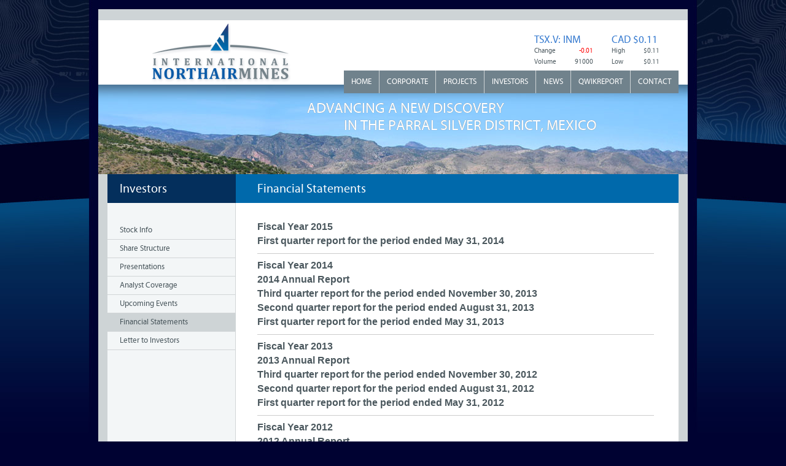

--- FILE ---
content_type: text/html; charset=UTF-8
request_url: https://www.internationalnorthair.com/s/financial_statements.html
body_size: 5440
content:
<!DOCTYPE html>
<html>
<head>
<meta http-equiv="Content-Type" content="text/html; charset=UTF-8">
<title>International Northair Mines Ltd. - Financial Statements - Fri Oct 3, 2014</title>
<meta name="abstract" content="International Northair Mines Ltd. - Financial Statements - Fri Oct 3, 2014">
<meta http-equiv="content-type" content="text/html; charset=iso-8859-1">
<meta name="robots" content="all">
<link rel="alternate" type="application/rss+xml" title="International Northair Mines Ltd. RSS Newsfeed" href="https://www.internationalnorthair.com/s/rss.asp?MaxItems=10&amp;Version=RSS2.0">
<script language="javascript" type="text/javascript"><!--// Grid:2; Blade:7; TID:G9D5NBzG5NKJc31VjqTC
NN4=(document.layers);IE4=(document.all);ver4=(NN4||IE4);isNN=(navigator.appName=="Netscape");isMac=(navigator.appVersion.indexOf("Mac")!=-1);isRO=(document.images);isMenu=ver4; function f3(){window.status='';return true;} function f4(s){window.status=s;return true;} function f5(d,s,w){if(isRO){document.images[d].src=eval(s+".src");} window.status=w; return true;}function f6(d,s,e,t,w){if(isRO){document.images[d].src=eval(s+".src"); document.images[e].src=eval(t+".src");} window.status=w; return true;}function f7(d,w){window.status=w; if(isRO){document.images[d+'a'].src=i1.src; document.images[d+'b'].src=i4.src; document.images[d+'c'].src=i1.src; document.images[d+'d'].src=i2.src; document.images[d+'e'].src=i4.src; document.images[d+'f'].src=i2.src;}return true; }function f8(d){if(isRO){document.images[d+'a'].src=i2.src; document.images[d+'b'].src=i3.src; document.images[d+'c'].src=i2.src; document.images[d+'d'].src=i1.src; document.images[d+'e'].src=i3.src; document.images[d+'f'].src=i1.src;}window.status=''; return true;}if(isRO){i1=new Image();i2=new Image();i3=new Image();i4=new Image();i5=new Image();i1.src="../cc/i/bdot.gif";i2.src="../cc/i/wdot.gif";i3.src="../cc/i/edot.gif";i4.src="../cc/i/fdot.gif";i5.src="../cc/i/adnet-logo.gif";}function fVX(O,V,W){if(O.value==V){O.value=W;}} function fw(u,nm,wd,ht,rs,mb,tb,lo,st,sb,x){var lf=0;var tp=0;if(!wd||!ht){var ha=((mb=='yes')?30:0)+((tb=='yes')?60:0)+((lo=='yes')?20:0)+((st=='yes')?20:0);wd=600;ht=400-ha;if(ver4){if(screen.availWidth){wd=screen.availWidth-20;ht=screen.availHeight-65-ha;lf=screen.availLeft;tp=screen.availTop+10;}}} window.open(u,nm,'width='+wd+',height='+ht+',left='+lf+',top='+tp+',resizable='+rs+',menubar='+mb+',toolbar='+tb+',location='+lo+',status='+st+',scrollbars='+sb+x);} function fHD(o){if(o.style.display=='none'){o.style.display='';}else{o.style.display='none';}} function fTAC(o,x,y,a,b,c,d){if(o.cols+x>b){o.cols=b}else{if(o.cols+x<a){o.cols=a}else{o.cols=o.cols+x;}}if(o.rows+y>d){o.rows=d}else{if(o.rows+y<c){o.rows=c}else{o.rows=o.rows+y;}}}function fTBC(o,x,a,b){if(o.size+x>b){o.size=b}else{if(o.size+x<a){o.size=a}else{o.size=o.size+x;}}}function fTAS(o,x,y){if(x>0){o.cols=x;};if(y>0){o.rows=y;}}function fTBS(o,x){if(x>0){o.size=x;}}
//-->
</script>
<meta http-equiv="X-UA-Compatible" content="IE=edge,chrome=1">
<meta name="viewport" content="width=device-width, initial-scale=1, maximum-scale=1">
<link rel="stylesheet" type="text/css" href="../cc/lib/fontface/myriadpro/bold/stylesheet.css">
<link rel="stylesheet" type="text/css" href="../cc/lib/fontface/myriadpro/regular/stylesheet.css">
<link rel="stylesheet" type="text/css" href="../cc/lib/css/normalize.css">
<link rel="stylesheet" type="text/css" href="../css/effects.css">
<link rel="stylesheet" type="text/css" href="../css/adnet.css">
<link rel="stylesheet" type="text/css" href="../cc/lib/css/css_helper.css">
<link rel="stylesheet" type="text/css" href="../css/styles_2012.css">
<link rel="shortcut icon" href="../i/common_2012/favicon.ico">
<link rel="apple-touch-icon" href="../i/common_2012/apple-touch-icon.png">
<link rel="apple-touch-icon" sizes="72x72" href="../i/common_2012/apple-touch-icon-72x72.png">
<link rel="apple-touch-icon" sizes="114x114" href="../i/common_2012/apple-touch-icon-114x114.png">
<style type="text/css">
.CTable {border: solid 1px #0069ab;background-color:#ffffff; border-collapse:collapse;} 
.CTable TH {background-color:#0069ab;color:#ffffff; font-weight:bold; font-size:12px; padding: 4px;} 
.CTable TD {background-color:transparent;color:#333333; font-size:12px; padding: 4px;} 
</style>
<!--[if lt IE 9]>
 
<![endif]-->
 
<script async src="//static.getclicky.com/101343192.js"></script></head>
<body class="sub_bg" id="top">
<div class="wrapper">
<header id="header" class="header_bg">
<figure id="logo">
<a href="/"><img src="../i/common_2012/logo.png" width="228" height="97" alt=" &amp; Q.DefaultCompanyName &amp; "></a>
</figure>
<div id="stock">
<div class="fl w_110px">
   <h3>TSX.V: INM</h3>
   <span class="clear fl">Change</span> <span class="fr ml_30 tr"><span class="red">-0.01</span></span>
   <span class="clear fl">Volume</span> <span class="fr ml_30 tr digits">91000</span>
</div>
<div class="fl w_110px ml_30">
   <h3>CAD $0.11</h3>
   <span class="clear fl">High</span> <span class="fr ml_30 tr">$0.11</span>
   <span class="clear fl">Low</span> <span class="fr ml_30 tr">$0.11</span>
</div>
</div>
<nav id="main_nav">
<ul class="sf-menu">
<li class="first"><a href="/">Home</a></li>
<li>
   <a href="../s/corporate_data.html">Corporate</a>
   <ul class="sub">
   <li><a href="../s/corporate_data.html">Corporate Data</a></li>
   <li><a href="../s/directors.html">Directors &amp; Officers</a></li>
   <li><a href="../s/governance.html">Corporate Governance</a></li><li><a href="https://www.copyrighthub.co.uk/">UK Gambling Sites Not On Gamstop</a></li><li><a href="https://www.haut-couserans.com/">Casino En Ligne</a></li><li><a href="https://www.thebrexitparty.org/">Non Gamstop Casinos UK</a></li><li><a href="https://finalstrawcornwall.co.uk/">Non Gamstop Casinos 2025</a></li><li><a href="https://www.jeremyforlabour.com/">Best Casinos Not On Gamstop</a></li>
</ul>
</li>
<li>
   <a href="../s/la_cigarra.html">Projects</a>
   <ul class="sub">
   <li>
      <a href="../s/la_cigarra.html">La Cigarra Project</a>
      <ul>
         <li><a href="../s/la_cigarra.html#prj578330">Project Highlights</a></li>
         <li><a href="../s/la_cigarra.html#prj578329">Overview</a></li>
         <li><a href="../s/la_cigarra.html#prj578331">La Cigarra Resource Estimate</a></li>
         <li><a href="../s/la_cigarra.html#prj580489">Resource Expansion Potential</a></li>
         <li><a href="../s/la_cigarra.html#prj578335">Metallurgical Information</a></li>
         <li><a href="../s/la_cigarra.html#prj522592">Geology</a></li>
         <li><a href="../s/la_cigarra.html#prj522593">Work Planned</a></li>
         <li><a href="../s/la_cigarra.html#prj522594">Image Gallery</a></li>
      </ul>      
   </li>
   <li>
      <a href="../s/el_reventon.html">El Reventon Project</a>
      <ul>
         <li><a href="../s/el_reventon.html#prj522595">Highlights</a></li>
         <li><a href="../s/el_reventon.html#prj522596">Location</a></li>
         <li><a href="../s/el_reventon.html#prj522597">Overview</a></li>
         <li><a href="../s/el_reventon.html#prj522598">2008 Exploration Program</a></li>
         <li><a href="../s/el_reventon.html#prj522599">2007 Exploration Program</a></li>
         <li><a href="../s/el_reventon.html#prj522600">2006 Exploration Program</a></li>
         <li><a href="../s/el_reventon.html#prj522601">Planned Exploration</a></li>
         <li><a href="../s/el_reventon.html#prj522602">Geology</a></li>
         <li><a href="../s/el_reventon.html#prj522603">Image Gallery</a></li>
      </ul>      
   </li>
   <li>
      <a href="../s/sierra_rosario.html">Sierra Rosario Project</a>
      <ul>
         <li><a href="../s/sierra_rosario.html#prj522604">Highlights</a></li>
         <li><a href="../s/sierra_rosario.html#prj522605">Location</a></li>
         <li><a href="../s/sierra_rosario.html#prj522606">Overview</a></li>
         <li><a href="../s/sierra_rosario.html#prj522607">Work Performed</a></li>
         <li><a href="../s/sierra_rosario.html#prj522608">Planned Exploration</a></li>
         <li><a href="../s/sierra_rosario.html#prj522609">Geology</a></li>
         <li><a href="../s/sierra_rosario.html#prj522610">Image Gallery</a></li>
      </ul>      
   </li>
</ul>
</li>
<li>
   <a href="../s/investors.html">Investors</a>
   <ul class="sub">
   <li><a href="../s/investors.html">Stock Info</a></li>
   <li><a href="../s/share_structure.html">Share Structure</a></li>
   <li><a href="../s/presentations.html">Presentations</a></li>
   <li><a href="../s/analyst_media.html">Analyst Coverage</a></li>
   <li><a href="../s/upcoming_events.html">Upcoming Events</a></li>
   <li><a href="../s/financial_statements.html">Financial Statements</a></li>
   <li><a href="../s/letters-investors.html">Letter to Investors</a></li>
</ul>
</li>
<li>
   <a href="../s/news.html">News</a>
   <ul class="sub">
 <li><a href="../s/news.asp_daterange_2014/01/01...2014/12/31.html" id="nr_2014">2014</a></li>
   <li><a href="../s/news.asp_daterange_2013/01/01...2013/12/31.html" id="nr_2013">2013</a></li>
   <li><a href="../s/news.asp_daterange_2012/01/01...2012/12/31.html" id="nr_2012">2012</a></li>
   <li><a href="../s/news.asp_daterange_2011/01/01...2011/12/31.html" id="nr_2011">2011</a></li>
   <li><a href="../s/news.asp_daterange_2010/01/01...2010/12/31.html" id="nr_2010">2010</a></li>
   <li><a href="../s/news.asp_daterange_2009/01/01...2009/12/31.html" id="nr_2009">2009</a></li>
   <li><a href="../s/news.asp_daterange_2008/01/01...2008/12/31.html" id="nr_2008">2008</a></li>
   <li><a href="../s/news.asp_daterange_2007/01/01...2007/12/31.html" id="nr_2007">2007</a></li>
   <li><a href="../s/news.asp_daterange_2004/01/01...2006/12/31.html" id="archive">Archive</a></li>
</ul>
</li>
<li><a href="../s/qwikreport.html">QwikReport</a></li>
<li class="last">
   <a href="../s/contact.html">Contact</a>
   <ul class="sub">
   <li><a href="../s/contact.html">Contact Info</a></li>
   <li><a href="../s/information_request.html">Request More Information</a></li>
</ul>
</li>
</ul>
</nav>
<div id="header_img" class="header_img_generic">
<div id="tagline"><h1>Advancing A New Discovery<br><span>In The Parral Silver District, Mexico</span></h1></div>
</div>
</header>
<section id="body" class="content_bg">
<aside>
<h2 class="section_header">Investors</h2>
<ul class="sub">
   <li><a href="../s/investors.html">Stock Info</a></li>
   <li><a href="../s/share_structure.html">Share Structure</a></li>
   <li><a href="../s/presentations.html">Presentations</a></li>
   <li><a href="../s/analyst_media.html">Analyst Coverage</a></li>
   <li><a href="../s/upcoming_events.html">Upcoming Events</a></li>
   <li><a href="../s/financial_statements.html">Financial Statements</a></li>
   <li><a href="../s/letters-investors.html">Letter to Investors</a></li>
</ul>
</aside>
<div id="content">
<header class="page_header">
<h2 class="page_header">Financial Statements</h2>
</header>
<div id="page">
<a name="PageTop"></a><script type="text/javascript">
var year1 = '2015';
if (year1.length == 0){
   var year1 = 2014;}
if((year1)!=yearb){
   var yearb = year1;
   document.write('<h2 class="block uline">Fiscal Year ' + year1 + '');
}
</script>
<div class="fs_format">
   <span>First quarter report for the period ended May 31, 2014</span>
   <div class="link mda"><span class="value"><a href="../i/pdf/2014-05-31_INM_FS.pdf" target="_blank" class="url pdf">MD&amp;A;</a></span></div>
   <div class="link fs"><span class="value"><a href="../i/pdf/2014-05-31_INM_MDA.pdf" target="_blank" class="url pdf">FS</a></span></div>
   <div class="link aif"><span class="value"><a href="../i.html" target="_blank" class="url pdf">AIF</a></span></div>
</div>
<script type="text/javascript">
var year1 = '';
if (year1.length == 0){
   var year1 = 2014;}
if((year1)!=yearb){
   var yearb = year1;
   document.write('<h2 class="block uline">Fiscal Year ' + year1 + '');
}
</script>
<div class="fs_format">
   <span>2014 Annual Report</span>
   <div class="link mda"><span class="value"><a href="../i/pdf/2014-02-28_INM_MDA.pdf" target="_blank" class="url pdf">MD&amp;A;</a></span></div>
   <div class="link fs"><span class="value"><a href="../i/pdf/2014-02-28_INM_FS.pdf" target="_blank" class="url pdf">FS</a></span></div>
   <div class="link aif"><span class="value"><a href="../i.html" target="_blank" class="url pdf">AIF</a></span></div>
</div>
<script type="text/javascript">
var year1 = '2014';
if (year1.length == 0){
   var year1 = 2013;}
if((year1)!=yearb){
   var yearb = year1;
   document.write('<h2 class="block uline">Fiscal Year ' + year1 + '');
}
</script>
<div class="fs_format">
   <span>Third quarter report for the period ended November 30, 2013</span>
   <div class="link mda"><span class="value"><a href="../i/pdf/2013-11-30_INM_MDA.pdf" target="_blank" class="url pdf">MD&amp;A;</a></span></div>
   <div class="link fs"><span class="value"><a href="../i/pdf/2013-11-30_INM_FS.pdf" target="_blank" class="url pdf">FS</a></span></div>
   <div class="link aif"><span class="value"><a href="../i.html" target="_blank" class="url pdf">AIF</a></span></div>
</div>
<script type="text/javascript">
var year1 = '2014';
if (year1.length == 0){
   var year1 = 2013;}
if((year1)!=yearb){
   var yearb = year1;
   document.write('<h2 class="block uline">Fiscal Year ' + year1 + '');
}
</script>
<div class="fs_format">
   <span>Second quarter report for the period ended August 31, 2013</span>
   <div class="link mda"><span class="value"><a href="../i/pdf/2013-08-31_INM_MDA.pdf" target="_blank" class="url pdf">MD&amp;A;</a></span></div>
   <div class="link fs"><span class="value"><a href="../i/pdf/2013-08-31_INM_FS.pdf" target="_blank" class="url pdf">FS</a></span></div>
   <div class="link aif"><span class="value"><a href="../i.html" target="_blank" class="url pdf">AIF</a></span></div>
</div>
<script type="text/javascript">
var year1 = '2014';
if (year1.length == 0){
   var year1 = 2013;}
if((year1)!=yearb){
   var yearb = year1;
   document.write('<h2 class="block uline">Fiscal Year ' + year1 + '');
}
</script>
<div class="fs_format">
   <span>First quarter report for the period ended May 31, 2013</span>
   <div class="link mda"><span class="value"><a href="../i/pdf/2013-05-31_INM_MDA.pdf" target="_blank" class="url pdf">MD&amp;A;</a></span></div>
   <div class="link fs"><span class="value"><a href="../i/pdf/2013-05-31_INM_FS.pdf" target="_blank" class="url pdf">FS</a></span></div>
   <div class="link aif"><span class="value"><a href="../i.html" target="_blank" class="url pdf">AIF</a></span></div>
</div>
<script type="text/javascript">
var year1 = '';
if (year1.length == 0){
   var year1 = 2013;}
if((year1)!=yearb){
   var yearb = year1;
   document.write('<h2 class="block uline">Fiscal Year ' + year1 + '');
}
</script>
<div class="fs_format">
   <span>2013 Annual Report</span>
   <div class="link mda"><span class="value"><a href="../i/pdf/2013-02-28_INM_MDA.pdf" target="_blank" class="url pdf">MD&amp;A;</a></span></div>
   <div class="link fs"><span class="value"><a href="../i/pdf/2013-02-28_INM_FS.pdf" target="_blank" class="url pdf">FS</a></span></div>
   <div class="link aif"><span class="value"><a href="../i.html" target="_blank" class="url pdf">AIF</a></span></div>
</div>
<script type="text/javascript">
var year1 = '2013';
if (year1.length == 0){
   var year1 = 2012;}
if((year1)!=yearb){
   var yearb = year1;
   document.write('<h2 class="block uline">Fiscal Year ' + year1 + '');
}
</script>
<div class="fs_format">
   <span>Third quarter report for the period ended November 30, 2012</span>
   <div class="link mda"><span class="value"><a href="../i/pdf/INMnov2012MDA.pdf" target="_blank" class="url pdf">MD&amp;A;</a></span></div>
   <div class="link fs"><span class="value"><a href="../i/pdf/INMnov2012FS.pdf" target="_blank" class="url pdf">FS</a></span></div>
   <div class="link aif"><span class="value"><a href="../i.html" target="_blank" class="url pdf">AIF</a></span></div>
</div>
<script type="text/javascript">
var year1 = '2013';
if (year1.length == 0){
   var year1 = 2012;}
if((year1)!=yearb){
   var yearb = year1;
   document.write('<h2 class="block uline">Fiscal Year ' + year1 + '');
}
</script>
<div class="fs_format">
   <span>Second quarter report for the period ended August 31, 2012</span>
   <div class="link mda"><span class="value"><a href="../i/pdf/INMaugust2012MDA.pdf" target="_blank" class="url pdf">MD&amp;A;</a></span></div>
   <div class="link fs"><span class="value"><a href="../i/pdf/INM2013q2Oct29.pdf" target="_blank" class="url pdf">FS</a></span></div>
   <div class="link aif"><span class="value"><a href="../i.html" target="_blank" class="url pdf">AIF</a></span></div>
</div>
<script type="text/javascript">
var year1 = '2013';
if (year1.length == 0){
   var year1 = 2012;}
if((year1)!=yearb){
   var yearb = year1;
   document.write('<h2 class="block uline">Fiscal Year ' + year1 + '');
}
</script>
<div class="fs_format">
   <span>First quarter report for the period ended May 31, 2012</span>
   <div class="link mda"><span class="value"><a href="../i/pdf/May-31-2012-MD_A.pdf" target="_blank" class="url pdf">MD&amp;A;</a></span></div>
   <div class="link fs"><span class="value"><a href="../i/pdf/May-31-2012-Interim-Financial-Statement.pdf" target="_blank" class="url pdf">FS</a></span></div>
   <div class="link aif"><span class="value"><a href="../i.html" target="_blank" class="url pdf">AIF</a></span></div>
</div>
<script type="text/javascript">
var year1 = '2012';
if (year1.length == 0){
   var year1 = 2012;}
if((year1)!=yearb){
   var yearb = year1;
   document.write('<h2 class="block uline">Fiscal Year ' + year1 + '');
}
</script>
<div class="fs_format">
   <span>2012 Annual Report</span>
   <div class="link mda"><span class="value"><a href="../i/pdf/Feb-29-2012-MD_A.pdf" target="_blank" class="url pdf">MD&amp;A;</a></span></div>
   <div class="link fs"><span class="value"><a href="../i/pdf/Feb-29-2012-Interim-Financial-Statement.pdf" target="_blank" class="url pdf">FS</a></span></div>
   <div class="link aif"><span class="value"><a href="../i.html" target="_blank" class="url pdf">AIF</a></span></div>
</div>
<script type="text/javascript">
var year1 = '2012';
if (year1.length == 0){
   var year1 = 2011;}
if((year1)!=yearb){
   var yearb = year1;
   document.write('<h2 class="block uline">Fiscal Year ' + year1 + '');
}
</script>
<div class="fs_format">
   <span>Third quarter report for the period ended November 30, 2011</span>
   <div class="link mda"><span class="value"><a href="https://www.internationalnorthair.com/i/pdf/2011%20FS%20&amp;%20MDA/2011-11-30_INM_MDA.pdf" target="_blank" class="url pdf">MD&amp;A;</a></span></div>
   <div class="link fs"><span class="value"><a href="https://www.internationalnorthair.com/i/pdf/2011%20FS%20&amp;%20MDA/2011-11-30_INM_FS.pdf" target="_blank" class="url pdf">FS</a></span></div>
   <div class="link aif"><span class="value"><a href="../i.html" target="_blank" class="url pdf">AIF</a></span></div>
</div>
<script type="text/javascript">
var year1 = '2012';
if (year1.length == 0){
   var year1 = 2011;}
if((year1)!=yearb){
   var yearb = year1;
   document.write('<h2 class="block uline">Fiscal Year ' + year1 + '');
}
</script>
<div class="fs_format">
   <span>Second quarter report for the period ended August 31, 2011</span>
   <div class="link mda"><span class="value"><a href="https://www.internationalnorthair.com/i/pdf/2011%20FS%20&amp;%20MDA/2011-08-31_INM_MDA.pdf" target="_blank" class="url pdf">MD&amp;A;</a></span></div>
   <div class="link fs"><span class="value"><a href="https://www.internationalnorthair.com/i/pdf/2011%20FS%20&amp;%20MDA/2011-08-31_INM_FS.pdf" target="_blank" class="url pdf">FS</a></span></div>
   <div class="link aif"><span class="value"><a href="../i.html" target="_blank" class="url pdf">AIF</a></span></div>
</div>
<script type="text/javascript">
var year1 = '2012';
if (year1.length == 0){
   var year1 = 2011;}
if((year1)!=yearb){
   var yearb = year1;
   document.write('<h2 class="block uline">Fiscal Year ' + year1 + '');
}
</script>
<div class="fs_format">
   <span>First quarter report for the period ended May 31, 2011</span>
   <div class="link mda"><span class="value"><a href="https://www.internationalnorthair.com/i/pdf/2011%20FS%20&amp;%20MDA/INM2012Q12011May31MDAFINAL.pdf" target="_blank" class="url pdf">MD&amp;A;</a></span></div>
   <div class="link fs"><span class="value"><a href="https://www.internationalnorthair.com/i/pdf/2011%20FS%20&amp;%20MDA/INM2012Q12011May31IFRSFSv4.pdf" target="_blank" class="url pdf">FS</a></span></div>
   <div class="link aif"><span class="value"><a href="../i.html" target="_blank" class="url pdf">AIF</a></span></div>
</div>
<script type="text/javascript">
var year1 = '2011';
if (year1.length == 0){
   var year1 = 2011;}
if((year1)!=yearb){
   var yearb = year1;
   document.write('<h2 class="block uline">Fiscal Year ' + year1 + '');
}
</script>
<div class="fs_format">
   <span>2011 Annual Report</span>
   <div class="link mda"><span class="value"><a href="https://www.internationalnorthair.com/i/pdf/2010%20FS%20&amp;%20MDA/INM2011Q42011Feb28MDAFINAL.pdf" target="_blank" class="url pdf">MD&amp;A;</a></span></div>
   <div class="link fs"><span class="value"><a href="https://www.internationalnorthair.com/i/pdf/2010%20FS%20&amp;%20MDA/INM2011Q42011Feb28FSFINAL.pdf" target="_blank" class="url pdf">FS</a></span></div>
   <div class="link aif"><span class="value"><a href="../i.html" target="_blank" class="url pdf">AIF</a></span></div>
</div>
<script type="text/javascript">
var year1 = '2011';
if (year1.length == 0){
   var year1 = 2010;}
if((year1)!=yearb){
   var yearb = year1;
   document.write('<h2 class="block uline">Fiscal Year ' + year1 + '');
}
</script>
<div class="fs_format">
   <span>Third quarter report for the period ended November 30, 2010</span>
   <div class="link mda"><span class="value"><a href="https://www.internationalnorthair.com/i/pdf/2010%20FS%20&amp;%20MDA/INT_NOR%202011Q3%202010Nov30%20MDA%20FINAL.pdf" target="_blank" class="url pdf">MD&amp;A;</a></span></div>
   <div class="link fs"><span class="value"><a href="https://www.internationalnorthair.com/i/pdf/2010%20FS%20&amp;%20MDA/INT_NOR%202011Q3%202010Nov30%20FS%20FINAL.pdf" target="_blank" class="url pdf">FS</a></span></div>
   <div class="link aif"><span class="value"><a href="../i.html" target="_blank" class="url pdf">AIF</a></span></div>
</div>
<script type="text/javascript">
var year1 = '2011';
if (year1.length == 0){
   var year1 = 2010;}
if((year1)!=yearb){
   var yearb = year1;
   document.write('<h2 class="block uline">Fiscal Year ' + year1 + '');
}
</script>
<div class="fs_format">
   <span>Second Quarter Report for the period ended August 31, 2010</span>
   <div class="link mda"><span class="value"><a href="https://www.internationalnorthair.com/i/pdf/2010%20FS%20&amp;%20MDA/INT_NOR%202011Q2%202010Aug31%20MDA%20FINAL.pdf" target="_blank" class="url pdf">MD&amp;A;</a></span></div>
   <div class="link fs"><span class="value"><a href="https://www.internationalnorthair.com/i/pdf/2010%20FS%20&amp;%20MDA/INT_NOR%202011Q2%202010Aug31%20FS%20FINAL.pdf" target="_blank" class="url pdf">FS</a></span></div>
   <div class="link aif"><span class="value"><a href="../i.html" target="_blank" class="url pdf">AIF</a></span></div>
</div>
<script type="text/javascript">
var year1 = '2011';
if (year1.length == 0){
   var year1 = 2010;}
if((year1)!=yearb){
   var yearb = year1;
   document.write('<h2 class="block uline">Fiscal Year ' + year1 + '');
}
</script>
<div class="fs_format">
   <span>First quarter report for the period ended May 31, 2010</span>
   <div class="link mda"><span class="value"><a href="https://www.internationalnorthair.com/i/pdf/2009%20FS%20&amp;%20MDA/INT_NOR%202011Q1%202010May31%20MDA%20FINAL.pdf" target="_blank" class="url pdf">MD&amp;A;</a></span></div>
   <div class="link fs"><span class="value"><a href="https://www.internationalnorthair.com/i/pdf/2009%20FS%20&amp;%20MDA/INT_NOR%202011Q1%202010May31%20FS%20FINAL.pdf" target="_blank" class="url pdf">FS</a></span></div>
   <div class="link aif"><span class="value"><a href="../i.html" target="_blank" class="url pdf">AIF</a></span></div>
</div>
<script type="text/javascript">
var year1 = '2010';
if (year1.length == 0){
   var year1 = 2010;}
if((year1)!=yearb){
   var yearb = year1;
   document.write('<h2 class="block uline">Fiscal Year ' + year1 + '');
}
</script>
<div class="fs_format">
   <span>2010 Annual Report</span>
   <div class="link mda"><span class="value"><a href="https://www.internationalnorthair.com/i/pdf/2009%20FS%20&amp;%20MDA/INT_NOR%202010Q4%202010Feb28%20MDA%20FINAL.pdf" target="_blank" class="url pdf">MD&amp;A;</a></span></div>
   <div class="link fs"><span class="value"><a href="https://www.internationalnorthair.com/i/pdf/2009%20FS%20&amp;%20MDA/INT_NOR%202010Q4%202010Feb28%20FS%20FINAL.pdf" target="_blank" class="url pdf">FS</a></span></div>
   <div class="link aif"><span class="value"><a href="../i.html" target="_blank" class="url pdf">AIF</a></span></div>
</div>
<script type="text/javascript">
var year1 = '2010';
if (year1.length == 0){
   var year1 = 2009;}
if((year1)!=yearb){
   var yearb = year1;
   document.write('<h2 class="block uline">Fiscal Year ' + year1 + '');
}
</script>
<div class="fs_format">
   <span>Third quarter report for the period ended November 30, 2009</span>
   <div class="link mda"><span class="value"><a href="https://www.internationalnorthair.com/i/pdf/2009%20FS%20&amp;%20MDA/INM_Q3-MDA%20-11-30-2009%20FINAL.pdf" target="_blank" class="url pdf">MD&amp;A;</a></span></div>
   <div class="link fs"><span class="value"><a href="https://www.internationalnorthair.com/i/pdf/2009%20FS%20&amp;%20MDA/INM_Q3%202009Nov30%20FS%20FINAL.pdf" target="_blank" class="url pdf">FS</a></span></div>
   <div class="link aif"><span class="value"><a href="../i.html" target="_blank" class="url pdf">AIF</a></span></div>
</div>
<script type="text/javascript">
var year1 = '2010';
if (year1.length == 0){
   var year1 = 2009;}
if((year1)!=yearb){
   var yearb = year1;
   document.write('<h2 class="block uline">Fiscal Year ' + year1 + '');
}
</script>
<div class="fs_format">
   <span>Second quarter report for the period ended August 31, 2009</span>
   <div class="link mda"><span class="value"><a href="https://www.internationalnorthair.com/i/pdf/2009%20FS%20&amp;%20MDA/Q2_MD&amp;A%20-%2008-31-2009%20FINAL.pdf" target="_blank" class="url pdf">MD&amp;A;</a></span></div>
   <div class="link fs"><span class="value"><a href="https://www.internationalnorthair.com/i/pdf/2009%20FS%20&amp;%20MDA/INM%20Q2-%20FS%20-%2008-31-2009%20FINAL.pdf" target="_blank" class="url pdf">FS</a></span></div>
   <div class="link aif"><span class="value"><a href="../i.html" target="_blank" class="url pdf">AIF</a></span></div>
</div>
<script type="text/javascript">
var year1 = '2010';
if (year1.length == 0){
   var year1 = 2009;}
if((year1)!=yearb){
   var yearb = year1;
   document.write('<h2 class="block uline">Fiscal Year ' + year1 + '');
}
</script>
<div class="fs_format">
   <span>First quarter report for the period ended May 31, 2009</span>
   <div class="link mda"><span class="value"><a href="../i/pdf/2009-09-24_INM_MAY_2009_Q1_MDA_FINAL.pdf" target="_blank" class="url pdf">MD&amp;A;</a></span></div>
   <div class="link fs"><span class="value"><a href="../i/pdf/2009-09-24_INM_Q1-_FS_-_05-31-2009_FINAL.pdf" target="_blank" class="url pdf">FS</a></span></div>
   <div class="link aif"><span class="value"><a href="../i.html" target="_blank" class="url pdf">AIF</a></span></div>
</div>
<script type="text/javascript">
var year1 = '2009';
if (year1.length == 0){
   var year1 = 2009;}
if((year1)!=yearb){
   var yearb = year1;
   document.write('<h2 class="block uline">Fiscal Year ' + year1 + '');
}
</script>
<div class="fs_format">
   <span>2009 Annual Report</span>
   <div class="link mda"><span class="value"><a href="../i.html" target="_blank" class="url pdf">MD&amp;A;</a></span></div>
   <div class="link fs"><span class="value"><a href="../i/pdf/INM2009ANNUALREPORT.pdf" target="_blank" class="url pdf">FS</a></span></div>
   <div class="link aif"><span class="value"><a href="../i.html" target="_blank" class="url pdf">AIF</a></span></div>
</div>
<script type="text/javascript">
var year1 = '2009';
if (year1.length == 0){
   var year1 = 2008;}
if((year1)!=yearb){
   var yearb = year1;
   document.write('<h2 class="block uline">Fiscal Year ' + year1 + '');
}
</script>
<div class="fs_format">
   <span>Third quarter report for the period ended November 30, 2008</span>
   <div class="link mda"><span class="value"><a href="../i/pdf/2009_Q3_MDA_20090129.pdf" target="_blank" class="url pdf">MD&amp;A;</a></span></div>
   <div class="link fs"><span class="value"><a href="../i/pdf/2009_Q3_FS_11-30-2008.pdf" target="_blank" class="url pdf">FS</a></span></div>
   <div class="link aif"><span class="value"><a href="../i.html" target="_blank" class="url pdf">AIF</a></span></div>
</div>
<script type="text/javascript">
var year1 = '2009';
if (year1.length == 0){
   var year1 = 2008;}
if((year1)!=yearb){
   var yearb = year1;
   document.write('<h2 class="block uline">Fiscal Year ' + year1 + '');
}
</script>
<div class="fs_format">
   <span>Second quarter report for the period ended August 31, 2008</span>
   <div class="link mda"><span class="value"><a href="../i/pdf/2009_Q2_MDA_20081021.pdf" target="_blank" class="url pdf">MD&amp;A;</a></span></div>
   <div class="link fs"><span class="value"><a href="../i/pdf/2009_Q2_FS_08-31-2008.pdf" target="_blank" class="url pdf">FS</a></span></div>
   <div class="link aif"><span class="value"><a href="../i.html" target="_blank" class="url pdf">AIF</a></span></div>
</div>
<script type="text/javascript">
var year1 = '2009';
if (year1.length == 0){
   var year1 = 2008;}
if((year1)!=yearb){
   var yearb = year1;
   document.write('<h2 class="block uline">Fiscal Year ' + year1 + '');
}
</script>
<div class="fs_format">
   <span>First quarter report for the period ended May 31, 2008</span>
   <div class="link mda"><span class="value"><a href="../i.html" target="_blank" class="url pdf">MD&amp;A;</a></span></div>
   <div class="link fs"><span class="value"><a href="../i/pdf/INM2009Q1FSFINAL.pdf" target="_blank" class="url pdf">FS</a></span></div>
   <div class="link aif"><span class="value"><a href="../i.html" target="_blank" class="url pdf">AIF</a></span></div>
</div>
<script type="text/javascript">
var year1 = '2008';
if (year1.length == 0){
   var year1 = 2008;}
if((year1)!=yearb){
   var yearb = year1;
   document.write('<h2 class="block uline">Fiscal Year ' + year1 + '');
}
</script>
<div class="fs_format">
   <span>2008 Annual Report</span>
   <div class="link mda"><span class="value"><a href="../i.html" target="_blank" class="url pdf">MD&amp;A;</a></span></div>
   <div class="link fs"><span class="value"><a href="../i/pdf/INM_2008_ANNUAL_REPORT.pdf" target="_blank" class="url pdf">FS</a></span></div>
   <div class="link aif"><span class="value"><a href="../i.html" target="_blank" class="url pdf">AIF</a></span></div>
</div>
<script type="text/javascript">
var year1 = '2008';
if (year1.length == 0){
   var year1 = 2007;}
if((year1)!=yearb){
   var yearb = year1;
   document.write('<h2 class="block uline">Fiscal Year ' + year1 + '');
}
</script>
<div class="fs_format">
   <span>Third quarter report for the period ended November 30, 2007</span>
   <div class="link mda"><span class="value"><a href="../i/pdf/2008Q3-MDA.pdf" target="_blank" class="url pdf">MD&amp;A;</a></span></div>
   <div class="link fs"><span class="value"><a href="../i/pdf/2008Q3-FS.pdf" target="_blank" class="url pdf">FS</a></span></div>
   <div class="link aif"><span class="value"><a href="../i.html" target="_blank" class="url pdf">AIF</a></span></div>
</div>
<script type="text/javascript">
var year1 = '2008';
if (year1.length == 0){
   var year1 = 2007;}
if((year1)!=yearb){
   var yearb = year1;
   document.write('<h2 class="block uline">Fiscal Year ' + year1 + '');
}
</script>
<div class="fs_format">
   <span>Second quarter report for the period ended August 31, 2007</span>
   <div class="link mda"><span class="value"><a href="../i/pdf/2008Q2-MDA.pdf" target="_blank" class="url pdf">MD&amp;A;</a></span></div>
   <div class="link fs"><span class="value"><a href="../i/pdf/2008Q2-FS.pdf" target="_blank" class="url pdf">FS</a></span></div>
   <div class="link aif"><span class="value"><a href="../i.html" target="_blank" class="url pdf">AIF</a></span></div>
</div>
<script type="text/javascript">
var year1 = '2008';
if (year1.length == 0){
   var year1 = 2007;}
if((year1)!=yearb){
   var yearb = year1;
   document.write('<h2 class="block uline">Fiscal Year ' + year1 + '');
}
</script>
<div class="fs_format">
   <span>First quarter report for the period ended May 31, 2007</span>
   <div class="link mda"><span class="value"><a href="../i/pdf/2008Q1-MDA.pdf" target="_blank" class="url pdf">MD&amp;A;</a></span></div>
   <div class="link fs"><span class="value"><a href="../i/pdf/2008Q1-FS.pdf" target="_blank" class="url pdf">FS</a></span></div>
   <div class="link aif"><span class="value"><a href="../i.html" target="_blank" class="url pdf">AIF</a></span></div>
</div>
<script type="text/javascript">
var year1 = '2007';
if (year1.length == 0){
   var year1 = 2007;}
if((year1)!=yearb){
   var yearb = year1;
   document.write('<h2 class="block uline">Fiscal Year ' + year1 + '');
}
</script>
<div class="fs_format">
   <span>2007 Annual Report</span>
   <div class="link mda"><span class="value"><a href="../i.html" target="_blank" class="url pdf">MD&amp;A;</a></span></div>
   <div class="link fs"><span class="value"><a href="../i/pdf/INM_2007_Annual_Report.pdf" target="_blank" class="url pdf">FS</a></span></div>
   <div class="link aif"><span class="value"><a href="../i.html" target="_blank" class="url pdf">AIF</a></span></div>
</div>
<script type="text/javascript">
var year1 = '2007';
if (year1.length == 0){
   var year1 = 2006;}
if((year1)!=yearb){
   var yearb = year1;
   document.write('<h2 class="block uline">Fiscal Year ' + year1 + '');
}
</script>
<div class="fs_format">
   <span>Third quarter report for the period ended November 30, 2006</span>
   <div class="link mda"><span class="value"><a href="../i/pdf/INM_3Q_2007_Interim%20MDA-.pdf" target="_blank" class="url pdf">MD&amp;A;</a></span></div>
   <div class="link fs"><span class="value"><a href="../i/pdf/INM_Q3_2007_30Nov2006.pdf" target="_blank" class="url pdf">FS</a></span></div>
   <div class="link aif"><span class="value"><a href="../i.html" target="_blank" class="url pdf">AIF</a></span></div>
</div>
<script type="text/javascript">
var year1 = '2007';
if (year1.length == 0){
   var year1 = 2006;}
if((year1)!=yearb){
   var yearb = year1;
   document.write('<h2 class="block uline">Fiscal Year ' + year1 + '');
}
</script>
<div class="fs_format">
   <span>Second quarter report for the period ended August 31, 2006</span>
   <div class="link mda"><span class="value"><a href="../i/pdf/INM_2Q_2007_Interim_MDA.pdf" target="_blank" class="url pdf">MD&amp;A;</a></span></div>
   <div class="link fs"><span class="value"><a href="../i/pdf/INM_Q2_2007_31Aug2006.pdf" target="_blank" class="url pdf">FS</a></span></div>
   <div class="link aif"><span class="value"><a href="../i.html" target="_blank" class="url pdf">AIF</a></span></div>
</div>
<script type="text/javascript">
var year1 = '2007';
if (year1.length == 0){
   var year1 = 2006;}
if((year1)!=yearb){
   var yearb = year1;
   document.write('<h2 class="block uline">Fiscal Year ' + year1 + '');
}
</script>
<div class="fs_format">
   <span>First quarter report for the period ended May 31, 2006</span>
   <div class="link mda"><span class="value"><a href="../i/pdf/INM_Q1_2007_Interim_MDA.pdf" target="_blank" class="url pdf">MD&amp;A;</a></span></div>
   <div class="link fs"><span class="value"><a href="../i/pdf/INM_Q1_2007_31May2006.pdf" target="_blank" class="url pdf">FS</a></span></div>
   <div class="link aif"><span class="value"><a href="../i.html" target="_blank" class="url pdf">AIF</a></span></div>
</div>
<script type="text/javascript">
var year1 = '2006';
if (year1.length == 0){
   var year1 = 2006;}
if((year1)!=yearb){
   var yearb = year1;
   document.write('<h2 class="block uline">Fiscal Year ' + year1 + '');
}
</script>
<div class="fs_format">
   <span>2006 Annual Report</span>
   <div class="link mda"><span class="value"><a href="../i.html" target="_blank" class="url pdf">MD&amp;A;</a></span></div>
   <div class="link fs"><span class="value"><a href="../i/pdf/INM-02-28-2006_Final_SOPclean_.pdf" target="_blank" class="url pdf">FS</a></span></div>
   <div class="link aif"><span class="value"><a href="../i.html" target="_blank" class="url pdf">AIF</a></span></div>
</div>
<script type="text/javascript">
var year1 = '2006';
if (year1.length == 0){
   var year1 = 2005;}
if((year1)!=yearb){
   var yearb = year1;
   document.write('<h2 class="block uline">Fiscal Year ' + year1 + '');
}
</script>
<div class="fs_format">
   <span>Third quarter report for the period ended November 30, 2005</span>
   <div class="link mda"><span class="value"><a href="../i/pdf/INM_2006_3Q_MDA.pdf" target="_blank" class="url pdf">MD&amp;A;</a></span></div>
   <div class="link fs"><span class="value"><a href="../i/pdf/INM_2006_3Q_financials.pdf" target="_blank" class="url pdf">FS</a></span></div>
   <div class="link aif"><span class="value"><a href="../i.html" target="_blank" class="url pdf">AIF</a></span></div>
</div>
<script type="text/javascript">
var year1 = '2006';
if (year1.length == 0){
   var year1 = 2005;}
if((year1)!=yearb){
   var yearb = year1;
   document.write('<h2 class="block uline">Fiscal Year ' + year1 + '');
}
</script>
<div class="fs_format">
   <span>Second quarter report for the period ended August 31, 2005</span>
   <div class="link mda"><span class="value"><a href="../i/pdf/INM_2006_2Q_MDA.pdf" target="_blank" class="url pdf">MD&amp;A;</a></span></div>
   <div class="link fs"><span class="value"><a href="../i/pdf/INM_2006_2Q_financials.pdf" target="_blank" class="url pdf">FS</a></span></div>
   <div class="link aif"><span class="value"><a href="../i.html" target="_blank" class="url pdf">AIF</a></span></div>
</div>
<script type="text/javascript">
var year1 = '2006';
if (year1.length == 0){
   var year1 = 2005;}
if((year1)!=yearb){
   var yearb = year1;
   document.write('<h2 class="block uline">Fiscal Year ' + year1 + '');
}
</script>
<div class="fs_format">
   <span>First quarter report for the period ended May 31, 2005</span>
   <div class="link mda"><span class="value"><a href="../i/pdf/INM_2006_1Q_MDA.pdf" target="_blank" class="url pdf">MD&amp;A;</a></span></div>
   <div class="link fs"><span class="value"><a href="../i/pdf/INM_2006_1Q_financials.pdf" target="_blank" class="url pdf">FS</a></span></div>
   <div class="link aif"><span class="value"><a href="../i.html" target="_blank" class="url pdf">AIF</a></span></div>
</div>
 <a name="PageBottom" style="text-decoration: none;"> </a></div>
</div>
<div id="toTop"><a href="#top" title="Scroll back to top of the page"><span>Back to Top</span></a></div>
</section>
<div style="text-align:center"><h2>Don't miss these</h2><ul style="list-style:none;padding-left:0"><li><a href="https://www.unearthedsounds.co.uk/">Non Gamstop Casinos UK</a></li><li><a href="https://www.thistimeimvoting.eu/">Casino Non Aams</a></li><li><a href="https://www.csvsalento.org/">Nuovi Siti Di Casino</a></li><li><a href="https://gdalabel.org.uk/">UK Casinos Not On Gamstop</a></li><li><a href="https://www.mentoruk.org.uk/">New Betting Sites</a></li><li><a href="https://www.clintoncards.co.uk/">UK Casinos Not On Gamstop</a></li><li><a href="https://nva.org.uk/">Casino Sites Not On Gamstop</a></li><li><a href="https://www.lafiba.org/">Meilleur Casino En Ligne</a></li><li><a href="https://www.face-online.org.uk/">Best Non Gamstop Casinos</a></li><li><a href="https://tescobagsofhelp.org.uk/">Sites Not On Gamstop</a></li><li><a href="https://pride-events.co.uk/">UK Casino Not On Gamstop</a></li><li><a href="https://everythinggeneticltd.co.uk/casinos-not-on-gamstop/">Casinos Not On Gamstop</a></li><li><a href="https://energypost.eu/">Gambling Sites Not On Gamstop</a></li><li><a href="https://link-a.net/">オンラインカジノ おすすめ</a></li><li><a href="https://uk-sobs.org.uk/">Slots Not On Gamstop</a></li><li><a href="https://www.fictionuncovered.co.uk/">Casino Not On Gamstop</a></li><li><a href="https://www.westminsteracademy.net/non-gamstop-casinos/">Non Gamstop Casino</a></li><li><a href="https://eoscpilot.eu/">Online Casinos Nederland</a></li><li><a href="https://www.my-therappy.co.uk/non-gamstop-casinos">Casinos Not On Gamstop</a></li><li><a href="https://www.contextis.co.uk/">Best Non Gamstop Casino</a></li><li><a href="https://bestbettingsitesuk.org.uk/">Betting Sites UK</a></li><li><a href="https://www.parafishcontrol.eu/">Migliori Casino Non Aams</a></li><li><a href="https://www.gmcuk.org/">Betting Sites That Are Not On Gamstop</a></li><li><a href="https://www.abitareiltempo.com/">Casino Online Italia</a></li><li><a href="https://thegame0.com/">Casino En Ligne Fiable</a></li><li><a href="https://www.mons2015.eu/">Casino En Ligne Belgique</a></li><li><a href="https://www.monitor440scuola.it/">Siti Non Aams</a></li></ul></div><footer id="footer" class="footer_bg"><!-- Site Footer -->
<div class="contact">
<span>International Northair Mines Ltd.</span> <span>Suite 860 - 625 Howe Street, Vancouver, BC Canada V6C 2T6</span><br>
<span>T  +1.604.687.7545</span> <span>TF 1.888.338.2200</span> <span>Email: <a href="../s/info(at)northair.html" class="email">info(at)northair.com</a></span>
</div>
<nav id="footer_nav">
<ul>
<li class="first"><a href="/">Home</a></li>
<li>
   <a href="../s/corporate_data.html">Corporate</a>
   <ul class="sub">
   <li><a href="../s/corporate_data.html">Corporate Data</a></li>
   <li><a href="../s/directors.html">Directors &amp; Officers</a></li>
   <li><a href="../s/governance.html">Corporate Governance</a></li>
</ul>
</li>
<li>
   <a href="../s/la_cigarra.html">Projects</a>
   <ul class="sub">
   <li>
      <a href="../s/la_cigarra.html">La Cigarra Project</a>
      <ul>
         <li><a href="../s/la_cigarra.html#prj578330">Project Highlights</a></li>
         <li><a href="../s/la_cigarra.html#prj578329">Overview</a></li>
         <li><a href="../s/la_cigarra.html#prj578331">La Cigarra Resource Estimate</a></li>
         <li><a href="../s/la_cigarra.html#prj580489">Resource Expansion Potential</a></li>
         <li><a href="../s/la_cigarra.html#prj578335">Metallurgical Information</a></li>
         <li><a href="../s/la_cigarra.html#prj522592">Geology</a></li>
         <li><a href="../s/la_cigarra.html#prj522593">Work Planned</a></li>
         <li><a href="../s/la_cigarra.html#prj522594">Image Gallery</a></li>
      </ul>      
   </li>
   <li>
      <a href="../s/el_reventon.html">El Reventon Project</a>
      <ul>
         <li><a href="../s/el_reventon.html#prj522595">Highlights</a></li>
         <li><a href="../s/el_reventon.html#prj522596">Location</a></li>
         <li><a href="../s/el_reventon.html#prj522597">Overview</a></li>
         <li><a href="../s/el_reventon.html#prj522598">2008 Exploration Program</a></li>
         <li><a href="../s/el_reventon.html#prj522599">2007 Exploration Program</a></li>
         <li><a href="../s/el_reventon.html#prj522600">2006 Exploration Program</a></li>
         <li><a href="../s/el_reventon.html#prj522601">Planned Exploration</a></li>
         <li><a href="../s/el_reventon.html#prj522602">Geology</a></li>
         <li><a href="../s/el_reventon.html#prj522603">Image Gallery</a></li>
      </ul>      
   </li>
   <li>
      <a href="../s/sierra_rosario.html">Sierra Rosario Project</a>
      <ul>
         <li><a href="../s/sierra_rosario.html#prj522604">Highlights</a></li>
         <li><a href="../s/sierra_rosario.html#prj522605">Location</a></li>
         <li><a href="../s/sierra_rosario.html#prj522606">Overview</a></li>
         <li><a href="../s/sierra_rosario.html#prj522607">Work Performed</a></li>
         <li><a href="../s/sierra_rosario.html#prj522608">Planned Exploration</a></li>
         <li><a href="../s/sierra_rosario.html#prj522609">Geology</a></li>
         <li><a href="../s/sierra_rosario.html#prj522610">Image Gallery</a></li>
      </ul>      
   </li>
</ul>
</li>
<li>
   <a href="../s/investors.html">Investors</a>
   <ul class="sub">
   <li><a href="../s/investors.html">Stock Info</a></li>
   <li><a href="../s/share_structure.html">Share Structure</a></li>
   <li><a href="../s/presentations.html">Presentations</a></li>
   <li><a href="../s/analyst_media.html">Analyst Coverage</a></li>
   <li><a href="../s/upcoming_events.html">Upcoming Events</a></li>
   <li><a href="../s/financial_statements.html">Financial Statements</a></li>
   <li><a href="../s/letters-investors.html">Letter to Investors</a></li>
</ul>
</li>
<li>
   <a href="../s/news.html">News</a>
   <ul class="sub">
 <li><a href="../s/news.asp_daterange_2014/01/01...2014/12/31.html" id="nr_2014">2014</a></li>
   <li><a href="../s/news.asp_daterange_2013/01/01...2013/12/31.html" id="nr_2013">2013</a></li>
   <li><a href="../s/news.asp_daterange_2012/01/01...2012/12/31.html" id="nr_2012">2012</a></li>
   <li><a href="../s/news.asp_daterange_2011/01/01...2011/12/31.html" id="nr_2011">2011</a></li>
   <li><a href="../s/news.asp_daterange_2010/01/01...2010/12/31.html" id="nr_2010">2010</a></li>
   <li><a href="../s/news.asp_daterange_2009/01/01...2009/12/31.html" id="nr_2009">2009</a></li>
   <li><a href="../s/news.asp_daterange_2008/01/01...2008/12/31.html" id="nr_2008">2008</a></li>
   <li><a href="../s/news.asp_daterange_2007/01/01...2007/12/31.html" id="nr_2007">2007</a></li>
   <li><a href="../s/news.asp_daterange_2004/01/01...2006/12/31.html" id="archive">Archive</a></li>
</ul>
</li>
<li><a href="../s/qwikreport.html">QwikReport</a></li>
<li class="last">
   <a href="../s/contact.html">Contact</a>
   <ul class="sub">
   <li><a href="../s/contact.html">Contact Info</a></li>
   <li><a href="../s/information_request.html">Request More Information</a></li>
</ul>
</li>
</ul>
</nav>
</footer>
<div class="legal">
© 2014 International Northair Mines Ltd.
 | <a href="../s/disclaimer.html">Disclaimer</a>
</div>
</div>
<div id="debug"></div>
<script src="../ajax/libs/jquery/1.7.2/jquery.min.js"></script>
<script src="../ajax/libs/jqueryui/1.8.18/jquery-ui.min.js"></script>
<script src="../cc/lib/headjs/0.97/head.min.js"></script>
<script src="../js/functions.js"></script>
<script>head(function(){
$(document).ready(function(){
if ($('aside ul').length > 0){$('li#n3, li#n10').addClass('active current');}
});
});</script>
<script defer src="https://static.cloudflareinsights.com/beacon.min.js/vcd15cbe7772f49c399c6a5babf22c1241717689176015" integrity="sha512-ZpsOmlRQV6y907TI0dKBHq9Md29nnaEIPlkf84rnaERnq6zvWvPUqr2ft8M1aS28oN72PdrCzSjY4U6VaAw1EQ==" data-cf-beacon='{"version":"2024.11.0","token":"430d54036e6d4d6283fc0f1b52d352d1","r":1,"server_timing":{"name":{"cfCacheStatus":true,"cfEdge":true,"cfExtPri":true,"cfL4":true,"cfOrigin":true,"cfSpeedBrain":true},"location_startswith":null}}' crossorigin="anonymous"></script>
</body>
</html>


--- FILE ---
content_type: text/css
request_url: https://www.internationalnorthair.com/cc/lib/fontface/myriadpro/bold/stylesheet.css
body_size: -114
content:
/* Generated by Font Squirrel (http://www.fontsquirrel.com) on February 28, 2011 */



@font-face {
    font-family: 'MyriadProBold';
    src: url('myriadpro-bold-webfont.eot');
    src: url('myriadpro-bold-webfont.eot?iefix') format('eot'),
         url('myriadpro-bold-webfont.woff') format('woff'),
         url('myriadpro-bold-webfont.ttf') format('truetype'),
         url('myriadpro-bold-webfont.svg') format('svg');
    font-weight: normal;
    font-style: normal;

}

--- FILE ---
content_type: text/css
request_url: https://www.internationalnorthair.com/cc/lib/fontface/myriadpro/regular/stylesheet.css
body_size: -168
content:
/* Generated by Font Squirrel (http://www.fontsquirrel.com) on February 28, 2011 */



@font-face {
    font-family: 'MyriadProRegular';
    src: url('myriadpro-regular-webfont.eot');
    src: url('myriadpro-regular-webfont.eot?iefix') format('eot'),
         url('myriadpro-regular-webfont.woff') format('woff'),
         url('myriadpro-regular-webfont.ttf') format('truetype'),
         url('myriadpro-regular-webfont.svg') format('svg');
    font-weight: normal;
    font-style: normal;

}

--- FILE ---
content_type: text/css
request_url: https://www.internationalnorthair.com/css/effects.css
body_size: -34
content:
/* This beautiful CSS-File has been crafted with LESS (lesscss.org) and compiled by simpLESS (wearekiss.com/simpless) */
a,a:hover{-webkit-transition:color .1s ease-in-out;-moz-transition:color .1s ease-in-out;-ms-transition:color .1s ease-in-out;-o-transition:color .1s ease-in-out;transition:color .1s ease-in-out;behavior:url('http://www.internationalnorthair.com/css/cc/lib/css/ie-css3.htc')}.sf-menu ul.sub,.sf-menu ul.sub ul{-moz-box-shadow:0 4px 6px rgba(0,0,0,.4);-webkit-box-shadow:0 4px 6px rgba(0,0,0,.4);box-shadow:0 4px 6px rgba(0,0,0,.4);behavior:url('http://www.internationalnorthair.com/css/cc/lib/css/css3pie/PIE.htc')}#toTop{-moz-box-shadow:0 0 4px #333;-webkit-box-shadow:0 0 4px #333;box-shadow:0 0 4px #333;behavior:url('http://www.internationalnorthair.com/css/cc/lib/css/css3pie/PIE.htc');-moz-border-radius:10px 0 0 10px;-webkit-border-radius:10px 0 0 10px;border-radius:10px 0 0 10px;behavior:url('http://www.internationalnorthair.com/css/cc/lib/css/ie-css3.htc')}legend,textarea{-moz-border-radius:4px;-webkit-border-radius:4px;border-radius:4px;behavior:url('http://www.internationalnorthair.com/css/cc/lib/css/ie-css3.htc')}

--- FILE ---
content_type: text/css
request_url: https://www.internationalnorthair.com/css/adnet.css
body_size: 4363
content:
/*
 * Project: International Northair Mines Ltd.
 * Author: Rudy Affandi
 * Created: 04/28/2012
 * File name: adnet.css
 */

/* News */
.news_format {clear: both;}
.news_format .list {display: block; clear: both;}
.news_date {font-style: italic; float: left;}
.news_format.corp4 .news_date {clear: left; text-align: right; float: left; width: 100px;}
.news_title {font-weight: bold; float: left; overflow: hidden; width: auto; margin-left: 15px;}
.news_title_list {font-weight: normal; float: left; overflow: hidden; width: auto;}
#page .news_format .list h3 {clear: both; padding: 0; margin: 0;}
#page .news_format .item h3 {clear: both; font-size: 18px; margin: 0; padding: 5px 0;}

.news_abstract {clear: both;}
.news_file {float: right; padding-bottom: 10px;}
.news_file ul {list-style: none; margin: 0; padding: 0;}
.news_file ul li {display: block; float: left; margin-right: 5px;}
.news_file ul li.pdf a {font-weight: bold; margin: 0; padding-left: 17px; background: url('../cc/lib/masterfunctions/images/pdf_icon.png') no-repeat 0 2px;}
.news_file ul li.link a {font-weight: bold; margin: 0; padding-left: 22px; background: url('../cc/lib/masterfunctions/images/link_icon.gif') no-repeat 0 0;}
.news_file ul li.pdf a:hover {background-position: left -132px;}
.news_file ul li.link a:hover {background-position: left -134px;}
.nr_latest {width: 100%; overflow: hidden;}

/* Upcoming Events */
.event_format {clear: both; overflow: hidden; border: 1px solid #fff; margin-bottom: 15px; padding: 0;}
.event_format h2 {font-size: 15px; font-weight: bold; margin: 0; padding: 0 0 5px 0;}
.event_format h3 {font-size: 15px; font-weight: bold; margin: 0; padding: 0 0 0 0;}
.event_format h4 {font-size: 13px; font-weight: normal; margin: 0; padding: 0;}
.event_format div span.img {float: right; margin-left: 20px;}
.event_format div.link {padding-top: 10px;}
.event_format a {color: #717985;}
.event_format a:hover {color: #010101;}
#upcoming_events {}
#past_events {clear: both; padding-top: 10px;}

/* At a glance section */
.events {text-align: left; font-style: normal; padding: 28px 0 10px 0; line-height: 20px;}
.events h2 {font-size: 16px; font-weight: bold; padding-bottom: 10px;}
.events ul {list-style: none; margin: 0; padding: 0;}
.events ul li {margin-bottom: 25px; color: #fff;}
.events ul li.past {color: #ccc;}

/* Annual Reports */
.ar_format {clear: both; overflow: hidden;}
.ar_item {float: left; position: relative; display: inline-block; width: 150px; overflow: hidden; margin: 0 5px 10px 0; padding: 10px; border: 1px solid #ccc;}
.ar_format img {width: 100%; margin: 0 ;}
.ar_format div {float: left;}
.ar_format div img {margin: 0 auto;}
.ar_format a {}
.ar_format a:hover {}
.ar_item:hover {background: #eee; border: 1px solid #e3dbc2;}
.ar_format h2 {clear: both; font-size: 13px; font-weight: bold; margin: 0; padding: 0; border: none;}
.ar_format h3 {clear: both; font-size: 11px; margin: 0; padding: 0;}
.ar_format div span.img {float: left; margin-right: 20px;}
.ar_format div span.bold {font-weight: bold;}
.ar_format div a.pdf {font-weight: bold; margin: 0; padding-left: 22px; background: url('../cc/lib/masterfunctions/images/pdf_icon.gif') no-repeat 0 0;}
.ar_format div a.link {font-weight: bold; margin: 0; padding-left: 22px; background: url('../cc/lib/masterfunctions/images/link_icon.gif') no-repeat 0 0;}
.ar_format div a.pdf:hover, .ar_format div a.link:hover {background-position: left -134px;}

/* Financials */
h2.uline {border-bottom: 1px solid #ccc; margin: 20px 0 10px 0; padding: 0 0 6px 0;}
.fs_format {overflow: hidden; margin: 5px 0;}
.fs_format h2 {clear: both; font-size: 13px; font-weight: normal; display: inline; margin: 0; padding: 0;}
.fs_format h3 {clear: both; font-size: 12px; display: inline; margin: 0; padding: 0;}
.fs_format div {overflow: hidden; float: right; margin: -0px 0 0 10px;}
.fs_format div span.img {float: left; margin-right: 20px;}
.fs_format div.fs span, .fs_format div.mda span, .fs_format div.aif span {display: none;}
.fs_format div span.bold {font-weight: bold;}
.fs_format div a.url {}
.fs_format div a.pdf {font-weight: bold; margin: 0 0 0 10px; padding-left: 22px; background: url('../cc/lib/masterfunctions/images/pdf_icon.png') no-repeat 0 1px;}
.fs_format div a.link {font-weight: bold; margin: -20px 0 0 10px; padding-left: 12px; background: url('../cc/lib/masterfunctions/images/link_icon.gif') no-repeat 0 0;}
.fs_format div a.pdf:hover, .ar_format div a.link:hover {background-position: left -133px;}

/* Management */
.mgmt_format {clear: both; margin: 0; padding: 0;}
.mgmt_format .list {margin-bottom: 15px;}
#page .mgmt_format h2 {display: inline-block; *display: inline; font-size: 14px; font-weight: bold; margin: 0; padding: 0; line-height: normal;}
#page .mgmt_format h3 {display: inline-block; *display: inline; font-size: 13px; font-weight: normal; margin: 0 0 0 3px; padding: 0; font-style: italic; line-height: normal;}
p.mgmt_bio {margin: 0; padding: 0 0 10px 0;}
.mgmt_img {float: right !important; padding: 0; margin: 10px 0 20px 20px; *display: inline; width: auto;}
.mgmt_img img {border: 6px solid #fff;}

/* Generic Articles and Comments formatting */
.ac_format {overflow: hidden;}
.ac_format h2 {margin: 0; padding: 10px 0 0 0; font-size: 14px; font-weight: bold;}
.ac_format h2:first {padding-top: 0;}
.ac_format h3 {padding: 0; font-weight: bold;}
.ac_format h3:first {padding: 0 0 15px 0;}
.ac_format h3.ucase {text-transform: uppercase;}
.ac_format ul {list-style: none; margin: 15px 0; padding: 0;}
.ac_format ul ul {float: right; margin-top: -18px;}
.ac_format ul.two_col li {float: left; width: 45%; margin: 0 0 5px 10px;}
.ac_format ul li {margin: 0 0 5px 0; padding: 0; border-bottom: 1px dotted #ccc;}
.ac_format ul li div.value {margin-left: 40px;}
.ac_format ul ul li {margin: 0; padding: 0; border-bottom: none;}
.ac_format .ac_abstract {padding: 10px 0;}
.ac_format ul li.pdf a {background: url('../cc/lib/masterfunctions/images/pdf_icon.gif') no-repeat 12px 0px; padding-left: 36px;}
.ac_format ul li.photo a:hover {background-position: 12px -134px;}

/* Corporate Directory */
.corp_dir_format {overflow: hidden; border-bottom: 1px solid #ccc; margin: 5px 0;}
.corp_dir_format h3 {clear: both; font-size: 14px; font-weight: bold; display: block; float: left; width: 160px; margin: 0 20px 0 0; padding: 0;}
.corp_dir_format .address {float: left; width: 400px; margin: 0 0 10px 0; overflow: hidden;}

/* Alt format */
.row {clear: both;}
.row div {margin: 5px 0 5px 10px; width: 100%;}
.row div span.label {clear: both; display: inline-block; float: left !important; width: 100px;}
.row div span.value {display: inline-block; float: left !important; margin-left: 10px;}
.row div.two_col {float: left !important; margin: 5px 0 0 30px; width: 55%;}
.row div.two_col:first-child,
.row div.two_col.first {float: left !important; margin: 5px 0; width: 40%;}

/* Experimental - RFI form modifier */
div.form_wrapper {overflow: hidden;}
div.form_wrapper table {border: none; border-collapse: collapse; padding: 0; margin: 0; width: 100%;}
div.form_wrapper table tbody {padding: 10px;}
div.form_wrapper table td {border: none; padding: 2px 4px;}
div.form_wrapper table textarea {border: 1px solid #ccc; width: 100%;}
div.form_wrapper table input[type=text] {border: 1px solid #ccc; padding: 2px; margin-bottom: 2px; height: 18px;}

/* Related Links */
.link_item {clear: both; border-top: 1px solid #f0f0f0;}
.link_title {font-size: 14px; font-weight: bold; float: left;}
.link_url {float: right; padding-top: 10px;}
.link_url a {background: url('../cc/lib/masterfunctions/images/link_icon.gif') no-repeat 0 0; width: 16px; height: 16px; padding-left: 20px;}
.link_url a:hover {background-position: left -44px;}
.link_desc {clear: left; float: left; width: 80%;}

/* Reports */
.report_format {clear: both; overflow: hidden; margin-bottom: 14px;}
.report_format div.item {float: left;}
.report_format h3 {clear: both; font-size: 14px; font-weight: bold;}

/* Plain Format */
.plain_format {clear: both;}
.plain_format h2 {display: inline-block; *display: inline;}
.plain_format h2.first {display: none;}

/* Projects Format */
.prj_format {clear: both;}
.prj_format ul.no_bullet {list-style: none; margin: 0 0 0 10px; padding: 0;}
.prj_format ul.no_bullet li {margin-bottom: 5px; padding: 5px;}
.prj_format ul.no_bullet ul li {margin: 0; padding: 0;}

/* FAQ Format */
.faq_format {clear: both;}
.faq_format h3 {cursor: pointer;}
.faq_format h3:hover {}
.faq_abstract {display: none;}

/* Media format */
.media_format {clear: both; width: 100%;}
.media_format h4 {font-size: 14px; font-weight: bold;}
.media_format.two_col {clear: none; float: left; overflow: hidden; display: inline-block; width: 25%; height: 140px; margin: 5px 25px 15px; padding: 5px; border-bottom: 1px solid #eee;}

/* Site Map layout */
#sitemap ul,
#sitemap ul ul {list-style: disc; margin: 0; padding: 0;}
/*#sitemap li {float: left !important; width: 20%; border-bottom: 1px solid #4e6f82;} */
#sitemap li h2 {display: none; visibility: hidden; !important;} /* Hide section title from drop down */
#sitemap li a:hover {color: #c08e0c;}

/* ul.info */
ul.info {list-style: none; margin: 10px 0; padding: 0; overflow: hidden;}
ul.info ul {list-style: none; margin: 0; padding: 0 0 0 20px;}
ul.info li {margin: 0; padding: 2px 10px; border-top: 1px solid #eee;}
ul.info li:first-child {border: none;}
ul.info li ul li {background: none; border: none;}
ul.info ul li:nth-child(odd) {background: none; border: none;}

/* Text and element effects */
ul.plain {list-style: none; margin: 0; padding: 0;}
ul.plain li {line-height: auto; padding: 10px;}

/* Generic icon bullet */
ul.doc {list-style: none; margin: 0; padding: 10px 0; background: none; clear: both;}
ul.doc li {margin-bottom: 10px; display: block;}
ul.doc li a {display: block; padding-left: 36px;}
ul.doc li.pdf a {background: url('../cc/lib/masterfunctions/images/pdf_icon.gif') no-repeat 12px 0px;}
ul.doc li.map a {background: url('../cc/lib/masterfunctions/images/map_icon.gif') no-repeat 12px 0px;}
ul.doc li.photo a {background: url('../cc/lib/masterfunctions/images/photo_icon.gif') no-repeat 12px 0px;}
ul.doc li.link a {background: url('../cc/lib/masterfunctions/images/link_icon.gif') no-repeat 12px 0px;}
ul.doc li.pdf a:hover,
ul.doc li.map a:hover,
ul.doc li.link a:hover,
ul.doc li.photo a:hover {background-position: 12px -134px;}

a.pdf {background: url('../cc/lib/masterfunctions/images/pdf_icon.png') no-repeat 4px 1px; padding: 0 0 0 22px;}
a.pdf:hover {background-position: 4px -133px;}



#map_canvas {float: right; position: relative; zoom: 1;}

/* Tables */
table.fullwidth {width: 100%;}
table.halfwidth {width: 50%;}
table.quarterwidth {width: 25%;}
table.c {margin: auto;}

table.table1 {border-collapse: collapse; border: 1px solid #eee; border-spacing: 0;}
table.table1 th {font-weight: bold; background: #0069ab; font-size: 14px; color: #fff; padding: 3px 10px; border: 1px solid #eee;}
table.table1 td {border: 1px solid #eee; padding: 3px 10px;}
table.table1 .highlight {background: #eee;}
table.table1 tr:nth-child(odd) {background: #eee;}
table.table1 td.indent {padding: 3px 10px 3px 20px;}
table.table1 td.double_indent {padding: 3px 10px 3px 40px;}
table.table1 td.bold {font-weight: bold;}
table.table1 td p {margin: 0; padding: 0;}
table.table1 td.label {font-weight: bold;}
table.table1 td.value_center {text-align: center;}
table.table1 td.value {text-align: right;}
table.table1 td.total {font-weight: bold;}
table.table1 td.subtotal {border-bottom: 1px solid #000;}

/* Alternate borderless table */
table.table2 {clear: both; border-collapse: collapse; border-spacing: 0; margin: 10px 0; padding: 0;}
table.table2 th {font-weight: bold; font-size: 14px; background: #0069ab; color: #fff; padding: 3px 10px;}
table.table2 tr {border-bottom: 1px solid #eee;}
table.table2 tr.norule {border-bottom: none;}
table.table2 tr.highlight {background: #eee;}
table.table2 tr:nth-child(odd) {background: #eee;}
table.table2 td {padding: 3px 10px;}
table.table2 td.nopadding {padding: 3px 0;}
table.table2 td.indent {padding: 3px 10px 3px 20px;}
table.table2 td.bold {font-weight: bold;}
table.table2 td p {margin: 0; padding: 0;}
table.table2 td.label {font-weight: bold;}
table.table2 td.value {text-align: right;}
table.table2 td.value_center {text-align: center;}
table.table2 td.subtotal {border-bottom: 1px solid #000;}
table.table2 td div.pdf a {background: url('../cc/lib/masterfunctions/images/pdf_icon.gif') no-repeat 12px 0px; padding-left: 36px;}
table.table2 td div.pdf a:hover {background-position: 12px -134px;}

/* Alternate table plain */
table.plain {clear: both; border-collapse: collapse; border-spacing: 0; margin: 0; padding: 0;}
table.plain th {font-weight: bold; font-size: 14px; color: #fff; padding: 3px 10px;}
table.plain td {padding: 3px 10px;}
table.plain .highlight {background: #eee;}
table.plain tr:nth-child(odd) {background: #fff;}
table.plain td.indent {padding: 3px 10px 3px 20px;}
table.plain td.double_indent {padding: 3px 10px 3px 40px;}
table.plain td.bold {font-weight: bold;}
table.plain td p {margin: 0; padding: 0;}
table.plain td.label {font-weight: bold;}
table.plain td.value_center {text-align: center;}
table.plain td.value {text-align: right;}
table.plain td.total {font-weight: bold;}
table.plain td.subtotal {border-bottom: 1px solid #000;}

/* Table sorter styling */
th.header {background: #002230 url('../cc/lib/masterfunctions/images/sort_header.gif') no-repeat 95% 50%; cursor: pointer;}
th.headerSortUp {background: #002230 url('../cc/lib/masterfunctions/images/sort_up.gif') no-repeat 95% 50%;}
th.headerSortDown {background: #002230 url('../cc/lib/masterfunctions/images/sort_down.gif') no-repeat 95% 50%;}

/* Footnote */
.footnote, .footnotes {font-size: 10px; border-top: 1px solid #ccc; clear: both;}

/* Stock Info - Sub Page */

/* Adnet stock quote/chart */
#StockData {float: left !important; width: 250px;}
#StockChart {float: left !important; width: 420px;}
#StockData table td {padding: 1px 8px;}
#StockData .val {text-align: right;	font-weight: bold;}
#StockData .u {color: #009933;}
#StockData .d {color: #CC0000;}
#StockData .na {color: #999;}
#StockChart div#jc_chart {margin: 0 auto; padding: 10px;}

/* PDF file List */
ul.pdf {list-style: none; margin: 0; padding: 0;}
ul.pdf li {margin: 3px 0 0 0; padding: 5px 0 5px 25px; background: url('../cc/lib/masterfunctions/images/pdf_icon.gif') no-repeat top left;}

/* Maps & Photos, settings for custom Photo Gallery */

/* Figures and captions */
figure.img {position: relative;}
figure.img.left {display: inline-block; margin: 10px 5px 10px 0;}
figure.img.right {float: right; margin: 10px 0 10px 10px;}
figure.img img {border: 1px solid #e1e0e0; padding: 5px; background: #fbfbfb;}
figure.img figcaption {text-align: center;}
span.zoom {display: block; position: absolute; right: 12px; top: 12px; z-index: 2; width: 16px; height: 16px; background: url('../cc/lib/masterfunctions/images/zoom_icon.png') no-repeat 0 0;}

/* OL styling */
ol.info {}
ol.info li {border-top: 1px solid #ccc; padding: 8px 0;}
ol.info li.first,
ol.info li:first-child {border-top: none;}

/* Info box */
.infobox {border: 1px solid #d5d5d5; background: #ededed; overflow: hidden; padding: 10px;}
.infobox.two_col {float: left; width: 40%;}
.infobox dt {clear: left; float: left; width: 80px; display: block; vertical-align: text-top; font-weight: bold; text-align: right;}
.infobox dd {margin-left: 100px;}

.pngt {behavior: url('http://www.internationalnorthair.com/cc/lib/css/pngbehavior.htc');}
.buttons {float: right; overflow: hidden; height: 30px; margin: 30px 0 0; padding: 0;}
.buttons a {padding: 0 10px;}

/* Icons */
span.red_arrow {display: inline-block; width: 12px; height: 12px; background: url('../cc/lib/masterfunctions/images/1318600766_arrow-single-down-red.png') no-repeat left 50%; padding: 0;}
span.green_arrow {display: inline-block; width: 12px; height: 12px; background: url('../cc/lib/masterfunctions/images/1318600762_arrow-single-up-green.png') no-repeat left 50%; padding: 0;}

/* solid colours */
.black {color: #000;}
.red {color: #f00;}
.green {color: #0c0;}
.blue {color: #00f;}
.light_blue {color: #1bafff;}
.light_grey {color: #d6d7d9;}
.grey {color: #56595e;}
.gold {color: #c9b393;}
.white {color: #fff;}
.beige {color: #f1e8c7;}

/* Misc formatting */
/* Helpers */
   #debug {clear: both; display: none; width: 960px; margin: auto; background: #eee; border: 1px solid #f00; padding: 10px;}

   ul.col {list-style: none; margin: 0; padding: 0;}
   ul.col li {display: block;}
   ul.col.two li {display: inline-block; *display: inline; width:46%;}
   ul.col.three li {display: inline-block; *display: inline; width: 33.333%;}
   ul.col.four li {display: inline-block; *display: inline; width: 25%;}
   ul.col.five li {display: inline-block; *display: inline; width: 20%;}
   ul.col.six li {display: inline-block; *display: inline; width: 16.666%;}
   ul.col li label {width: auto; display: inline-block; *display: inline; float: left; text-align: left;}

/* Forms */
/* Forms */
   a.form_toggle {outline: none;}
   .invert {background: #002331; color: #fff; font-size: 14px;}
   .underline {border-bottom: 1px solid #eee; margin: 0; padding: 0 0 5px 0; clear: both;}

   form {margin: 0; padding: 0;}
   fieldset {margin-bottom: 20px; border: none;}
   legend {background: #0069ab; color: #fff; padding: 4px 10px; width: 90%;}
   form input[type="text"], form input[type="email"], form textarea, form select, .ui-autocomplete-input {border: 1px solid #ccc; padding: 6px 4px; outline: none; font: 13px "HelveticaNeue", "Helvetica Neue", Helvetica, Arial, sans-serif; color: #777; margin: 0; display: block; margin: 5px 0; background: #fff; -moz-border-radius: 4px; -webkit-border-radius: 4px; border-radius: 4px; behavior:url('http://www.internationalnorthair.com/css/cc/lib/css/ie-css3.htc');}
   #rfiform input[type="text"], .ui-autocomplete-input {float: left; width: 260px;}
   select {margin-bottom: 10px; padding: 0;}
   input[type="text"]:focus, input[type="password"]:focus, input[type="email"]:focus, textarea:focus {background: #ffc;}
   textarea {width: 90%; min-height: 60px; margin: auto; border: 1px solid #ccc;}
   label, legend {display: block; font-weight: bold; font-size: 13px; clear: both;}
   label {margin: 5px 10px 0 0; min-width: 120px; float: left;}
   label.wide, label[for="_401_Mailing_List"] {margin: 5px 10px 0 0; min-width: 240px;}
   span.nowrap {white-space: nowrap;}
   div.form_opt, div.form_req {display: block; width: 100%; overflow: hidden;}
   form#rfiform label.error {float: left; clear: none; width: 300px; margin: -30px 0 0 410px; *margin: 0; color: #c00;}
   select {width: 220px;}
   input[type="checkbox"] {display: inline;}
   label span, legend span {font-weight: normal; font-size: 13px; color: #444; width: auto;}
   div.form_opt ul {margin: 0; padding: 0;}
   div.form_opt ul li {margin: 0; padding: 0;}

   .ui-autocomplete {padding: 0; list-style: none; background-color: #fff; border: 1px solid #B0BECA; max-height: 350px; overflow-y: scroll;}
   .ui-autocomplete .ui-menu-item a { border-top: 1px solid #B0BECA; display: block; padding: 4px 6px; color: #353D44; cursor: pointer; }
   .ui-autocomplete .ui-menu-item:first-child a { border-top: none; }
   .ui-autocomplete .ui-menu-item a.ui-state-hover { background-color: #D5E5F4; color: #161A1C; }

/* Buttons */
   a.button, button, input[type="submit"], input[type="reset"], input[type="button"] { background: #eee; background: #eee -moz-linear-gradient(top, rgba(255,255,255,.2) 0%, rgba(0,0,0,.2) 100%); background: #eee -webkit-gradient(linear, left top, left bottom, color-stop(0%,rgba(255,255,255,.2)), color-stop(100%,rgba(0,0,0,.2))); background: #eee -webkit-linear-gradient(top, rgba(255,255,255,.2) 0%,rgba(0,0,0,.2) 100%); background: #eee -o-linear-gradient(top, rgba(255,255,255,.2) 0%,rgba(0,0,0,.2) 100%); background: #eee -ms-linear-gradient(top, rgba(255,255,255,.2) 0%,rgba(0,0,0,.2) 100%); background: #eee linear-gradient(top, rgba(255,255,255,.2) 0%,rgba(0,0,0,.2) 100%); border: 1px solid #aaa; border-top: 1px solid #ccc; border-left: 1px solid #ccc; padding: 4px 12px; -moz-border-radius: 3px; -webkit-border-radius: 3px; border-radius: 3px; color: #444; display: inline-block; font-size: 11px; font-weight: bold; text-decoration: none; text-shadow: 0 1px rgba(255, 255, 255, .75); cursor: pointer; margin-bottom: 20px; line-height: 21px; font-family: "HelveticaNeue", "Helvetica Neue", Helvetica, Arial, sans-serif;}
   a.button:hover, button:hover, input[type="submit"]:hover, input[type="reset"]:hover, input[type="button"]:hover { color: #222; background: #ddd; background: #ddd -moz-linear-gradient(top, rgba(255,255,255,.3) 0%, rgba(0,0,0,.3) 100%); background: #ddd -webkit-gradient(linear, left top, left bottom, color-stop(0%,rgba(255,255,255,.3)), color-stop(100%,rgba(0,0,0,.3))); background: #ddd -webkit-linear-gradient(top, rgba(255,255,255,.3) 0%,rgba(0,0,0,.3) 100%); background: #ddd -o-linear-gradient(top, rgba(255,255,255,.3) 0%,rgba(0,0,0,.3) 100%); background: #ddd -ms-linear-gradient(top, rgba(255,255,255,.3) 0%,rgba(0,0,0,.3) 100%); background: #ddd linear-gradient(top, rgba(255,255,255,.3) 0%,rgba(0,0,0,.3) 100%); border: 1px solid #888; border-top: 1px solid #aaa; border-left: 1px solid #aaa; }
   a.button:active, button:active, input[type="submit"]:active, input[type="reset"]:active, input[type="button"]:active { border: 1px solid #666; background: #ccc; background: #ccc -moz-linear-gradient(top, rgba(255,255,255,.35) 0%, rgba(10,10,10,.4) 100%); background: #ccc -webkit-gradient(linear, left top, left bottom, color-stop(0%,rgba(255,255,255,.35)), color-stop(100%,rgba(10,10,10,.4))); background: #ccc -webkit-linear-gradient(top, rgba(255,255,255,.35) 0%,rgba(10,10,10,.4) 100%); background: #ccc -o-linear-gradient(top, rgba(255,255,255,.35) 0%,rgba(10,10,10,.4) 100%); background: #ccc -ms-linear-gradient(top, rgba(255,255,255,.35) 0%,rgba(10,10,10,.4) 100%); background: #ccc linear-gradient(top, rgba(255,255,255,.35) 0%,rgba(10,10,10,.4) 100%); }
   .button.full-width, button.full-width, input[type="submit"].full-width, input[type="reset"].full-width, input[type="button"].full-width {width: 100%; padding-left: 0 !important; padding-right: 0 !important; text-align: center;}

--- FILE ---
content_type: text/css
request_url: https://www.internationalnorthair.com/cc/lib/css/css_helper.css
body_size: 1345
content:
/*
 * OOCSS Helper
 * By Rudy Affandi
 * License: MIT / http://bit.ly/mit-license
 * Creation Date: Feb 1, 2012
 * Revision Date: Mar 27, 2012
 * Version: 0.2
 */

/* Element shape/visibility */
   .js_hide, .hide {display: none}
   .js_show, .show, .block {display: block}
   .box {display: block; overflow: hidden}
   .inline {display: inline}

/* Text formatting */
   .small {font-size: 10px; line-height: 13px}
   .normal {font-weight: normal}
   .bold {font-weight: bold}
   .italic, .italics {font-style: italic}
   .underline, .u_line {text-decoration: underline}
   .upper_case, .u_case {text-transform: uppercase}
   .lower_case, .l_case {text-transform: lowercase}
   .capital_case, .c_case {text-transform: capitalize}

/* Alignment */
   .fl {float: left; position: relative}
   .fr {float: right; position: relative}
   .fc {margin: auto}
   .clear {clear: both}
   .clear_l {clear: left}
   .clear_r {clear: right}

/* Text alignment */
   .tc {text-align: center}
   .tr {text-align: right}
   .tl {text-align: left}
   .tj {text-align: justify}

/* Common margin set */
   .m_0 {margin: 0}
   .m_5 {margin: 5px}
   .ml_5 {margin-left: 5px}
   .mr_5 {margin-right: 5px}
   .mt_5 {margin-top: 5px}
   .mb_5 {margin-bottom: 5px}
   .m_10 {margin: 10px}
   .ml_10 {margin-left: 10px}
   .mr_10 {margin-right: 10px}
   .mt_10 {margin-top: 10px}
   .mb_10 {margin-bottom: 10px}
   .m_15 {margin: 15px}
   .ml_15 {margin-left: 15px}
   .mr_15 {margin-right: 15px}
   .mt_15 {margin-top: 15px}
   .mb_15 {margin-bottom: 15px}
   .m_20 {margin: 20px}
   .ml_20 {margin-left: 20px}
   .mr_20 {margin-right: 20px}
   .mt_20 {margin-top: 20px}
   .mb_20 {margin-bottom: 20px}
   .m_30 {margin: 30px}
   .ml_30 {margin-left: 30px}
   .mr_30 {margin-right: 30px}
   .mt_30 {margin-top: 30px}
   .mb_30 {margin-bottom: 30px}
   .m_40 {margin: 40px}
   .ml_40 {margin-left: 40px}
   .mr_40 {margin-right: 40px}
   .mt_40 {margin-top: 40px}
   .mb_40 {margin-bottom: 40px}
   .m_50 {margin: 50px}
   .ml_50 {margin-left: 50px}
   .mr_50 {margin-right: 50px}
   .mt_50 {margin-top: 50px}
   .mb_50 {margin-bottom: 50px}
   .m_60 {margin: 60px}
   .ml_60 {margin-left: 60px}
   .mr_60 {margin-right: 60px}
   .mt_60 {margin-top: 60px}
   .mb_60 {margin-bottom: 60px}
   .m_70 {margin: 70px}
   .ml_70 {margin-left: 70px}
   .mr_70 {margin-right: 70px}
   .mt_70 {margin-top: 70px}
   .mb_70 {margin-bottom: 70px}
   .m_80 {margin: 80px}
   .ml_80 {margin-left: 80px}
   .mr_80 {margin-right: 80px}
   .mt_80 {margin-top: 80px}
   .mb_80 {margin-bottom: 80px}

/* Common padding set */
   .p_0 {padding: 0}
   .p_5 {padding: 5px}
   .pl_5 {padding-left: 5px}
   .pr_5 {padding-right: 5px}
   .pt_5 {padding-top: 5px}
   .pb_5 {padding-bottom: 5px}
   .p_10 {padding: 10px}
   .pl_10 {padding-left: 10px}
   .pr_10 {padding-right: 10px}
   .pt_10 {padding-top: 10px}
   .pb_10 {padding-bottom: 10px}
   .p_15 {padding: 15px}
   .pl_15 {padding-left: 15px}
   .pr_15 {padding-right: 15px}
   .pt_15 {padding-top: 15px}
   .pb_15 {padding-bottom: 15px}
   .p_20 {padding: 20px}
   .pl_20 {padding-left: 20px}
   .pr_20 {padding-right: 20px}
   .pt_20 {padding-top: 20px}
   .pb_20 {padding-bottom: 20px}
   .p_30 {padding: 30px}
   .pl_30 {padding-left: 30px}
   .pr_30 {padding-right: 30px}
   .pt_30 {padding-top: 30px}
   .pb_30 {padding-bottom: 30px}
   .p_40 {padding: 40px}
   .pl_40 {padding-left: 40px}
   .pr_40 {padding-right: 40px}
   .pt_40 {padding-top: 40px}
   .pb_40 {padding-bottom: 40px}
   .p_50 {padding: 50px}
   .pl_50 {padding-left: 50px}
   .pr_50 {padding-right: 50px}
   .pt_50 {padding-top: 50px}
   .pb_50 {padding-bottom: 50px}
   .p_60 {padding: 60px}
   .pl_60 {padding-left: 60px}
   .pr_60 {padding-right: 60px}
   .pt_60 {padding-top: 60px}
   .pb_60 {padding-bottom: 60px}
   .p_70 {padding: 70px}
   .pl_70 {padding-left: 70px}
   .pr_70 {padding-right: 70px}
   .pt_70 {padding-top: 70px}
   .pb_70 {padding-bottom: 70px}
   .p_80 {padding: 80px}
   .pl_80 {padding-left: 80px}
   .pr_80 {padding-right: 80px}
   .pt_80 {padding-top: 80px}
   .pb_80 {padding-bottom: 80px}
   .p_90 {padding: 90px}
   .pl_90 {padding-left: 90px}
   .pr_90 {padding-right: 90px}
   .pt_90 {padding-top: 90px}
   .pb_90 {padding-bottom: 90px}
   .p_100 {padding: 100px}
   .pl_100 {padding-left: 100px}
   .pr_100 {padding-right: 100px}
   .pt_100 {padding-top: 100px}
   .pb_100 {padding-bottom: 100px}

/* Common width set (percentage) */
   .w_5p {width: 5%}
   .w_10p {width: 10%}
   .w_12p {width: 12%}
   .w_15p {width: 15%}
   .w_20p {width: 20%}
   .w_25p, .w_quarter {width: 25%}
   .w_30p {width: 30%}
   .w_33p {width: 33%}
   .w_35p {width: 35%}
   .w_40p {width: 40%}
   .w_45p {width: 45%}
   .w_50p, .w_half {width: 50%}
   .w_55p {width: 55%}
   .w_60p {width: 60%}
   .w_65p {width: 65%}
   .w_70p {width: 70%}
   .w_75p {width: 75%}
   .w_80p {width: 80%}
   .w_85p {width: 85%}
   .w_90p {width: 90%}
   .w_95p {width: 95%}
   .w_100p, .w_full {width: 100%}

/* Common width set (fixed, pixels) */
   .w_50px {width: 50px}
   .w_75px {width: 75px}
   .w_100px {width: 100px}
   .w_125px {width: 125px}
   .w_150px {width: 150px}
   .w_175px {width: 175px}
   .w_200px {width: 200px}
   .w_250px {width: 250px}
   .w_275px {width: 275px}
   .w_300px {width: 300px}
   .w_325px {width: 325px}
   .w_350px {width: 350px}
   .w_375px {width: 375px}
   .w_400px {width: 400px}
   .w_425px {width: 425px}
   .w_450px {width: 450px}
   .w_475px {width: 475px}

/* Table alignment set */
   .v_top {vertical-align: top}
   .v_bottom {vertical-align: bottom}
   .v_middle {vertical-align: middle}
   .h_left {text-align: left}
   .h_right {text-align: right}

/* Borders */
   .border {border-width: 1px; border-style: solid}
   .border.clr_000 {border-color: #666}
   .border.clr_333 {border-color: #333}
   .border.clr_666 {border-color: #666}
   .border.clr_999 {border-color: #999}
   .border.clr_ccc {border-color: #ccc}
   .border.clr_fff {border-color: #fff}

/* Background shading */
   .bg {}
   .bg.grey {background: #eee}

/* Common ul-based navigation */
   /* Common settings */
   .v_nav, .h_nav {list-style: none; margin: 0; padding: 0; overflow: hidden}

   /* Horizontal navigation */
   .h_nav li {float: left; margin: 0; padding: 0}
   .h_nav li a {display: block; padding: 0 10px}

   /* Vertical navigation */
   .v_nav li {display: block; margin: 0; padding: 0}
   .v_nav li a {display: block; margin: 0; padding: 0}

/* Images and gallery */

	/* Photo Gallery */
	.gallery {}
	.gallery {display: block; margin: 10px}
	.gallery img {margin: auto; display: block}
	.gallery figcaption {text-align: center; font-size: 11px}

--- FILE ---
content_type: text/css
request_url: https://www.internationalnorthair.com/css/styles_2012.css
body_size: 4301
content:
/*
 * Project: International Northair Mines Ltd.
 * Author: Rudy Affandi
 * Created: 04/28/2012
 * File name: styles_2012.css
 */

/* Settings */

/* Load external icons (sprites) */
@import url('../cc/lib/icons/silk/silk-sprite.css'); /* Silk icons sprites */
@import url('../cc/lib/icons/silk/silk-bullets-sprite.css'); /* Silk bullets sprites */

/* Load external css */
@import url('../cc/lib/jquery/plugins/fancybox/jquery.fancybox.css'); /* jQuery Fancybox css */
@import url('../cc/lib/jquery/plugins/fancybox/helpers/jquery.fancybox-buttons.css'); /* jQuery Fancybox helpers: buttons css */
@import url('../cc/lib/jquery/plugins/fancybox/helpers/jquery.fancybox-thumbs.css'); /* jQuery Fancybox helpers: thumbs css */
@import url('../cc/lib/css/smoothness/jquery-ui-1.8.16.custom.css'); /* jQuery UI css */
@import url('../cc/lib/jquery/plugins/uniform/css/uniform.default.css'); /* jQuery Uniform css */
@import url('../cc/lib/jquery/plugins/superfish/css/superfish.css'); /* jQuery Superfish css */

/* Site specific layout and styles */
   ul {list-style-type: round;}
   ul li, ol li {margin: 10px 0;}
   .container {width: 960px; margin: auto;}

/* FOUT prevention */
   /* While loading...*/
   /*
   #stock h3,
   #stock span,
   #home-page .features ul li,
   .front_map a,
   #home-page p.header,
   #home-page .news h2,
   .subscribes ul li a,
   .front h2,
   .front h3,
   #tagline h1,
   h2.section_header,
   h2.page_header,
   aside .sub li a,
   .sf-menu>li>a {visibility: hidden;}
   .wf-active #stock h3,
   .wf-active #stock span,
   #home-page.wf-active .features ul li,
   .wf-active .front_map a,
   #home-page.wf-active p.header,
   #home-page.wf-active .news h2,
   .wf-active .subscribes ul li a,
   .wf-active .front h2,
   .wf-active #tagline h1,
   .wf-active h2.section_header,
   .wf-active h2.page_header,
   .wf-active aside .sub li a,
   .wf-active .sf-menu>li>a {visibility: visible; font-family: 'MyriadProRegular', arial, helvetica, sans-serif;}
   .wf-active .front h3 {visibility: visible; font-family: 'MyriadProBold', arial, helvetica, sans-serif;}
   */


   /* When ready */
   #stock h3,
   #stock span,
   #home-page .features ul li,
   .front_map a,
   #home-page p.header,
   #home-page .news h2,
   .subscribes ul li a,
   .front h2,
   #tagline h1,
   h2.section_header,
   h2.page_header,
   aside .sub li a,
   .sf-menu>li>a {visibility: visible; font-family: 'MyriadProRegular', arial, helvetica, sans-serif;}
   .front h3 {visibility: visible; font-family: 'MyriadProBold', arial, helvetica, sans-serif;}

/* Font declaration */
   body {font: 13px/18px Arial, Helvetica, sans-serif; color: #4b585e;}
   h1, h2, h3, h4, h5, h6 {font-family: arial, helvetica, sans-serif; font-weight: normal; margin: 0; padding: 0;}
   h1 a, h2 a, h3 a, h4 a, h5 a, h6 a {font-weight: inherit;}

/* Text link */
   a, a:visited {color: #30aec2; text-decoration: none;}
   a:hover {color: #00d6f8;}

/* Text headers */
   #page h2 {font-weight: bold; font-size: 16px; margin: 10px 0;}
   #page h3 {font-weight: bold; font-size: 15px; margin: 10px 0;}
   #page h4 {font-weight: bold; font-size: 13px; margin: 10px 0;}
   #page .corp_dir_format h3 {font-weight: bold; font-size: 12px; margin: 0;}
   #page h4 {font-weight: bold; font-size: 12px; margin: 10px 0;}
   h2.section_header {font-size: 20px; line-height: 47px; padding: 0 5px 0 20px; color: #fff; background: #042f5c;}
   h2.page_header {font-size: 20px; padding: 0 0 0 35px; line-height: 47px; color: #fff; background: #0069ab;}
   h2.page_header span.smaller {font-size: 16px; line-height: 16px;}

/* Background images */
   .home_bg {background: #000232 url('../i/common_2012/home_bg.jpg') no-repeat 50% 0 fixed;}
   .sub_bg {background: #000232 url('../i/common_2012/sub_bg.jpg') no-repeat 50% 0 fixed;}
   .footer_bg {background: url('../i/common_2012/footer_bg.png') no-repeat 0 0; border: 15px solid #ced4d6; border-top: none;}
   .header_bg {background: #fff; border-top: 18px solid #ced4d6;}
   .content_bg {background: #fff url('../i/common_2012/content_bg.gif') repeat-y -1px 0; border-left: 15px solid #ced4d6; border-right: 15px solid #ced4d6;}
   #home-page .content_bg {background-position: 101% 0; border-top: 15px solid #ced4d6;}

/* Section header images */
   #header_img {position: absolute; left: 0; top: 105px; width: 960px; height: 146px;}
   #home-page #header_img {position: absolute; left: 0; top: 105px; width: 960px; height: 216px;}
   .header_img_generic {background: url('../i/common_2012/header_img_generic.jpg') no-repeat 0 0;}
   .header_img_home {background: url('../i/common_2012/header_img_home.jpg') no-repeat 0 0;}

/* Layout settings */
   .wrapper {width: 990px; position: relative; overflow: hidden; margin: auto;}
   .container {clear: both; width: 960px; margin: auto; position: relative;}

/* Header */
   #header {width: 960px; height: 251px; margin: 15px auto 0; position: relative;}
   #home-page #header {height: 321px;}

/* Logo */
   #header #logo {width: 228px; height: 97px; position: absolute; left: 86px; top: 5px;}
   #header #logo img {position: absolute; z-index: 2;}
   .logo_bg {width: 392px; height: 63px; position: absolute; left: 0; top: 0; z-index: 1;}

/* Tagline */
   #header #tagline {width: 475px; height: 90px; position: absolute; left: 340px; top: 25px; text-transform: uppercase;}
   #header #tagline h1 {color: #fff; font-size: 24px; line-height: 28px; -moz-text-shadow: 0 0 1px #666; -webkit-text-shadow: 0 0 1px #666; text-shadow: 0 0 1px #777;}
   #header #tagline h1 span {font-size: 24px; clear: both; margin-left: 60px;}

/* Stock */
   #stock {width: 250px; height: 20px; position: absolute; right: 0; top: 23px;}
   #stock h3 {color: #3479cf; font-size: 17px; float: left;}
   #stock h3.first {margin-right: 30px;}
   #stock span {font-size: 11px;}

/* Nav */
   /* header navigation */
   .text_nav {float: left; list-style: none; margin: 0; padding: 0; overflow: hidden;}
   .text_nav li {float: left; margin: 0 20px 0 0; padding: 0; font-size: 11px; font-weight: bold; line-height: 42px;}
   .text_nav li a {display: block; color: #3a506a;}
   .text_nav li a:hover, .text_nav li a.active {color: #fff;}

   /* Main navigation */
   #main_nav {position: absolute; right: 15px; top: 82px; z-index: 100; height: 37px; margin: auto;}
   .ie-lte7 #main_nav {zoom: 1;}
   /* Drop down theme, based on site's styling */
   .sf-menu {float: right; z-index: 100; position: relative; zoom: 1; margin: 0; padding: 0;}
   .sf-menu > li { margin: 0; padding: 0; border-left: 1px solid #ced4d6;}
   .sf-menu > li.first {margin: 0; border-left: none;}
   .sf-menu > li > a, .sf-menu > li > a:visited {display: block; margin: 0; padding: 0 12px; background: #70828c; color: #fff; text-align: center; text-transform: uppercase; font-size: 13px; line-height: 37px; outline: 0;}
   .ie-lte7 .sf-menu > li > a, .ie-lte7 .sf-menu > li > a:visited {padding: 11px 12px; line-height: normal;}
   .sf-menu > li:hover > a, .sf-menu > li > a:hover, .sf-menu > li > a.active {background: #8a9ca6;}

   /* Sub menu settings (drop down width and top location) */
   .sf-menu ul.sub, .sf-menu ul.sub ul {width: 170px; margin: 0 auto 0 -1px; padding: 0;}
   .sf-menu li li {margin: 0; padding: 0; border-top: 1px solid #ced4d6;}
   .sf-menu li li.last {border-bottom: 1px solid #ced4d6;}
   .sf-menu li li li {}
   .sf-menu ul.sub li a, .sf-menu ul.sub li a:visited {background: #70828c; color: #e8f6ff; font-size: 12px; line-height: normal; padding: 7px 10px 7px 12px;}
   .sf-menu ul.sub li a:hover,
   .sf-menu ul.sub li a.current {background: #044680;}
   .sf-menu li:hover ul.sub, .sf-menu li.sfHover ul.sub {top: 37px;}
   ul.sf-menu li li:hover ul, ul.sf-menu li li.sfHover ul, ul.sf-menu li li li:hover ul, ul.sf-menu li li li.sfHover ul {left: 100%;}

   /* Arrow indicator settings */
   .sf-sub-indicator {background: url('../cc/lib/jquery/plugins/superfish/images/arrows-50p.png') no-repeat -10px -100px;}
   a>.sf-sub-indicator {top: 30%;}

   /* Custom modifier */
   .sf-menu >li >a {}
   .sf-menu > li.last > ul {}
   .sf-menu > li#n4 > ul.sub {width: 104px;}
   .sf-menu > li#n6 > ul.sub {width: 170px; margin-left: -93px;}
   .sf-menu li:hover ul.sub ul, .sf-menu li.sfHover ul.sub ul {}

   /* Elements to be hidden after DOM load */
   .sf-menu li.not_main {display: none; visibility: hidden !important;}
   .sf-menu li h2 {display: none; visibility: hidden !important;} /* Hide section title from drop down */

/* Body Area */
   #body {clear: both; width: 930px; min-height: 150px; margin: auto; position: relative; overflow: hidden;}
   #home-page #body {min-height: 365px;}

   /* Side column */
   aside {width: 209px; min-height: 150px; display: block; overflow: hidden; position: relative; float: left;}

     /* Side navigation */
     aside .sub {list-style: none; margin: 30px 0 0; padding: 0; overflow: hidden;}
     aside .sub li {display: block; margin: 0; padding: 0; font-size: 13px; line-height: 13px; border-bottom: 1px solid #d1d5d7;}
     aside .sub li.first {border-top: 1px solid #d1d5d7;}
     aside .sub li a, aside .sub li a:visited {display: block; color: #4b585e; padding: 8px 10px 8px 20px;}
     aside .sub li a:hover,
     aside .sub li a.active {background: #ced4d6;}
     aside .sub li a.has_sub.active {}

     /* Secondary level */
     aside .sub ul,
     aside .sub ul ul,
     aside .sub ul ul ul {margin: 0; padding: 0 0 10px; display: none;}
     aside .sub ul li {font-weight: normal; text-transform: none; margin: 0; padding: 0; line-height: normal; border: none;}
     aside .sub ul li.last {}
     aside .sub ul li a, aside .sub ul li a:visited {display: block; padding: 5px 5px 5px 35px; background: url('../i/common_2012/bullet_blue.gif') no-repeat 20px 9px;}
     aside .sub ul li a:hover,
     aside .sub ul li a.active {background: url('../i/common_2012/bullet_blue.gif') no-repeat 20px 9px; color: #000;}

     /* Tertiary level */
     aside .sub ul ul ul li {}
     aside .sub ul ul ul li a {display: block; font-weight: normal; padding: 4px 40px 4px 9px; background: none;}
     aside .sub ul ul ul li a:hover,
     aside .sub ul ul ul li a.active {}

   /* Content */
   #content {width: 721px; min-height: 450px; position: relative; float: left;}
   #content > header {overflow: hidden; width: auto;}

/* Page-specific */
   #page {margin: 0; padding: 20px 40px 20px 35px;}
   #page .item {clear: both; margin-bottom: 15px;}
   #page p.first {margin-top: 0;}

   /* Projects */

	/* QwikReport page */
   #qwikreport-page #page {margin-top: 20px; padding: 0 30px;}
	#qwikreport-page table#qr0 {-moz-border-radius: 3px; -webkit-border-radius: 3px; border-radius: 3px;}
	#qwikreport-page table > tr > td {-moz-border-radius: 3px; -webkit-border-radius: 3px; border-radius: 3px;}
	#qwikreport-page table.last input {margin-bottom: 0;}

/* Video player */
   .player {display: block; width: 480px; height: 320px; margin: auto;}

/* Photo Gallery */
   .gallery {float: left; width: 100%;}
   .gallery.grid figure {float: left; margin: 10px; width: 130px;}
   .gallery.single figure {display: none; margin: 10px; width: 130px;}
   .gallery figure img {margin: auto; display: block;}
   .gallery figure figcaption {text-align: center; font-weight: bold;}
   .gallery figure.first, .gallery figure.selected {display: block;}

/* Home Page */

   /* Feature Projects */
   #home-page .map {float: left; margin: 20px 0 0 20px;}
   #home-page .map .front_map {display: block; position: relative; width: 329px; height: 259px; background: url('../i/common_2012/front_map.gif') no-repeat 0 0;}
   #home-page .map .front_map a {display: none; position: absolute; font-size: 10.4px; text-transform: uppercase;}
   #home-page .map .front_map a.dots {background: url('../i/common_2012/map_dots_sprite.png') no-repeat 0 0; width: 13px; height: 13px;}
   #home-page .map .front_map a.dots span {left: 9999em; display: none;}
   #home-page .map .front_map a.dots:hover {background-position: 0 -13px;}
   #home-page .map .front_map a#prj0.dots {left: 111px; top: 78px;}
   #home-page .map .front_map a#prj1.dots {left: 108px; top: 114px;}
   #home-page .map .front_map a#prj2.dots {left: 80px; top: 81px;}
   #home-page .map .front_map a#prj0_text {left: 216px; top: 76px;}
   #home-page .map .front_map a#prj1_text {left: 216px; top: 112px;}
   #home-page .map .front_map a#prj2_text {left: 216px; top: 97px;}

   /* Welcome */
   #home-page .welcome {width: 318px; float: left; margin: 0 30px; height:400px;}
   #home-page p.header {color: #0069ab; font-size: 16px;}

   /* Latest News */
   #home-page .news {float: left; width: 203px; position: relative;}
   #home-page .news h2 {color: #0076bc; font-size: 16px; text-transform: uppercase; border-bottom: 1px solid #d1d5d7; padding-left: 15px; line-height: 52px; height: 52px;}
   #home-page .news ul {list-style: none; margin: 0; padding: 0;}
   #home-page .news ul li {margin: 0; padding: 0; border-bottom: 1px solid #d1d5d7;}
   #home-page .news ul li.first {border-left: none;}
   #home-page .news ul li a {display: block; color: #333b40; padding: 5px 10px 5px 15px;}
   #home-page .news ul li a b {color: #30aec2; font-weight: normal;}
   #home-page .news ul li a:hover {background: #d1d5d7;}
   #home-page .news p.more {position: absolute; display: block; width: 100%; bottom: 0; left: 0;}

   /* Features */
   #home-page .features {float: left; position: absolute; left: 39px; bottom: 200px; z-index: 2;}
   #home-page .features ul {list-style: none; margin: 0; padding: 0;}
   #home-page .features ul li {float: left; margin: 0 0 0 20px; padding: 0; text-transform: uppercase; text-align: center;}
   #home-page .features ul li a {display: block; background: url('../i/common_2012/features_sprite.png') no-repeat 0 0; width: 202px; height: 50px; font-size: 14px; line-height: 50px; padding: 0; color: #fff;}
   #home-page .features ul li#f0 a {background-position: 0 0;}
   #home-page .features ul li#f0 a:hover {background-position: 0 -50px;}
   #home-page .features ul li#f1 a {background-position: -222px 0;}
   #home-page .features ul li#f1 a:hover {background-position: -222px -50px;}
   #home-page .features ul li#f2 a {background-position: -444px 0;}
   #home-page .features ul li#f2 a:hover {background-position: -444px -50px;}
   #home-page .features ul li#f3 a {background-position: -444px 0;}
   #home-page .features ul li#f3 a:hover {background-position: -444px -50px;}


   #home-page .features p.more {position: absolute; display: block; width: 100%; bottom: 0; left: 0;}

   /* Subscribe */
   #home-page .subscribes {float: right; width: 203px;}
   #home-page .subscribes ul {list-style: none; margin: 5px 0 0 15px; padding: 10px 0 0;}
   #home-page .subscribes ul li {margin: 0 0 4px 0; padding: 0;}
   #home-page .subscribes ul li a {display: block; font-size: 13px; background: url('../i/common_2012/feed_icons_sprite.png') no-repeat 0 0; height: 11px; line-height: normal; padding: 2px 5px 2px 30px;}
   #home-page .subscribes ul li a:hover {}
   #home-page .subscribes ul li.email a {background-position: 0 0;}
   #home-page .subscribes ul li.rss a {background-position: 0 -17px;}

/* Footer */
   #footer {clear: both; width: 930px; height: 165px; font-size: 11px; overflow: hidden; position: relative; z-index: 1; margin: 0 auto 10px; padding: 0; color: #ced4d6; line-height: normal;}
   #footer a, #footer a:visited {color: #8a9ca6;}
   #footer a:hover, #footer a.active, #footer a.current, #footer .active a, #footer .current a {color: #fff;}

   /* Footer navigation */
   #footer #footer_nav {position: absolute; left: 20px; top: 135px;}
   #footer #footer_nav ul {list-style: none; margin: 0; padding: 0;}
   #footer #footer_nav ul ul, #footer .footer_nav ul ul ul {display: none;}
   #footer #footer_nav ul li {float: left; margin: 0; padding: 0;}
   #footer #footer_nav ul li a {display: block; font-weight: bold; font-size: 10px; text-transform: uppercase; background: url('../i/common_2012/footer_nav_sep.png') no-repeat 0 4px; padding: 0 10px 0 15px;}
   #footer #footer_nav ul li.first a {background: none; padding-left: 0;}

   /* Footer elements */
   #footer .contact {position: absolute; left: 20px; top: 65px; line-height: 16px;}
   #footer .contact span {margin-right: 20px;}

   #footer #socialmedia {float: right; width: 300px; text-align: right; margin-top: 15px; padding-right: 15px;}
   #footer #socialmedia h2{text-transform: uppercase; font-weight: bold;}

   .legal {float: right; text-align: right; color: #70828c; font-size: 11px; margin: 0 50px 10px 0; padding: 0;}
   .legal a, .legal a:visited {color: #8a9ca6;}
   .legal a:hover {color: #fff;}

/* Misc */
   p.quote, p.quotes {margin: 10px; font-style: italic;}
   .row {clear: both;}
   .chart {width: 512px;}

/* Back to Top*/
   #toTop {position: fixed; z-index: 50; display: none; bottom: 200px; right: 0; width: 48px; height: 48px; background: #0069ab;}
   #toTop a span {left: 9999em; display: none;}
   #toTop a {display: block; margin: 8px; width: 32px; height: 32px; background: url('../i/common_2012/arrow_up_sprite.png') no-repeat 0 0;}
   #toTop a:hover {background-position: 0 -32px;}

/* Tabs */
   ul.tabs {display: block; margin: 0 0 20px 0; padding: 0; border-bottom: solid 1px #ddd;}
   ul.tabs li {display: block; width: auto; height: 30px; padding: 0; float: left; margin-bottom: 0;}
   ul.tabs li a {display: block; text-decoration: none; width: auto; height: 29px; padding: 0px 20px; line-height: 30px; border: solid 1px #ddd; border-width: 1px 1px 0 0; margin: 0; background: #f5f5f5; font-size: 13px; outline: none;}
   ul.tabs li a.active {background: #fff; height: 30px; position: relative; top: -4px; padding-top: 4px; border-left-width: 1px; margin: 0 0 0 -1px; color: #111; -moz-border-radius-topleft: 2px; -webkit-border-top-left-radius: 2px; border-top-left-radius: 2px; -moz-border-radius-topright: 2px; -webkit-border-top-right-radius: 2px; border-top-right-radius: 2px;}
   ul.tabs li:first-child a.active {margin-left: 0;}
   ul.tabs li:first-child a {border-width: 1px 1px 0 1px; -moz-border-radius-topleft: 2px; -webkit-border-top-left-radius: 2px; border-top-left-radius: 2px;}
   ul.tabs li:last-child a {-moz-border-radius-topright: 2px; -webkit-border-top-right-radius: 2px; border-top-right-radius: 2px;}

   ul.tabs-content {margin: 0; list-style: none; display: block;}
   ul.tabs-content > li {display:none;}
   ul.tabs-content > li.active {display: block;}

   /* Clearfixing tabs for beautiful stacking */
   ul.tabs:before, ul.tabs:after {content: '\0020'; display: block; overflow: hidden; visibility: hidden; width: 0; height: 0;}
   ul.tabs:after {clear: both;}
   ul.tabs {zoom: 1;}

@media print {
  * {background: transparent !important; color: black !important; text-shadow: none !important; filter: none !important; -ms-filter: none !important;}
  a, a:visited {text-decoration: underline;}
  /*a[href]:after {content: ' (' attr(href) ')';}*/
  abbr[title]:after {content: ' (' attr(title) ')';}
  .ir a:after, a[href^='javascript:']:after, a[href^='#']:after {content: '';}
  pre, blockquote {border: 1px solid #999; page-break-inside: avoid;}
  thead {display: table-header-group;}
  tr, img {page-break-inside: avoid;}
  img {max-width: 100% !important; clear: both; display: block; margin: 0;}
  @page {margin: 0.5cm;}
  p, h2, h3 {orphans: 3; widows: 3;}
  h1, h2, h3, h4 {page-break-after: avoid; clear: both; display: both;}
  nav, aside, footer {display: none;}
  #content {width: 950px;}
  .content_bg {background: none; border: none; box-shadow: none;}
  div, article, header, summary, table {width: auto; margin: 0; float: none; clear: both; position: static;}
}

--- FILE ---
content_type: text/css
request_url: https://www.internationalnorthair.com/cc/lib/icons/silk/silk-sprite.css
body_size: 9132
content:
/*
	Silk Sprites
	http://xheo.com/silk?icons=0,1,2,3,4,5,6,7,8,9,10,11,12,13,14,15,16,17,18,19,20,21,22,23,24,25,26,27,28,29,30,31,32,33,34,35,36,37,38,39,40,41,42,43,44,45,46,47,48,49,50,51,52,53,54,55,56,57,58,59,60,61,62,63,64,65,66,67,68,69,70,71,72,73,74,75,76,77,78,79,80,81,82,83,84,85,86,87,88,89,90,91,92,93,94,95,96,97,98,99,100,101,102,103,104,105,106,107,108,109,110,111,112,113,114,115,116,117,118,119,120,121,122,123,124,125,126,127,128,129,130,131,132,133,134,135,136,137,138,139,140,141,142,143,144,145,146,147,148,149,150,151,152,153,154,155,156,157,158,159,160,161,162,163,164,165,166,167,168,169,170,171,172,173,174,175,176,177,178,179,180,181,182,183,184,185,186,187,188,189,190,191,192,193,194,195,196,197,198,199,200,201,202,203,204,205,206,207,208,209,210,211,212,213,214,215,216,217,218,219,220,221,222,223,224,225,226,227,228,229,230,231,232,233,234,235,236,237,238,239,240,241,242,243,244,245,246,247,248,249,250,251,252,253,254,255,256,257,258,259,260,261,262,263,264,265,266,267,268,269,270,271,272,273,274,275,276,277,278,279,280,281,282,283,284,285,286,287,288,289,290,291,292,293,294,295,296,297,298,299,300,301,302,303,304,305,306,307,308,309,310,311,312,313,314,315,316,317,318,319,320,321,322,323,324,325,326,327,328,329,330,331,332,333,334,335,336,337,338,339,340,341,342,343,344,345,346,347,348,349,350,351,352,353,354,355,356,357,358,359,360,361,362,363,364,365,366,367,368,369,370,371,372,373,374,375,376,377,378,379,380,381,382,383,384,385,386,387,388,389,390,391,392,393,394,395,396,397,398,399,400,401,402,403,404,405,406,407,408,409,410,411,412,413,414,415,416,417,418,419,420,421,422,423,424,425,426,427,428,429,430,431,432,433,434,435,436,437,438,439,440,441,442,443,444,445,446,447,448,449,450,451,452,453,454,455,456,457,458,459,460,461,462,463,464,465,466,467,468,469,470,471,472,473,474,475,476,477,478,479,480,481,482,483,484,485,486,487,488,489,490,491,492,493,494,495,496,497,498,499,500,501,502,503,504,505,506,507,508,509,510,511,512,513,514,515,516,517,518,519,520,521,522,523,524,525,526,527,528,529,530,531,532,533,534,535,536,537,538,539,540,541,542,543,544,545,546,547,548,549,550,551,552,553,554,555,556,557,558,559,560,561,562,563,564,565,566,567,568,569,570,571,572,573,574,575,576,577,578,579,580,581,582,583,584,585,586,587,588,589,590,591,592,593,594,595,596,597,598,599,600,601,602,603,604,605,606,607,608,609,610,611,612,613,614,615,616,617,618,619,620,621,622,623,624,625,626,627,628,629,630,631,632,633,634,635,636,637,638,639,640,641,642,643,644,645,646,647,648,649,650,651,652,653,654,655,656,657,658,659,660,661,662,663,664,665,666,667,668,669,670,671,672,673,674,675,676,677,678,679,680,681,682,683,684,685,686,687,688,689,690,691,692,693,694,695,696,697,698,699,700,701,702,703,704,705,706,707,708,709,710,711,712,713,714,715,716,717,718,719,720,721,722,723,724,725,726,727,728,729,730,731,732,733,734,735,736,737,738,739,740,741,742,743,744,745,746,747,748,749,750,751,752,753,754,755,756,757,758,759,760,761,762,763,764,765,766,767,768,769,770,771,772,773,774,775,776,777,778,779,780,781,782,783,784,785,786,787,788,789,790,791,792,793,794,795,796,797,798,799,800,801,802,803,804,805,806,807,808,809,810,811,812,813,814,815,816,817,818,819,820,821,822,823,824,825,826,827,828,829,830,831,832,833,834,835,836,837,838,839,840,841,842,843,844,845,846,847,848,849,850,851,852,853,854,855,856,857,858,859,860,861,862,863,864,865,866,867,868,869,870,871,872,873,874,875,876,877,878,879,880,881,882,883,884,885,886,887,888,889,890,891,892,893,894,895,896,897,898,899,900,901,902,903,904,905,906,907,908,909,910,911,912,913,914,915,916,917,918,919,920,921,922,923,924,925,926,927,928,929,930,931,932,933,934,935,936,937,938,939,940,941,942,943,944,945,946,947,948,949,950,951,952,953,954,955,956,957,958,959,960,961,962,963,964,965,966,967,968,969,970,971,972,973,974,975,976,977,978,979,980,981,982,983,984,985,986,987,988,989,990,991,992,993,994,995,996,997,998,999&size=16
*/

.ui-silk { width: 16px; height: 16px; zoom: 1; background: transparent url(http://www.internationalnorthair.com/cc/lib/icons/silk/silk-sprite.png?634021826077603114) no-repeat; text-indent: 99999px; overflow: hidden; }
.ui-silk.gray, .ui-silk.gray { background: transparent url(http://www.internationalnorthair.com/cc/lib/icons/silk/silk-sprite-gray.png?634021826077603114) no-repeat; }
a.ui-silk, input.ui-silk, span.ui-silk{ display: inline-block; *display: inline; vertical-align: middle; border: 0; outline: 0; }.ui-silk-accept { background-position: -0px -0px }
.ui-silk-add { background-position: -16px -0px }
.ui-silk-anchor { background-position: -32px -0px }
.ui-silk-application { background-position: -48px -0px }
.ui-silk-application-add { background-position: -64px -0px }
.ui-silk-application-cascade { background-position: -80px -0px }
.ui-silk-application-delete { background-position: -96px -0px }
.ui-silk-application-double { background-position: -112px -0px }
.ui-silk-application-edit { background-position: -128px -0px }
.ui-silk-application-error { background-position: -144px -0px }
.ui-silk-application-form { background-position: -160px -0px }
.ui-silk-application-form-add { background-position: -176px -0px }
.ui-silk-application-form-delete { background-position: -192px -0px }
.ui-silk-application-form-edit { background-position: -208px -0px }
.ui-silk-application-form-magnify { background-position: -224px -0px }
.ui-silk-application-get { background-position: -240px -0px }
.ui-silk-application-go { background-position: -256px -0px }
.ui-silk-application-home { background-position: -272px -0px }
.ui-silk-application-key { background-position: -288px -0px }
.ui-silk-application-lightning { background-position: -304px -0px }
.ui-silk-application-link { background-position: -320px -0px }
.ui-silk-application-osx { background-position: -336px -0px }
.ui-silk-application-osx-terminal { background-position: -352px -0px }
.ui-silk-application-put { background-position: -368px -0px }
.ui-silk-application-side-boxes { background-position: -384px -0px }
.ui-silk-application-side-contract { background-position: -400px -0px }
.ui-silk-application-side-expand { background-position: -416px -0px }
.ui-silk-application-side-list { background-position: -432px -0px }
.ui-silk-application-side-tree { background-position: -448px -0px }
.ui-silk-application-split { background-position: -464px -0px }
.ui-silk-application-tile-horizontal { background-position: -480px -0px }
.ui-silk-application-tile-vertical { background-position: -496px -0px }
.ui-silk-application-view-columns { background-position: -0px -16px }
.ui-silk-application-view-detail { background-position: -16px -16px }
.ui-silk-application-view-gallery { background-position: -32px -16px }
.ui-silk-application-view-icons { background-position: -48px -16px }
.ui-silk-application-view-list { background-position: -64px -16px }
.ui-silk-application-view-tile { background-position: -80px -16px }
.ui-silk-application-xp { background-position: -96px -16px }
.ui-silk-application-xp-terminal { background-position: -112px -16px }
.ui-silk-arrow-branch { background-position: -128px -16px }
.ui-silk-arrow-divide { background-position: -144px -16px }
.ui-silk-arrow-down { background-position: -160px -16px }
.ui-silk-arrow-in { background-position: -176px -16px }
.ui-silk-arrow-inout { background-position: -192px -16px }
.ui-silk-arrow-join { background-position: -208px -16px }
.ui-silk-arrow-left { background-position: -224px -16px }
.ui-silk-arrow-merge { background-position: -240px -16px }
.ui-silk-arrow-out { background-position: -256px -16px }
.ui-silk-arrow-redo { background-position: -272px -16px }
.ui-silk-arrow-refresh { background-position: -288px -16px }
.ui-silk-arrow-refresh-small { background-position: -304px -16px }
.ui-silk-arrow-right { background-position: -320px -16px }
.ui-silk-arrow-rotate-anticlockwise { background-position: -336px -16px }
.ui-silk-arrow-rotate-clockwise { background-position: -352px -16px }
.ui-silk-arrow-switch { background-position: -368px -16px }
.ui-silk-arrow-turn-left { background-position: -384px -16px }
.ui-silk-arrow-turn-right { background-position: -400px -16px }
.ui-silk-arrow-undo { background-position: -416px -16px }
.ui-silk-arrow-up { background-position: -432px -16px }
.ui-silk-asterisk-orange { background-position: -448px -16px }
.ui-silk-asterisk-yellow { background-position: -464px -16px }
.ui-silk-attach { background-position: -480px -16px }
.ui-silk-award-star-add { background-position: -496px -16px }
.ui-silk-award-star-bronze-1 { background-position: -0px -32px }
.ui-silk-award-star-bronze-2 { background-position: -16px -32px }
.ui-silk-award-star-bronze-3 { background-position: -32px -32px }
.ui-silk-award-star-delete { background-position: -48px -32px }
.ui-silk-award-star-gold-1 { background-position: -64px -32px }
.ui-silk-award-star-gold-2 { background-position: -80px -32px }
.ui-silk-award-star-gold-3 { background-position: -96px -32px }
.ui-silk-award-star-silver-1 { background-position: -112px -32px }
.ui-silk-award-star-silver-2 { background-position: -128px -32px }
.ui-silk-award-star-silver-3 { background-position: -144px -32px }
.ui-silk-basket { background-position: -160px -32px }
.ui-silk-basket-add { background-position: -176px -32px }
.ui-silk-basket-delete { background-position: -192px -32px }
.ui-silk-basket-edit { background-position: -208px -32px }
.ui-silk-basket-error { background-position: -224px -32px }
.ui-silk-basket-go { background-position: -240px -32px }
.ui-silk-basket-put { background-position: -256px -32px }
.ui-silk-basket-remove { background-position: -272px -32px }
.ui-silk-bell { background-position: -288px -32px }
.ui-silk-bell-add { background-position: -304px -32px }
.ui-silk-bell-delete { background-position: -320px -32px }
.ui-silk-bell-error { background-position: -336px -32px }
.ui-silk-bell-go { background-position: -352px -32px }
.ui-silk-bell-link { background-position: -368px -32px }
.ui-silk-bin { background-position: -384px -32px }
.ui-silk-bin-closed { background-position: -400px -32px }
.ui-silk-bin-empty { background-position: -416px -32px }
.ui-silk-bomb { background-position: -432px -32px }
.ui-silk-book { background-position: -448px -32px }
.ui-silk-book-add { background-position: -464px -32px }
.ui-silk-book-addresses { background-position: -480px -32px }
.ui-silk-book-delete { background-position: -496px -32px }
.ui-silk-book-edit { background-position: -0px -48px }
.ui-silk-book-error { background-position: -16px -48px }
.ui-silk-book-go { background-position: -32px -48px }
.ui-silk-book-key { background-position: -48px -48px }
.ui-silk-book-link { background-position: -64px -48px }
.ui-silk-book-next { background-position: -80px -48px }
.ui-silk-book-open { background-position: -96px -48px }
.ui-silk-book-previous { background-position: -112px -48px }
.ui-silk-box { background-position: -128px -48px }
.ui-silk-brick { background-position: -144px -48px }
.ui-silk-bricks { background-position: -160px -48px }
.ui-silk-brick-add { background-position: -176px -48px }
.ui-silk-brick-delete { background-position: -192px -48px }
.ui-silk-brick-edit { background-position: -208px -48px }
.ui-silk-brick-error { background-position: -224px -48px }
.ui-silk-brick-go { background-position: -240px -48px }
.ui-silk-brick-link { background-position: -256px -48px }
.ui-silk-briefcase { background-position: -272px -48px }
.ui-silk-bug { background-position: -288px -48px }
.ui-silk-bug-add { background-position: -304px -48px }
.ui-silk-bug-delete { background-position: -320px -48px }
.ui-silk-bug-edit { background-position: -336px -48px }
.ui-silk-bug-error { background-position: -352px -48px }
.ui-silk-bug-go { background-position: -368px -48px }
.ui-silk-bug-link { background-position: -384px -48px }
.ui-silk-building { background-position: -400px -48px }
.ui-silk-building-add { background-position: -416px -48px }
.ui-silk-building-delete { background-position: -432px -48px }
.ui-silk-building-edit { background-position: -448px -48px }
.ui-silk-building-error { background-position: -464px -48px }
.ui-silk-building-go { background-position: -480px -48px }
.ui-silk-building-key { background-position: -496px -48px }
.ui-silk-building-link { background-position: -0px -64px }
.ui-silk-bullet-add { background-position: -16px -64px }
.ui-silk-bullet-arrow-bottom { background-position: -32px -64px }
.ui-silk-bullet-arrow-down { background-position: -48px -64px }
.ui-silk-bullet-arrow-top { background-position: -64px -64px }
.ui-silk-bullet-arrow-up { background-position: -80px -64px }
.ui-silk-bullet-black { background-position: -96px -64px }
.ui-silk-bullet-blue { background-position: -112px -64px }
.ui-silk-bullet-delete { background-position: -128px -64px }
.ui-silk-bullet-disk { background-position: -144px -64px }
.ui-silk-bullet-error { background-position: -160px -64px }
.ui-silk-bullet-feed { background-position: -176px -64px }
.ui-silk-bullet-go { background-position: -192px -64px }
.ui-silk-bullet-green { background-position: -208px -64px }
.ui-silk-bullet-key { background-position: -224px -64px }
.ui-silk-bullet-orange { background-position: -240px -64px }
.ui-silk-bullet-picture { background-position: -256px -64px }
.ui-silk-bullet-pink { background-position: -272px -64px }
.ui-silk-bullet-purple { background-position: -288px -64px }
.ui-silk-bullet-red { background-position: -304px -64px }
.ui-silk-bullet-star { background-position: -320px -64px }
.ui-silk-bullet-toggle-minus { background-position: -336px -64px }
.ui-silk-bullet-toggle-plus { background-position: -352px -64px }
.ui-silk-bullet-white { background-position: -368px -64px }
.ui-silk-bullet-wrench { background-position: -384px -64px }
.ui-silk-bullet-yellow { background-position: -400px -64px }
.ui-silk-cake { background-position: -416px -64px }
.ui-silk-calculator { background-position: -432px -64px }
.ui-silk-calculator-add { background-position: -448px -64px }
.ui-silk-calculator-delete { background-position: -464px -64px }
.ui-silk-calculator-edit { background-position: -480px -64px }
.ui-silk-calculator-error { background-position: -496px -64px }
.ui-silk-calculator-link { background-position: -0px -80px }
.ui-silk-calendar { background-position: -16px -80px }
.ui-silk-calendar-add { background-position: -32px -80px }
.ui-silk-calendar-delete { background-position: -48px -80px }
.ui-silk-calendar-edit { background-position: -64px -80px }
.ui-silk-calendar-link { background-position: -80px -80px }
.ui-silk-calendar-view-day { background-position: -96px -80px }
.ui-silk-calendar-view-month { background-position: -112px -80px }
.ui-silk-calendar-view-week { background-position: -128px -80px }
.ui-silk-camera { background-position: -144px -80px }
.ui-silk-camera-add { background-position: -160px -80px }
.ui-silk-camera-delete { background-position: -176px -80px }
.ui-silk-camera-edit { background-position: -192px -80px }
.ui-silk-camera-error { background-position: -208px -80px }
.ui-silk-camera-go { background-position: -224px -80px }
.ui-silk-camera-link { background-position: -240px -80px }
.ui-silk-camera-small { background-position: -256px -80px }
.ui-silk-cancel { background-position: -272px -80px }
.ui-silk-car { background-position: -288px -80px }
.ui-silk-cart { background-position: -304px -80px }
.ui-silk-cart-add { background-position: -320px -80px }
.ui-silk-cart-delete { background-position: -336px -80px }
.ui-silk-cart-edit { background-position: -352px -80px }
.ui-silk-cart-error { background-position: -368px -80px }
.ui-silk-cart-go { background-position: -384px -80px }
.ui-silk-cart-put { background-position: -400px -80px }
.ui-silk-cart-remove { background-position: -416px -80px }
.ui-silk-car-add { background-position: -432px -80px }
.ui-silk-car-delete { background-position: -448px -80px }
.ui-silk-cd { background-position: -464px -80px }
.ui-silk-cd-add { background-position: -480px -80px }
.ui-silk-cd-burn { background-position: -496px -80px }
.ui-silk-cd-delete { background-position: -0px -96px }
.ui-silk-cd-edit { background-position: -16px -96px }
.ui-silk-cd-eject { background-position: -32px -96px }
.ui-silk-cd-go { background-position: -48px -96px }
.ui-silk-chart-bar { background-position: -64px -96px }
.ui-silk-chart-bar-add { background-position: -80px -96px }
.ui-silk-chart-bar-delete { background-position: -96px -96px }
.ui-silk-chart-bar-edit { background-position: -112px -96px }
.ui-silk-chart-bar-error { background-position: -128px -96px }
.ui-silk-chart-bar-link { background-position: -144px -96px }
.ui-silk-chart-curve { background-position: -160px -96px }
.ui-silk-chart-curve-add { background-position: -176px -96px }
.ui-silk-chart-curve-delete { background-position: -192px -96px }
.ui-silk-chart-curve-edit { background-position: -208px -96px }
.ui-silk-chart-curve-error { background-position: -224px -96px }
.ui-silk-chart-curve-go { background-position: -240px -96px }
.ui-silk-chart-curve-link { background-position: -256px -96px }
.ui-silk-chart-line { background-position: -272px -96px }
.ui-silk-chart-line-add { background-position: -288px -96px }
.ui-silk-chart-line-delete { background-position: -304px -96px }
.ui-silk-chart-line-edit { background-position: -320px -96px }
.ui-silk-chart-line-error { background-position: -336px -96px }
.ui-silk-chart-line-link { background-position: -352px -96px }
.ui-silk-chart-organisation { background-position: -368px -96px }
.ui-silk-chart-organisation-add { background-position: -384px -96px }
.ui-silk-chart-organisation-delete { background-position: -400px -96px }
.ui-silk-chart-pie { background-position: -416px -96px }
.ui-silk-chart-pie-add { background-position: -432px -96px }
.ui-silk-chart-pie-delete { background-position: -448px -96px }
.ui-silk-chart-pie-edit { background-position: -464px -96px }
.ui-silk-chart-pie-error { background-position: -480px -96px }
.ui-silk-chart-pie-link { background-position: -496px -96px }
.ui-silk-clock { background-position: -0px -112px }
.ui-silk-clock-add { background-position: -16px -112px }
.ui-silk-clock-delete { background-position: -32px -112px }
.ui-silk-clock-edit { background-position: -48px -112px }
.ui-silk-clock-error { background-position: -64px -112px }
.ui-silk-clock-go { background-position: -80px -112px }
.ui-silk-clock-link { background-position: -96px -112px }
.ui-silk-clock-pause { background-position: -112px -112px }
.ui-silk-clock-play { background-position: -128px -112px }
.ui-silk-clock-red { background-position: -144px -112px }
.ui-silk-clock-stop { background-position: -160px -112px }
.ui-silk-cog { background-position: -176px -112px }
.ui-silk-cog-add { background-position: -192px -112px }
.ui-silk-cog-delete { background-position: -208px -112px }
.ui-silk-cog-edit { background-position: -224px -112px }
.ui-silk-cog-error { background-position: -240px -112px }
.ui-silk-cog-go { background-position: -256px -112px }
.ui-silk-coins { background-position: -272px -112px }
.ui-silk-coins-add { background-position: -288px -112px }
.ui-silk-coins-delete { background-position: -304px -112px }
.ui-silk-color-swatch { background-position: -320px -112px }
.ui-silk-color-wheel { background-position: -336px -112px }
.ui-silk-comment { background-position: -352px -112px }
.ui-silk-comments { background-position: -368px -112px }
.ui-silk-comments-add { background-position: -384px -112px }
.ui-silk-comments-delete { background-position: -400px -112px }
.ui-silk-comment-add { background-position: -416px -112px }
.ui-silk-comment-delete { background-position: -432px -112px }
.ui-silk-comment-edit { background-position: -448px -112px }
.ui-silk-compress { background-position: -464px -112px }
.ui-silk-computer { background-position: -480px -112px }
.ui-silk-computer-add { background-position: -496px -112px }
.ui-silk-computer-delete { background-position: -0px -128px }
.ui-silk-computer-edit { background-position: -16px -128px }
.ui-silk-computer-error { background-position: -32px -128px }
.ui-silk-computer-go { background-position: -48px -128px }
.ui-silk-computer-key { background-position: -64px -128px }
.ui-silk-computer-link { background-position: -80px -128px }
.ui-silk-connect { background-position: -96px -128px }
.ui-silk-contrast { background-position: -112px -128px }
.ui-silk-contrast-decrease { background-position: -128px -128px }
.ui-silk-contrast-high { background-position: -144px -128px }
.ui-silk-contrast-increase { background-position: -160px -128px }
.ui-silk-contrast-low { background-position: -176px -128px }
.ui-silk-controller { background-position: -192px -128px }
.ui-silk-controller-add { background-position: -208px -128px }
.ui-silk-controller-delete { background-position: -224px -128px }
.ui-silk-controller-error { background-position: -240px -128px }
.ui-silk-control-eject { background-position: -256px -128px }
.ui-silk-control-eject-blue { background-position: -272px -128px }
.ui-silk-control-end { background-position: -288px -128px }
.ui-silk-control-end-blue { background-position: -304px -128px }
.ui-silk-control-equalizer { background-position: -320px -128px }
.ui-silk-control-equalizer-blue { background-position: -336px -128px }
.ui-silk-control-fastforward { background-position: -352px -128px }
.ui-silk-control-fastforward-blue { background-position: -368px -128px }
.ui-silk-control-pause { background-position: -384px -128px }
.ui-silk-control-pause-blue { background-position: -400px -128px }
.ui-silk-control-play { background-position: -416px -128px }
.ui-silk-control-play-blue { background-position: -432px -128px }
.ui-silk-control-repeat { background-position: -448px -128px }
.ui-silk-control-repeat-blue { background-position: -464px -128px }
.ui-silk-control-rewind { background-position: -480px -128px }
.ui-silk-control-rewind-blue { background-position: -496px -128px }
.ui-silk-control-start { background-position: -0px -144px }
.ui-silk-control-start-blue { background-position: -16px -144px }
.ui-silk-control-stop { background-position: -32px -144px }
.ui-silk-control-stop-blue { background-position: -48px -144px }
.ui-silk-creditcards { background-position: -64px -144px }
.ui-silk-cross { background-position: -80px -144px }
.ui-silk-css { background-position: -96px -144px }
.ui-silk-css-add { background-position: -112px -144px }
.ui-silk-css-delete { background-position: -128px -144px }
.ui-silk-css-go { background-position: -144px -144px }
.ui-silk-css-valid { background-position: -160px -144px }
.ui-silk-cup { background-position: -176px -144px }
.ui-silk-cup-add { background-position: -192px -144px }
.ui-silk-cup-delete { background-position: -208px -144px }
.ui-silk-cup-edit { background-position: -224px -144px }
.ui-silk-cup-error { background-position: -240px -144px }
.ui-silk-cup-go { background-position: -256px -144px }
.ui-silk-cup-key { background-position: -272px -144px }
.ui-silk-cup-link { background-position: -288px -144px }
.ui-silk-cursor { background-position: -304px -144px }
.ui-silk-cut { background-position: -320px -144px }
.ui-silk-cut-red { background-position: -336px -144px }
.ui-silk-database { background-position: -352px -144px }
.ui-silk-database-add { background-position: -368px -144px }
.ui-silk-database-connect { background-position: -384px -144px }
.ui-silk-database-delete { background-position: -400px -144px }
.ui-silk-database-edit { background-position: -416px -144px }
.ui-silk-database-error { background-position: -432px -144px }
.ui-silk-database-gear { background-position: -448px -144px }
.ui-silk-database-go { background-position: -464px -144px }
.ui-silk-database-key { background-position: -480px -144px }
.ui-silk-database-lightning { background-position: -496px -144px }
.ui-silk-database-link { background-position: -0px -160px }
.ui-silk-database-refresh { background-position: -16px -160px }
.ui-silk-database-save { background-position: -32px -160px }
.ui-silk-database-table { background-position: -48px -160px }
.ui-silk-date { background-position: -64px -160px }
.ui-silk-date-add { background-position: -80px -160px }
.ui-silk-date-delete { background-position: -96px -160px }
.ui-silk-date-edit { background-position: -112px -160px }
.ui-silk-date-error { background-position: -128px -160px }
.ui-silk-date-go { background-position: -144px -160px }
.ui-silk-date-link { background-position: -160px -160px }
.ui-silk-date-magnify { background-position: -176px -160px }
.ui-silk-date-next { background-position: -192px -160px }
.ui-silk-date-previous { background-position: -208px -160px }
.ui-silk-delete { background-position: -224px -160px }
.ui-silk-disconnect { background-position: -240px -160px }
.ui-silk-disk { background-position: -256px -160px }
.ui-silk-disk-multiple { background-position: -272px -160px }
.ui-silk-door { background-position: -288px -160px }
.ui-silk-door-in { background-position: -304px -160px }
.ui-silk-door-open { background-position: -320px -160px }
.ui-silk-door-out { background-position: -336px -160px }
.ui-silk-drink { background-position: -352px -160px }
.ui-silk-drink-empty { background-position: -368px -160px }
.ui-silk-drive { background-position: -384px -160px }
.ui-silk-drive-add { background-position: -400px -160px }
.ui-silk-drive-burn { background-position: -416px -160px }
.ui-silk-drive-cd { background-position: -432px -160px }
.ui-silk-drive-cd-empty { background-position: -448px -160px }
.ui-silk-drive-delete { background-position: -464px -160px }
.ui-silk-drive-disk { background-position: -480px -160px }
.ui-silk-drive-edit { background-position: -496px -160px }
.ui-silk-drive-error { background-position: -0px -176px }
.ui-silk-drive-go { background-position: -16px -176px }
.ui-silk-drive-key { background-position: -32px -176px }
.ui-silk-drive-link { background-position: -48px -176px }
.ui-silk-drive-magnify { background-position: -64px -176px }
.ui-silk-drive-network { background-position: -80px -176px }
.ui-silk-drive-rename { background-position: -96px -176px }
.ui-silk-drive-user { background-position: -112px -176px }
.ui-silk-drive-web { background-position: -128px -176px }
.ui-silk-dvd { background-position: -144px -176px }
.ui-silk-dvd-add { background-position: -160px -176px }
.ui-silk-dvd-delete { background-position: -176px -176px }
.ui-silk-dvd-edit { background-position: -192px -176px }
.ui-silk-dvd-error { background-position: -208px -176px }
.ui-silk-dvd-go { background-position: -224px -176px }
.ui-silk-dvd-key { background-position: -240px -176px }
.ui-silk-dvd-link { background-position: -256px -176px }
.ui-silk-email { background-position: -272px -176px }
.ui-silk-email-add { background-position: -288px -176px }
.ui-silk-email-attach { background-position: -304px -176px }
.ui-silk-email-delete { background-position: -320px -176px }
.ui-silk-email-edit { background-position: -336px -176px }
.ui-silk-email-error { background-position: -352px -176px }
.ui-silk-email-go { background-position: -368px -176px }
.ui-silk-email-link { background-position: -384px -176px }
.ui-silk-email-open { background-position: -400px -176px }
.ui-silk-email-open-image { background-position: -416px -176px }
.ui-silk-emoticon-evilgrin { background-position: -432px -176px }
.ui-silk-emoticon-grin { background-position: -448px -176px }
.ui-silk-emoticon-happy { background-position: -464px -176px }
.ui-silk-emoticon-smile { background-position: -480px -176px }
.ui-silk-emoticon-surprised { background-position: -496px -176px }
.ui-silk-emoticon-tongue { background-position: -0px -192px }
.ui-silk-emoticon-unhappy { background-position: -16px -192px }
.ui-silk-emoticon-waii { background-position: -32px -192px }
.ui-silk-emoticon-wink { background-position: -48px -192px }
.ui-silk-error { background-position: -64px -192px }
.ui-silk-error-add { background-position: -80px -192px }
.ui-silk-error-delete { background-position: -96px -192px }
.ui-silk-error-go { background-position: -112px -192px }
.ui-silk-exclamation { background-position: -128px -192px }
.ui-silk-eye { background-position: -144px -192px }
.ui-silk-feed { background-position: -160px -192px }
.ui-silk-feed-add { background-position: -176px -192px }
.ui-silk-feed-delete { background-position: -192px -192px }
.ui-silk-feed-disk { background-position: -208px -192px }
.ui-silk-feed-edit { background-position: -224px -192px }
.ui-silk-feed-error { background-position: -240px -192px }
.ui-silk-feed-go { background-position: -256px -192px }
.ui-silk-feed-key { background-position: -272px -192px }
.ui-silk-feed-link { background-position: -288px -192px }
.ui-silk-feed-magnify { background-position: -304px -192px }
.ui-silk-female { background-position: -320px -192px }
.ui-silk-film { background-position: -336px -192px }
.ui-silk-film-add { background-position: -352px -192px }
.ui-silk-film-delete { background-position: -368px -192px }
.ui-silk-film-edit { background-position: -384px -192px }
.ui-silk-film-error { background-position: -400px -192px }
.ui-silk-film-go { background-position: -416px -192px }
.ui-silk-film-key { background-position: -432px -192px }
.ui-silk-film-link { background-position: -448px -192px }
.ui-silk-film-save { background-position: -464px -192px }
.ui-silk-find { background-position: -480px -192px }
.ui-silk-flag-blue { background-position: -496px -192px }
.ui-silk-flag-green { background-position: -0px -208px }
.ui-silk-flag-orange { background-position: -16px -208px }
.ui-silk-flag-pink { background-position: -32px -208px }
.ui-silk-flag-purple { background-position: -48px -208px }
.ui-silk-flag-red { background-position: -64px -208px }
.ui-silk-flag-yellow { background-position: -80px -208px }
.ui-silk-folder { background-position: -96px -208px }
.ui-silk-folder-add { background-position: -112px -208px }
.ui-silk-folder-bell { background-position: -128px -208px }
.ui-silk-folder-brick { background-position: -144px -208px }
.ui-silk-folder-bug { background-position: -160px -208px }
.ui-silk-folder-camera { background-position: -176px -208px }
.ui-silk-folder-database { background-position: -192px -208px }
.ui-silk-folder-delete { background-position: -208px -208px }
.ui-silk-folder-edit { background-position: -224px -208px }
.ui-silk-folder-error { background-position: -240px -208px }
.ui-silk-folder-explore { background-position: -256px -208px }
.ui-silk-folder-feed { background-position: -272px -208px }
.ui-silk-folder-find { background-position: -288px -208px }
.ui-silk-folder-go { background-position: -304px -208px }
.ui-silk-folder-heart { background-position: -320px -208px }
.ui-silk-folder-image { background-position: -336px -208px }
.ui-silk-folder-key { background-position: -352px -208px }
.ui-silk-folder-lightbulb { background-position: -368px -208px }
.ui-silk-folder-link { background-position: -384px -208px }
.ui-silk-folder-magnify { background-position: -400px -208px }
.ui-silk-folder-page { background-position: -416px -208px }
.ui-silk-folder-page-white { background-position: -432px -208px }
.ui-silk-folder-palette { background-position: -448px -208px }
.ui-silk-folder-picture { background-position: -464px -208px }
.ui-silk-folder-star { background-position: -480px -208px }
.ui-silk-folder-table { background-position: -496px -208px }
.ui-silk-folder-user { background-position: -0px -224px }
.ui-silk-folder-wrench { background-position: -16px -224px }
.ui-silk-font { background-position: -32px -224px }
.ui-silk-font-add { background-position: -48px -224px }
.ui-silk-font-delete { background-position: -64px -224px }
.ui-silk-font-go { background-position: -80px -224px }
.ui-silk-group { background-position: -96px -224px }
.ui-silk-group-add { background-position: -112px -224px }
.ui-silk-group-delete { background-position: -128px -224px }
.ui-silk-group-edit { background-position: -144px -224px }
.ui-silk-group-error { background-position: -160px -224px }
.ui-silk-group-gear { background-position: -176px -224px }
.ui-silk-group-go { background-position: -192px -224px }
.ui-silk-group-key { background-position: -208px -224px }
.ui-silk-group-link { background-position: -224px -224px }
.ui-silk-heart { background-position: -240px -224px }
.ui-silk-heart-add { background-position: -256px -224px }
.ui-silk-heart-delete { background-position: -272px -224px }
.ui-silk-help { background-position: -288px -224px }
.ui-silk-hourglass { background-position: -304px -224px }
.ui-silk-hourglass-add { background-position: -320px -224px }
.ui-silk-hourglass-delete { background-position: -336px -224px }
.ui-silk-hourglass-go { background-position: -352px -224px }
.ui-silk-hourglass-link { background-position: -368px -224px }
.ui-silk-house { background-position: -384px -224px }
.ui-silk-house-go { background-position: -400px -224px }
.ui-silk-house-link { background-position: -416px -224px }
.ui-silk-html { background-position: -432px -224px }
.ui-silk-html-add { background-position: -448px -224px }
.ui-silk-html-delete { background-position: -464px -224px }
.ui-silk-html-go { background-position: -480px -224px }
.ui-silk-html-valid { background-position: -496px -224px }
.ui-silk-image { background-position: -0px -240px }
.ui-silk-images { background-position: -16px -240px }
.ui-silk-image-add { background-position: -32px -240px }
.ui-silk-image-delete { background-position: -48px -240px }
.ui-silk-image-edit { background-position: -64px -240px }
.ui-silk-image-link { background-position: -80px -240px }
.ui-silk-information { background-position: -96px -240px }
.ui-silk-ipod { background-position: -112px -240px }
.ui-silk-ipod-cast { background-position: -128px -240px }
.ui-silk-ipod-cast-add { background-position: -144px -240px }
.ui-silk-ipod-cast-delete { background-position: -160px -240px }
.ui-silk-ipod-sound { background-position: -176px -240px }
.ui-silk-joystick { background-position: -192px -240px }
.ui-silk-joystick-add { background-position: -208px -240px }
.ui-silk-joystick-delete { background-position: -224px -240px }
.ui-silk-joystick-error { background-position: -240px -240px }
.ui-silk-key { background-position: -256px -240px }
.ui-silk-keyboard { background-position: -272px -240px }
.ui-silk-keyboard-add { background-position: -288px -240px }
.ui-silk-keyboard-delete { background-position: -304px -240px }
.ui-silk-keyboard-magnify { background-position: -320px -240px }
.ui-silk-key-add { background-position: -336px -240px }
.ui-silk-key-delete { background-position: -352px -240px }
.ui-silk-key-go { background-position: -368px -240px }
.ui-silk-layers { background-position: -384px -240px }
.ui-silk-layout { background-position: -400px -240px }
.ui-silk-layout-add { background-position: -416px -240px }
.ui-silk-layout-content { background-position: -432px -240px }
.ui-silk-layout-delete { background-position: -448px -240px }
.ui-silk-layout-edit { background-position: -464px -240px }
.ui-silk-layout-error { background-position: -480px -240px }
.ui-silk-layout-header { background-position: -496px -240px }
.ui-silk-layout-link { background-position: -0px -256px }
.ui-silk-layout-sidebar { background-position: -16px -256px }
.ui-silk-lightbulb { background-position: -32px -256px }
.ui-silk-lightbulb-add { background-position: -48px -256px }
.ui-silk-lightbulb-delete { background-position: -64px -256px }
.ui-silk-lightbulb-off { background-position: -80px -256px }
.ui-silk-lightning { background-position: -96px -256px }
.ui-silk-lightning-add { background-position: -112px -256px }
.ui-silk-lightning-delete { background-position: -128px -256px }
.ui-silk-lightning-go { background-position: -144px -256px }
.ui-silk-link { background-position: -160px -256px }
.ui-silk-link-add { background-position: -176px -256px }
.ui-silk-link-break { background-position: -192px -256px }
.ui-silk-link-delete { background-position: -208px -256px }
.ui-silk-link-edit { background-position: -224px -256px }
.ui-silk-link-error { background-position: -240px -256px }
.ui-silk-link-go { background-position: -256px -256px }
.ui-silk-lock { background-position: -272px -256px }
.ui-silk-lock-add { background-position: -288px -256px }
.ui-silk-lock-break { background-position: -304px -256px }
.ui-silk-lock-delete { background-position: -320px -256px }
.ui-silk-lock-edit { background-position: -336px -256px }
.ui-silk-lock-go { background-position: -352px -256px }
.ui-silk-lock-open { background-position: -368px -256px }
.ui-silk-lorry { background-position: -384px -256px }
.ui-silk-lorry-add { background-position: -400px -256px }
.ui-silk-lorry-delete { background-position: -416px -256px }
.ui-silk-lorry-error { background-position: -432px -256px }
.ui-silk-lorry-flatbed { background-position: -448px -256px }
.ui-silk-lorry-go { background-position: -464px -256px }
.ui-silk-lorry-link { background-position: -480px -256px }
.ui-silk-magifier-zoom-out { background-position: -496px -256px }
.ui-silk-magnifier { background-position: -0px -272px }
.ui-silk-magnifier-zoom-in { background-position: -16px -272px }
.ui-silk-male { background-position: -32px -272px }
.ui-silk-map { background-position: -48px -272px }
.ui-silk-map-add { background-position: -64px -272px }
.ui-silk-map-delete { background-position: -80px -272px }
.ui-silk-map-edit { background-position: -96px -272px }
.ui-silk-map-go { background-position: -112px -272px }
.ui-silk-map-magnify { background-position: -128px -272px }
.ui-silk-medal-bronze-1 { background-position: -144px -272px }
.ui-silk-medal-bronze-2 { background-position: -160px -272px }
.ui-silk-medal-bronze-3 { background-position: -176px -272px }
.ui-silk-medal-bronze-add { background-position: -192px -272px }
.ui-silk-medal-bronze-delete { background-position: -208px -272px }
.ui-silk-medal-gold-1 { background-position: -224px -272px }
.ui-silk-medal-gold-2 { background-position: -240px -272px }
.ui-silk-medal-gold-3 { background-position: -256px -272px }
.ui-silk-medal-gold-add { background-position: -272px -272px }
.ui-silk-medal-gold-delete { background-position: -288px -272px }
.ui-silk-medal-silver-1 { background-position: -304px -272px }
.ui-silk-medal-silver-2 { background-position: -320px -272px }
.ui-silk-medal-silver-3 { background-position: -336px -272px }
.ui-silk-medal-silver-add { background-position: -352px -272px }
.ui-silk-medal-silver-delete { background-position: -368px -272px }
.ui-silk-money { background-position: -384px -272px }
.ui-silk-money-add { background-position: -400px -272px }
.ui-silk-money-delete { background-position: -416px -272px }
.ui-silk-money-dollar { background-position: -432px -272px }
.ui-silk-money-euro { background-position: -448px -272px }
.ui-silk-money-pound { background-position: -464px -272px }
.ui-silk-money-yen { background-position: -480px -272px }
.ui-silk-monitor { background-position: -496px -272px }
.ui-silk-monitor-add { background-position: -0px -288px }
.ui-silk-monitor-delete { background-position: -16px -288px }
.ui-silk-monitor-edit { background-position: -32px -288px }
.ui-silk-monitor-error { background-position: -48px -288px }
.ui-silk-monitor-go { background-position: -64px -288px }
.ui-silk-monitor-lightning { background-position: -80px -288px }
.ui-silk-monitor-link { background-position: -96px -288px }
.ui-silk-mouse { background-position: -112px -288px }
.ui-silk-mouse-add { background-position: -128px -288px }
.ui-silk-mouse-delete { background-position: -144px -288px }
.ui-silk-mouse-error { background-position: -160px -288px }
.ui-silk-music { background-position: -176px -288px }
.ui-silk-new { background-position: -192px -288px }
.ui-silk-newspaper { background-position: -208px -288px }
.ui-silk-newspaper-add { background-position: -224px -288px }
.ui-silk-newspaper-delete { background-position: -240px -288px }
.ui-silk-newspaper-go { background-position: -256px -288px }
.ui-silk-newspaper-link { background-position: -272px -288px }
.ui-silk-note { background-position: -288px -288px }
.ui-silk-note-add { background-position: -304px -288px }
.ui-silk-note-delete { background-position: -320px -288px }
.ui-silk-note-edit { background-position: -336px -288px }
.ui-silk-note-error { background-position: -352px -288px }
.ui-silk-note-go { background-position: -368px -288px }
.ui-silk-overlays { background-position: -384px -288px }
.ui-silk-package { background-position: -400px -288px }
.ui-silk-package-add { background-position: -416px -288px }
.ui-silk-package-delete { background-position: -432px -288px }
.ui-silk-package-go { background-position: -448px -288px }
.ui-silk-package-green { background-position: -464px -288px }
.ui-silk-package-link { background-position: -480px -288px }
.ui-silk-page { background-position: -496px -288px }
.ui-silk-page-add { background-position: -0px -304px }
.ui-silk-page-attach { background-position: -16px -304px }
.ui-silk-page-code { background-position: -32px -304px }
.ui-silk-page-copy { background-position: -48px -304px }
.ui-silk-page-delete { background-position: -64px -304px }
.ui-silk-page-edit { background-position: -80px -304px }
.ui-silk-page-error { background-position: -96px -304px }
.ui-silk-page-excel { background-position: -112px -304px }
.ui-silk-page-find { background-position: -128px -304px }
.ui-silk-page-gear { background-position: -144px -304px }
.ui-silk-page-go { background-position: -160px -304px }
.ui-silk-page-green { background-position: -176px -304px }
.ui-silk-page-key { background-position: -192px -304px }
.ui-silk-page-lightning { background-position: -208px -304px }
.ui-silk-page-link { background-position: -224px -304px }
.ui-silk-page-paintbrush { background-position: -240px -304px }
.ui-silk-page-paste { background-position: -256px -304px }
.ui-silk-page-red { background-position: -272px -304px }
.ui-silk-page-refresh { background-position: -288px -304px }
.ui-silk-page-save { background-position: -304px -304px }
.ui-silk-page-white { background-position: -320px -304px }
.ui-silk-page-white-acrobat { background-position: -336px -304px }
.ui-silk-page-white-actionscript { background-position: -352px -304px }
.ui-silk-page-white-add { background-position: -368px -304px }
.ui-silk-page-white-c { background-position: -384px -304px }
.ui-silk-page-white-camera { background-position: -400px -304px }
.ui-silk-page-white-cd { background-position: -416px -304px }
.ui-silk-page-white-code { background-position: -432px -304px }
.ui-silk-page-white-code-red { background-position: -448px -304px }
.ui-silk-page-white-coldfusion { background-position: -464px -304px }
.ui-silk-page-white-compressed { background-position: -480px -304px }
.ui-silk-page-white-copy { background-position: -496px -304px }
.ui-silk-page-white-cplusplus { background-position: -0px -320px }
.ui-silk-page-white-csharp { background-position: -16px -320px }
.ui-silk-page-white-cup { background-position: -32px -320px }
.ui-silk-page-white-database { background-position: -48px -320px }
.ui-silk-page-white-delete { background-position: -64px -320px }
.ui-silk-page-white-dvd { background-position: -80px -320px }
.ui-silk-page-white-edit { background-position: -96px -320px }
.ui-silk-page-white-error { background-position: -112px -320px }
.ui-silk-page-white-excel { background-position: -128px -320px }
.ui-silk-page-white-find { background-position: -144px -320px }
.ui-silk-page-white-flash { background-position: -160px -320px }
.ui-silk-page-white-freehand { background-position: -176px -320px }
.ui-silk-page-white-gear { background-position: -192px -320px }
.ui-silk-page-white-get { background-position: -208px -320px }
.ui-silk-page-white-go { background-position: -224px -320px }
.ui-silk-page-white-h { background-position: -240px -320px }
.ui-silk-page-white-horizontal { background-position: -256px -320px }
.ui-silk-page-white-key { background-position: -272px -320px }
.ui-silk-page-white-lightning { background-position: -288px -320px }
.ui-silk-page-white-link { background-position: -304px -320px }
.ui-silk-page-white-magnify { background-position: -320px -320px }
.ui-silk-page-white-medal { background-position: -336px -320px }
.ui-silk-page-white-office { background-position: -352px -320px }
.ui-silk-page-white-paint { background-position: -368px -320px }
.ui-silk-page-white-paintbrush { background-position: -384px -320px }
.ui-silk-page-white-paste { background-position: -400px -320px }
.ui-silk-page-white-php { background-position: -416px -320px }
.ui-silk-page-white-picture { background-position: -432px -320px }
.ui-silk-page-white-powerpoint { background-position: -448px -320px }
.ui-silk-page-white-put { background-position: -464px -320px }
.ui-silk-page-white-ruby { background-position: -480px -320px }
.ui-silk-page-white-stack { background-position: -496px -320px }
.ui-silk-page-white-star { background-position: -0px -336px }
.ui-silk-page-white-swoosh { background-position: -16px -336px }
.ui-silk-page-white-text { background-position: -32px -336px }
.ui-silk-page-white-text-width { background-position: -48px -336px }
.ui-silk-page-white-tux { background-position: -64px -336px }
.ui-silk-page-white-vector { background-position: -80px -336px }
.ui-silk-page-white-visualstudio { background-position: -96px -336px }
.ui-silk-page-white-width { background-position: -112px -336px }
.ui-silk-page-white-word { background-position: -128px -336px }
.ui-silk-page-white-world { background-position: -144px -336px }
.ui-silk-page-white-wrench { background-position: -160px -336px }
.ui-silk-page-white-zip { background-position: -176px -336px }
.ui-silk-page-word { background-position: -192px -336px }
.ui-silk-page-world { background-position: -208px -336px }
.ui-silk-paintbrush { background-position: -224px -336px }
.ui-silk-paintcan { background-position: -240px -336px }
.ui-silk-palette { background-position: -256px -336px }
.ui-silk-paste-plain { background-position: -272px -336px }
.ui-silk-paste-word { background-position: -288px -336px }
.ui-silk-pencil { background-position: -304px -336px }
.ui-silk-pencil-add { background-position: -320px -336px }
.ui-silk-pencil-delete { background-position: -336px -336px }
.ui-silk-pencil-go { background-position: -352px -336px }
.ui-silk-phone { background-position: -368px -336px }
.ui-silk-phone-add { background-position: -384px -336px }
.ui-silk-phone-delete { background-position: -400px -336px }
.ui-silk-phone-sound { background-position: -416px -336px }
.ui-silk-photo { background-position: -432px -336px }
.ui-silk-photos { background-position: -448px -336px }
.ui-silk-photo-add { background-position: -464px -336px }
.ui-silk-photo-delete { background-position: -480px -336px }
.ui-silk-photo-link { background-position: -496px -336px }
.ui-silk-picture { background-position: -0px -352px }
.ui-silk-pictures { background-position: -16px -352px }
.ui-silk-picture-add { background-position: -32px -352px }
.ui-silk-picture-delete { background-position: -48px -352px }
.ui-silk-picture-edit { background-position: -64px -352px }
.ui-silk-picture-empty { background-position: -80px -352px }
.ui-silk-picture-error { background-position: -96px -352px }
.ui-silk-picture-go { background-position: -112px -352px }
.ui-silk-picture-key { background-position: -128px -352px }
.ui-silk-picture-link { background-position: -144px -352px }
.ui-silk-picture-save { background-position: -160px -352px }
.ui-silk-pilcrow { background-position: -176px -352px }
.ui-silk-pill { background-position: -192px -352px }
.ui-silk-pill-add { background-position: -208px -352px }
.ui-silk-pill-delete { background-position: -224px -352px }
.ui-silk-pill-go { background-position: -240px -352px }
.ui-silk-plugin { background-position: -256px -352px }
.ui-silk-plugin-add { background-position: -272px -352px }
.ui-silk-plugin-delete { background-position: -288px -352px }
.ui-silk-plugin-disabled { background-position: -304px -352px }
.ui-silk-plugin-edit { background-position: -320px -352px }
.ui-silk-plugin-error { background-position: -336px -352px }
.ui-silk-plugin-go { background-position: -352px -352px }
.ui-silk-plugin-link { background-position: -368px -352px }
.ui-silk-printer { background-position: -384px -352px }
.ui-silk-printer-add { background-position: -400px -352px }
.ui-silk-printer-delete { background-position: -416px -352px }
.ui-silk-printer-empty { background-position: -432px -352px }
.ui-silk-printer-error { background-position: -448px -352px }
.ui-silk-rainbow { background-position: -464px -352px }
.ui-silk-report { background-position: -480px -352px }
.ui-silk-report-add { background-position: -496px -352px }
.ui-silk-report-delete { background-position: -0px -368px }
.ui-silk-report-disk { background-position: -16px -368px }
.ui-silk-report-edit { background-position: -32px -368px }
.ui-silk-report-go { background-position: -48px -368px }
.ui-silk-report-key { background-position: -64px -368px }
.ui-silk-report-link { background-position: -80px -368px }
.ui-silk-report-magnify { background-position: -96px -368px }
.ui-silk-report-picture { background-position: -112px -368px }
.ui-silk-report-user { background-position: -128px -368px }
.ui-silk-report-word { background-position: -144px -368px }
.ui-silk-resultset-first { background-position: -160px -368px }
.ui-silk-resultset-last { background-position: -176px -368px }
.ui-silk-resultset-next { background-position: -192px -368px }
.ui-silk-resultset-previous { background-position: -208px -368px }
.ui-silk-rosette { background-position: -224px -368px }
.ui-silk-rss { background-position: -240px -368px }
.ui-silk-rss-add { background-position: -256px -368px }
.ui-silk-rss-delete { background-position: -272px -368px }
.ui-silk-rss-go { background-position: -288px -368px }
.ui-silk-rss-valid { background-position: -304px -368px }
.ui-silk-ruby { background-position: -320px -368px }
.ui-silk-ruby-add { background-position: -336px -368px }
.ui-silk-ruby-delete { background-position: -352px -368px }
.ui-silk-ruby-gear { background-position: -368px -368px }
.ui-silk-ruby-get { background-position: -384px -368px }
.ui-silk-ruby-go { background-position: -400px -368px }
.ui-silk-ruby-key { background-position: -416px -368px }
.ui-silk-ruby-link { background-position: -432px -368px }
.ui-silk-ruby-put { background-position: -448px -368px }
.ui-silk-script { background-position: -464px -368px }
.ui-silk-script-add { background-position: -480px -368px }
.ui-silk-script-code { background-position: -496px -368px }
.ui-silk-script-code-red { background-position: -0px -384px }
.ui-silk-script-delete { background-position: -16px -384px }
.ui-silk-script-edit { background-position: -32px -384px }
.ui-silk-script-error { background-position: -48px -384px }
.ui-silk-script-gear { background-position: -64px -384px }
.ui-silk-script-go { background-position: -80px -384px }
.ui-silk-script-key { background-position: -96px -384px }
.ui-silk-script-lightning { background-position: -112px -384px }
.ui-silk-script-link { background-position: -128px -384px }
.ui-silk-script-palette { background-position: -144px -384px }
.ui-silk-script-save { background-position: -160px -384px }
.ui-silk-server { background-position: -176px -384px }
.ui-silk-server-add { background-position: -192px -384px }
.ui-silk-server-chart { background-position: -208px -384px }
.ui-silk-server-compressed { background-position: -224px -384px }
.ui-silk-server-connect { background-position: -240px -384px }
.ui-silk-server-database { background-position: -256px -384px }
.ui-silk-server-delete { background-position: -272px -384px }
.ui-silk-server-edit { background-position: -288px -384px }
.ui-silk-server-error { background-position: -304px -384px }
.ui-silk-server-go { background-position: -320px -384px }
.ui-silk-server-key { background-position: -336px -384px }
.ui-silk-server-lightning { background-position: -352px -384px }
.ui-silk-server-link { background-position: -368px -384px }
.ui-silk-server-uncompressed { background-position: -384px -384px }
.ui-silk-shading { background-position: -400px -384px }
.ui-silk-shape-align-bottom { background-position: -416px -384px }
.ui-silk-shape-align-center { background-position: -432px -384px }
.ui-silk-shape-align-left { background-position: -448px -384px }
.ui-silk-shape-align-middle { background-position: -464px -384px }
.ui-silk-shape-align-right { background-position: -480px -384px }
.ui-silk-shape-align-top { background-position: -496px -384px }
.ui-silk-shape-flip-horizontal { background-position: -0px -400px }
.ui-silk-shape-flip-vertical { background-position: -16px -400px }
.ui-silk-shape-group { background-position: -32px -400px }
.ui-silk-shape-handles { background-position: -48px -400px }
.ui-silk-shape-move-back { background-position: -64px -400px }
.ui-silk-shape-move-backwards { background-position: -80px -400px }
.ui-silk-shape-move-forwards { background-position: -96px -400px }
.ui-silk-shape-move-front { background-position: -112px -400px }
.ui-silk-shape-rotate-anticlockwise { background-position: -128px -400px }
.ui-silk-shape-rotate-clockwise { background-position: -144px -400px }
.ui-silk-shape-square { background-position: -160px -400px }
.ui-silk-shape-square-add { background-position: -176px -400px }
.ui-silk-shape-square-delete { background-position: -192px -400px }
.ui-silk-shape-square-edit { background-position: -208px -400px }
.ui-silk-shape-square-error { background-position: -224px -400px }
.ui-silk-shape-square-go { background-position: -240px -400px }
.ui-silk-shape-square-key { background-position: -256px -400px }
.ui-silk-shape-square-link { background-position: -272px -400px }
.ui-silk-shape-ungroup { background-position: -288px -400px }
.ui-silk-shield { background-position: -304px -400px }
.ui-silk-shield-add { background-position: -320px -400px }
.ui-silk-shield-delete { background-position: -336px -400px }
.ui-silk-shield-go { background-position: -352px -400px }
.ui-silk-sitemap { background-position: -368px -400px }
.ui-silk-sitemap-color { background-position: -384px -400px }
.ui-silk-sound { background-position: -400px -400px }
.ui-silk-sound-add { background-position: -416px -400px }
.ui-silk-sound-delete { background-position: -432px -400px }
.ui-silk-sound-low { background-position: -448px -400px }
.ui-silk-sound-mute { background-position: -464px -400px }
.ui-silk-sound-none { background-position: -480px -400px }
.ui-silk-spellcheck { background-position: -496px -400px }
.ui-silk-sport-8ball { background-position: -0px -416px }
.ui-silk-sport-basketball { background-position: -16px -416px }
.ui-silk-sport-football { background-position: -32px -416px }
.ui-silk-sport-golf { background-position: -48px -416px }
.ui-silk-sport-raquet { background-position: -64px -416px }
.ui-silk-sport-shuttlecock { background-position: -80px -416px }
.ui-silk-sport-soccer { background-position: -96px -416px }
.ui-silk-sport-tennis { background-position: -112px -416px }
.ui-silk-star { background-position: -128px -416px }
.ui-silk-status-away { background-position: -144px -416px }
.ui-silk-status-busy { background-position: -160px -416px }
.ui-silk-status-offline { background-position: -176px -416px }
.ui-silk-status-online { background-position: -192px -416px }
.ui-silk-stop { background-position: -208px -416px }
.ui-silk-style { background-position: -224px -416px }
.ui-silk-style-add { background-position: -240px -416px }
.ui-silk-style-delete { background-position: -256px -416px }
.ui-silk-style-edit { background-position: -272px -416px }
.ui-silk-style-go { background-position: -288px -416px }
.ui-silk-sum { background-position: -304px -416px }
.ui-silk-tab { background-position: -320px -416px }
.ui-silk-table { background-position: -336px -416px }
.ui-silk-table-add { background-position: -352px -416px }
.ui-silk-table-delete { background-position: -368px -416px }
.ui-silk-table-edit { background-position: -384px -416px }
.ui-silk-table-error { background-position: -400px -416px }
.ui-silk-table-gear { background-position: -416px -416px }
.ui-silk-table-go { background-position: -432px -416px }
.ui-silk-table-key { background-position: -448px -416px }
.ui-silk-table-lightning { background-position: -464px -416px }
.ui-silk-table-link { background-position: -480px -416px }
.ui-silk-table-multiple { background-position: -496px -416px }
.ui-silk-table-refresh { background-position: -0px -432px }
.ui-silk-table-relationship { background-position: -16px -432px }
.ui-silk-table-row-delete { background-position: -32px -432px }
.ui-silk-table-row-insert { background-position: -48px -432px }
.ui-silk-table-save { background-position: -64px -432px }
.ui-silk-table-sort { background-position: -80px -432px }
.ui-silk-tab-add { background-position: -96px -432px }
.ui-silk-tab-delete { background-position: -112px -432px }
.ui-silk-tab-edit { background-position: -128px -432px }
.ui-silk-tab-go { background-position: -144px -432px }
.ui-silk-tag { background-position: -160px -432px }
.ui-silk-tag-blue { background-position: -176px -432px }
.ui-silk-tag-blue-add { background-position: -192px -432px }
.ui-silk-tag-blue-delete { background-position: -208px -432px }
.ui-silk-tag-blue-edit { background-position: -224px -432px }
.ui-silk-tag-green { background-position: -240px -432px }
.ui-silk-tag-orange { background-position: -256px -432px }
.ui-silk-tag-pink { background-position: -272px -432px }
.ui-silk-tag-purple { background-position: -288px -432px }
.ui-silk-tag-red { background-position: -304px -432px }
.ui-silk-tag-yellow { background-position: -320px -432px }
.ui-silk-telephone { background-position: -336px -432px }
.ui-silk-telephone-add { background-position: -352px -432px }
.ui-silk-telephone-delete { background-position: -368px -432px }
.ui-silk-telephone-edit { background-position: -384px -432px }
.ui-silk-telephone-error { background-position: -400px -432px }
.ui-silk-telephone-go { background-position: -416px -432px }
.ui-silk-telephone-key { background-position: -432px -432px }
.ui-silk-telephone-link { background-position: -448px -432px }
.ui-silk-television { background-position: -464px -432px }
.ui-silk-television-add { background-position: -480px -432px }
.ui-silk-television-delete { background-position: -496px -432px }
.ui-silk-textfield { background-position: -0px -448px }
.ui-silk-textfield-add { background-position: -16px -448px }
.ui-silk-textfield-delete { background-position: -32px -448px }
.ui-silk-textfield-key { background-position: -48px -448px }
.ui-silk-textfield-rename { background-position: -64px -448px }
.ui-silk-text-align-center { background-position: -80px -448px }
.ui-silk-text-align-justify { background-position: -96px -448px }
.ui-silk-text-align-left { background-position: -112px -448px }
.ui-silk-text-align-right { background-position: -128px -448px }
.ui-silk-text-allcaps { background-position: -144px -448px }
.ui-silk-text-bold { background-position: -160px -448px }
.ui-silk-text-columns { background-position: -176px -448px }
.ui-silk-text-dropcaps { background-position: -192px -448px }
.ui-silk-text-heading-1 { background-position: -208px -448px }
.ui-silk-text-heading-2 { background-position: -224px -448px }
.ui-silk-text-heading-3 { background-position: -240px -448px }
.ui-silk-text-heading-4 { background-position: -256px -448px }
.ui-silk-text-heading-5 { background-position: -272px -448px }
.ui-silk-text-heading-6 { background-position: -288px -448px }
.ui-silk-text-horizontalrule { background-position: -304px -448px }
.ui-silk-text-indent { background-position: -320px -448px }
.ui-silk-text-indent-remove { background-position: -336px -448px }
.ui-silk-text-italic { background-position: -352px -448px }
.ui-silk-text-kerning { background-position: -368px -448px }
.ui-silk-text-letterspacing { background-position: -384px -448px }
.ui-silk-text-letter-omega { background-position: -400px -448px }
.ui-silk-text-linespacing { background-position: -416px -448px }
.ui-silk-text-list-bullets { background-position: -432px -448px }
.ui-silk-text-list-numbers { background-position: -448px -448px }
.ui-silk-text-lowercase { background-position: -464px -448px }
.ui-silk-text-padding-bottom { background-position: -480px -448px }
.ui-silk-text-padding-left { background-position: -496px -448px }
.ui-silk-text-padding-right { background-position: -0px -464px }
.ui-silk-text-padding-top { background-position: -16px -464px }
.ui-silk-text-replace { background-position: -32px -464px }
.ui-silk-text-signature { background-position: -48px -464px }
.ui-silk-text-smallcaps { background-position: -64px -464px }
.ui-silk-text-strikethrough { background-position: -80px -464px }
.ui-silk-text-subscript { background-position: -96px -464px }
.ui-silk-text-superscript { background-position: -112px -464px }
.ui-silk-text-underline { background-position: -128px -464px }
.ui-silk-text-uppercase { background-position: -144px -464px }
.ui-silk-thumb-down { background-position: -160px -464px }
.ui-silk-thumb-up { background-position: -176px -464px }
.ui-silk-tick { background-position: -192px -464px }
.ui-silk-time { background-position: -208px -464px }
.ui-silk-timeline-marker { background-position: -224px -464px }
.ui-silk-time-add { background-position: -240px -464px }
.ui-silk-time-delete { background-position: -256px -464px }
.ui-silk-time-go { background-position: -272px -464px }
.ui-silk-transmit { background-position: -288px -464px }
.ui-silk-transmit-add { background-position: -304px -464px }
.ui-silk-transmit-blue { background-position: -320px -464px }
.ui-silk-transmit-delete { background-position: -336px -464px }
.ui-silk-transmit-edit { background-position: -352px -464px }
.ui-silk-transmit-error { background-position: -368px -464px }
.ui-silk-transmit-go { background-position: -384px -464px }
.ui-silk-tux { background-position: -400px -464px }
.ui-silk-user { background-position: -416px -464px }
.ui-silk-user-add { background-position: -432px -464px }
.ui-silk-user-comment { background-position: -448px -464px }
.ui-silk-user-delete { background-position: -464px -464px }
.ui-silk-user-edit { background-position: -480px -464px }
.ui-silk-user-female { background-position: -496px -464px }
.ui-silk-user-go { background-position: -0px -480px }
.ui-silk-user-gray { background-position: -16px -480px }
.ui-silk-user-green { background-position: -32px -480px }
.ui-silk-user-orange { background-position: -48px -480px }
.ui-silk-user-red { background-position: -64px -480px }
.ui-silk-user-suit { background-position: -80px -480px }
.ui-silk-vcard { background-position: -96px -480px }
.ui-silk-vcard-add { background-position: -112px -480px }
.ui-silk-vcard-delete { background-position: -128px -480px }
.ui-silk-vcard-edit { background-position: -144px -480px }
.ui-silk-vector { background-position: -160px -480px }
.ui-silk-vector-add { background-position: -176px -480px }
.ui-silk-vector-delete { background-position: -192px -480px }
.ui-silk-wand { background-position: -208px -480px }
.ui-silk-weather-clouds { background-position: -224px -480px }
.ui-silk-weather-cloudy { background-position: -240px -480px }
.ui-silk-weather-lightning { background-position: -256px -480px }
.ui-silk-weather-rain { background-position: -272px -480px }
.ui-silk-weather-snow { background-position: -288px -480px }
.ui-silk-weather-sun { background-position: -304px -480px }
.ui-silk-webcam { background-position: -320px -480px }
.ui-silk-webcam-add { background-position: -336px -480px }
.ui-silk-webcam-delete { background-position: -352px -480px }
.ui-silk-webcam-error { background-position: -368px -480px }
.ui-silk-world { background-position: -384px -480px }
.ui-silk-world-add { background-position: -400px -480px }
.ui-silk-world-delete { background-position: -416px -480px }
.ui-silk-world-edit { background-position: -432px -480px }
.ui-silk-world-go { background-position: -448px -480px }
.ui-silk-world-link { background-position: -464px -480px }
.ui-silk-wrench { background-position: -480px -480px }
.ui-silk-wrench-orange { background-position: -496px -480px }
.ui-silk-xhtml { background-position: -0px -496px }
.ui-silk-xhtml-add { background-position: -16px -496px }
.ui-silk-xhtml-delete { background-position: -32px -496px }
.ui-silk-xhtml-go { background-position: -48px -496px }
.ui-silk-xhtml-valid { background-position: -64px -496px }
.ui-silk-zoom { background-position: -80px -496px }
.ui-silk-zoom-in { background-position: -96px -496px }
.ui-silk-zoom-out { background-position: -112px -496px }

--- FILE ---
content_type: text/css
request_url: https://www.internationalnorthair.com/cc/lib/icons/silk/silk-bullets-sprite.css
body_size: 112
content:

.ui-silk-bullet, .ui-silk-bullet ul { margin-left: 0; padding: 0; list-style: none; }
.ui-silk-bullet li { background: transparent url(http://www.internationalnorthair.com/cc/lib/icons/silk/silk-bullets-sprite.png) ; margin: 0; padding: 0 0 0 16px; list-style: none; background-repeat: no-repeat; }

.ui-silk-bullet-add li { background-position: -286px 8px; }
.ui-silk-bullet-arrow-bottom li { background-position: -275px -16px; }
.ui-silk-bullet-arrow-down li { background-position: -264px -40px; }
.ui-silk-bullet-arrow-top li { background-position: -253px -64px; }
.ui-silk-bullet-arrow-up li { background-position: -242px -88px; }
.ui-silk-bullet-black li { background-position: -231px -112px; }
.ui-silk-bullet-blue li { background-position: -220px -136px; }
.ui-silk-bullet-delete li { background-position: -209px -160px; }
.ui-silk-bullet-disk li { background-position: -198px -184px; }
.ui-silk-bullet-error li { background-position: -187px -208px; }
.ui-silk-bullet-feed li { background-position: -176px -232px; }
.ui-silk-bullet-go li { background-position: -165px -256px; }
.ui-silk-bullet-green li { background-position: -154px -280px; }
.ui-silk-bullet-key li { background-position: -143px -304px; }
.ui-silk-bullet-orange li { background-position: -132px -328px; }
.ui-silk-bullet-picture li { background-position: -121px -352px; }
.ui-silk-bullet-pink li { background-position: -110px -376px; }
.ui-silk-bullet-purple li { background-position: -99px -400px; }
.ui-silk-bullet-red li { background-position: -88px -424px; }
.ui-silk-bullet-star li { background-position: -77px -448px; }
.ui-silk-bullet-toggle-minus li { background-position: -66px -472px; }
.ui-silk-bullet-toggle-plus li { background-position: -55px -496px; }
.ui-silk-bullet-white li { background-position: -44px -520px; }
.ui-silk-bullet-wrench li { background-position: -33px -544px; }
.ui-silk-bullet-yellow li { background-position: -22px -568px; }
.ui-silk-bullet-tick li { background-position: -11px -592px; }

--- FILE ---
content_type: text/css
request_url: https://www.internationalnorthair.com/cc/lib/jquery/plugins/uniform/css/uniform.default.css
body_size: 1522
content:
/*
Uniform Theme: Uniform Default
Version: 1.6
By: Josh Pyles
License: MIT License
---
For use with the Uniform plugin:
http://pixelmatrixdesign.com/uniform/
---
Generated by Uniform Theme Generator:
http://pixelmatrixdesign.com/uniform/themer.html
*/
div.selector,
div.selector span,
div.checker span,
div.radio span,
div.uploader,
div.uploader span.action,
div.button,
div.button span{background-image:url(http://www.internationalnorthair.com/cc/lib/jquery/plugins/uniform/images/sprite.png);background-repeat:no-repeat;-webkit-font-smoothing:antialiased;}
.selector,
.radio,
.checker,
.uploader,
.button,
.selector *,
.radio *,
.checker *,
.uploader *,
.button *{margin:0;padding:0;}
input.text,
input.email,
input.password,
textarea.uniform{font-size:12px;font-family:"Helvetica Neue", Helvetica, Arial, sans-serif;font-weight:normal;padding:3px;color:#777;background:url('http://www.internationalnorthair.com/cc/lib/jquery/plugins/uniform/images/bg-input-focus.png') repeat-x 0px 0px;background:url('http://www.internationalnorthair.com/cc/lib/jquery/plugins/uniform/images/bg-input.png') repeat-x 0px 0px;border-top:solid 1px #aaa;border-left:solid 1px #aaa;border-bottom:solid 1px #ccc;border-right:solid 1px #ccc;-webkit-border-radius:3px;-moz-border-radius:3px;border-radius:3px;outline:0;}
input.text:focus,
input.email:focus,
input.password:focus,
textarea.uniform:focus{-webkit-box-shadow:0px 0px 4px rgba(0,0,0,0.3);-moz-box-shadow:0px 0px 4px rgba(0,0,0,0.3);box-shadow:0px 0px 4px rgba(0,0,0,0.3);border-color:#999;background:url('http://www.internationalnorthair.com/cc/lib/jquery/plugins/uniform/images/bg-input-focus.png') repeat-x 0px 0px;}
div.selector{background-position:-483px -130px;line-height:26px;height:26px;}
div.selector span{background-position:right 0px;height:26px;line-height:26px;}
div.selector select{top:0px;left:0px;}
div.selector:active,
div.selector.active{background-position:-483px -156px;}
div.selector:active span,
div.selector.active span{background-position:right -26px;}
div.selector.focus, div.selector.hover, div.selector:hover{background-position:-483px -182px;}
div.selector.focus span, div.selector.hover span, div.selector:hover span{background-position:right -52px;}
div.selector.focus:active,
div.selector.focus.active,
div.selector:hover:active,
div.selector.active:hover{background-position:-483px -208px;}
div.selector.focus:active span,
div.selector:hover:active span,
div.selector.active:hover span,
div.selector.focus.active span{background-position:right -78px;}
div.selector.disabled{background-position:-483px -234px;}
div.selector.disabled span{background-position:right -104px;}
div.checker{width:19px;height:19px;}
div.checker input{width:19px;height:19px;}
div.checker span{background-position:0px -260px;height:19px;width:19px;}
div.checker:active span,
div.checker.active span{background-position:-19px -260px;}
div.checker.focus span,
div.checker:hover span{background-position:-38px -260px;}
div.checker.focus:active span,
div.checker:active:hover span,
div.checker.active:hover span,
div.checker.focus.active span{background-position:-57px -260px;}
div.checker span.checked{background-position:-76px -260px;}
div.checker:active span.checked,
div.checker.active span.checked{background-position:-95px -260px;}
div.checker.focus span.checked,
div.checker:hover span.checked{background-position:-114px -260px;}
div.checker.focus:active span.checked,
div.checker:hover:active span.checked,
div.checker.active:hover span.checked,
div.checker.active.focus span.checked{background-position:-133px -260px;}
div.checker.disabled span,
div.checker.disabled:active span,
div.checker.disabled.active span{background-position:-152px -260px;}
div.checker.disabled span.checked,
div.checker.disabled:active span.checked,
div.checker.disabled.active span.checked{background-position:-171px -260px;}
div.radio{width:18px;height:18px;}
div.radio input{width:18px;height:18px;}
div.radio span{height:18px;width:18px;background-position:0px -279px;}
div.radio:active span,
div.radio.active span{background-position:-18px -279px;}
div.radio.focus span,
div.radio:hover span{background-position:-36px -279px;}
div.radio.focus:active span,
div.radio:active:hover span,
div.radio.active:hover span,
div.radio.active.focus span{background-position:-54px -279px;}
div.radio span.checked{background-position:-72px -279px;}
div.radio:active span.checked,
div.radio.active span.checked{background-position:-90px -279px;}
div.radio.focus span.checked, div.radio:hover span.checked{background-position:-108px -279px;}
div.radio.focus:active span.checked,
div.radio:hover:active span.checked,
div.radio.focus.active span.checked,
div.radio.active:hover span.checked{background-position:-126px -279px;}
div.radio.disabled span,
div.radio.disabled:active span,
div.radio.disabled.active span{background-position:-144px -279px;}
div.radio.disabled span.checked,
div.radio.disabled:active span.checked,
div.radio.disabled.active span.checked{background-position:-162px -279px;}
div.uploader{background-position:0px -297px;height:28px;}
div.uploader span.action{background-position:right -409px;height:24px;line-height:24px;}
div.uploader span.filename{height:24px;margin:2px 0px 2px 2px;line-height:24px;}
div.uploader.focus,
div.uploader.hover,
div.uploader:hover{background-position:0px -353px;}
div.uploader.focus span.action,
div.uploader.hover span.action,
div.uploader:hover span.action{background-position:right -437px;}
div.uploader.active span.action,
div.uploader:active span.action{background-position:right -465px;}
div.uploader.focus.active span.action,
div.uploader:focus.active span.action,
div.uploader.focus:active span.action,
div.uploader:focus:active span.action{background-position:right -493px;}
div.uploader.disabled{background-position:0px -325px;}
div.uploader.disabled span.action{background-position:right -381px;}
div.button{background-position:0px -523px;}
div.button span{background-position:right -643px;}
div.button.focus,
div.button:focus,
div.button:hover,
div.button.hover{background-position:0px -553px;}
div.button.focus span,
div.button:focus span,
div.button:hover span,
div.button.hover span{background-position:right -673px;}
div.button.active,
div.button:active{background-position:0px -583px;}
div.button.active span,
div.button:active span{background-position:right -703px;color:#555;}
div.button.disabled,
div.button:disabled{background-position:0px -613px;}
div.button.disabled span,
div.button:disabled span{background-position:right -733px;color:#bbb;cursor:default;}
div.button{height:30px;}
div.button span{margin-left:13px;height:22px;padding-top:8px;font-weight:bold;font-family:"Helvetica Neue", Helvetica, Arial, sans-serif;font-size:12px;letter-spacing:1px;text-transform:uppercase;padding-left:2px;padding-right:15px;}
div.selector{width:190px;font-size:12px;}
div.selector select{min-width:190px;font-family:"Helvetica Neue", Helvetica, Arial, sans-serif;font-size:12px;border:solid 1px #fff;}
div.selector span{padding:0px 25px 0px 2px;cursor:pointer;}
div.selector span{color:#666;width:158px;text-shadow:0 1px 0 #fff;}
div.selector.disabled span{color:#bbb;}
div.checker{margin-right:5px;}
div.radio{margin-right:3px;}
div.uploader{width:190px;cursor:pointer;}
div.uploader span.action{width:85px;text-align:center;text-shadow:#fff 0px 1px 0px;background-color:#fff;font-size:11px;font-weight:bold;}
div.uploader span.filename{color:#777;width:82px;border-right:solid 1px #bbb;font-size:11px;}
div.uploader input{width:190px;}
div.uploader.disabled span.action{color:#aaa;}
div.uploader.disabled span.filename{border-color:#ddd;color:#aaa;}
.selector,
.checker,
.button,
.radio,
.uploader{display:-moz-inline-box;display:inline-block;vertical-align:middle;zoom:1;*display:inline;}
.selector select:focus, .radio input:focus, .checker input:focus, .uploader input:focus{outline:0;}
div.button a,
div.button button,
div.button input{position:absolute;}
div.button{cursor:pointer;position:relative;}
div.button span{display:-moz-inline-box;display:inline-block;line-height:1;text-align:center;}
div.selector{position:relative;padding-left:10px;overflow:hidden;}
div.selector span{display:block;overflow:hidden;text-overflow:ellipsis;white-space:nowrap;}
div.selector select{position:absolute;opacity:0;filter:alpha(opacity:0);height:25px;border:none;background:none;}
div.checker{position:relative;}
div.checker span{display:-moz-inline-box;display:inline-block;text-align:center;}
div.checker input{opacity:0;filter:alpha(opacity:0);display:inline-block;background:none;}
div.radio{position:relative;}
div.radio span{display:-moz-inline-box;display:inline-block;text-align:center;}
div.radio input{opacity:0;filter:alpha(opacity:0);text-align:center;display:inline-block;background:none;}
div.uploader{position:relative;overflow:hidden;cursor:default;}
div.uploader span.action{float:left;display:inline;padding:2px 0px;overflow:hidden;cursor:pointer;}
div.uploader span.filename{padding:0px 10px;float:left;display:block;overflow:hidden;text-overflow:ellipsis;white-space:nowrap;cursor:default;}
div.uploader input{opacity:0;filter:alpha(opacity:0);position:absolute;top:0;right:0;bottom:0;float:right;height:25px;border:none;cursor:default;}

--- FILE ---
content_type: text/css
request_url: https://www.internationalnorthair.com/cc/lib/jquery/plugins/superfish/css/superfish.css
body_size: 430
content:
.sf-menu,.sf-menu *{margin:0;padding:0;list-style:none;}.sf-menu{line-height:1.0;}.sf-menu ul{position:absolute;top:-999em;width:10em;/* left offset of submenus need to match (see below) */}.sf-menu ul li{width:100%;}.sf-menu li:hover{visibility:inherit;/* fixes IE7 'sticky bug' */}.sf-menu li{float:left;position:relative;}.sf-menu a{display:block;position:relative;}.sf-menu li:hover ul,.sf-menu li.sfHover ul{left:0;top:2.5em;/* match top ul list item height */z-index:9999;}ul.sf-menu li:hover li ul,ul.sf-menu li.sfHover li ul{top:-999em;}ul.sf-menu li li:hover ul,ul.sf-menu li li.sfHover ul{left:10em;/* match ul width */top:0;}ul.sf-menu li li:hover li ul,ul.sf-menu li li.sfHover li ul{top:-999em;}ul.sf-menu li li li:hover ul,ul.sf-menu li li li.sfHover ul{left:10em;/* match ul width */top:0;}.sf-menu a.sf-with-ul{padding-right:2.25em;min-width:1px;/* trigger IE7 hasLayout so spans position accurately */}.sf-sub-indicator{position:absolute;display:block;right:.75em;top:1.05em;/* IE6 only */width:10px;height:10px;text-indent:-999em;overflow:hidden;background:url('http://www.internationalnorthair.com/cc/lib/jquery/plugins/superfish/images/arrows-ffffff.png') no-repeat -10px -100px;/* 8-bit indexed alpha png. IE6 gets solid image only */}a>.sf-sub-indicator{/* give all except IE6 the correct values */top:.8em;background-position:0 -100px;/* use translucent arrow for modern browsers*/}a:focus>.sf-sub-indicator,a:hover>.sf-sub-indicator,a:active>.sf-sub-indicator,li:hover>a>.sf-sub-indicator,li.sfHover>a>.sf-sub-indicator{background-position:-10px -100px;/* arrow hovers for modern browsers*/}.sf-menu ul .sf-sub-indicator{background-position:-10px 0;}.sf-menu ul a>.sf-sub-indicator{background-position:0 0;}.sf-menu ul a:focus>.sf-sub-indicator,.sf-menu ul a:hover>.sf-sub-indicator,.sf-menu ul a:active>.sf-sub-indicator,.sf-menu ul li:hover>a>.sf-sub-indicator,.sf-menu ul li.sfHover>a>.sf-sub-indicator{background-position:-10px 0;/* arrow hovers for modern browsers*/}.sf-shadow ul{background:url('http://www.internationalnorthair.com/cc/lib/jquery/plugins/superfish/images/shadow.png') no-repeat bottom right;padding:0 8px 9px 0;-moz-border-radius-bottomleft:17px;-moz-border-radius-topright:17px;-webkit-border-top-right-radius:17px;-webkit-border-bottom-left-radius:17px;}.sf-shadow ul.sf-shadow-off{background:transparent;}

--- FILE ---
content_type: application/javascript
request_url: https://www.internationalnorthair.com/cc/lib/jquery/plugins/jquery.tinysort.min.js
body_size: 1308
content:
var _____WB$wombat$assign$function_____ = function(name) {return (self._wb_wombat && self._wb_wombat.local_init && self._wb_wombat.local_init(name)) || self[name]; };
if (!self.__WB_pmw) { self.__WB_pmw = function(obj) { this.__WB_source = obj; return this; } }
{
  let window = _____WB$wombat$assign$function_____("window");
  let self = _____WB$wombat$assign$function_____("self");
  let document = _____WB$wombat$assign$function_____("document");
  let location = _____WB$wombat$assign$function_____("location");
  let top = _____WB$wombat$assign$function_____("top");
  let parent = _____WB$wombat$assign$function_____("parent");
  let frames = _____WB$wombat$assign$function_____("frames");
  let opener = _____WB$wombat$assign$function_____("opener");

/*
* jQuery TinySort - A plugin to sort child nodes by (sub) contents or attributes.
*
* Version: 1.1.0
*
* Copyright (c) 2008-2011 Ron Valstar http://www.sjeiti.com/
*
* Dual licensed under the MIT and GPL licenses:
*   http://www.opensource.org/licenses/mit-license.php
*   http://www.gnu.org/licenses/gpl.html
*/
(function(b){b.tinysort={id:"TinySort",version:"1.1.0",copyright:"Copyright (c) 2008-2011 Ron Valstar",uri:"http://tinysort.sjeiti.com/",defaults:{order:"asc",attr:null,useVal:false,data:null,place:"start",returns:false,cases:false,sortFunction:null}};b.fn.extend({tinysort:function(h,d){if(h&&typeof(h)!="string"){d=h;h=null}var j=b.extend({},b.tinysort.defaults,d);if(!j.sortFunction){j.sortFunction=j.order=="rand"?function(){return Math.random()<0.5?1:-1}:function(z,w){var i=!j.cases&&z.s&&z.s.toLowerCase?z.s.toLowerCase():z.s;var A=!j.cases&&w.s&&w.s.toLowerCase?w.s.toLowerCase():w.s;if(c(z.s)&&c(w.s)){i=parseFloat(z.s);A=parseFloat(w.s)}return(j.order=="asc"?1:-1)*(i<A?-1:(i>A?1:0))}}var u={};var l=!(!h||h=="");var m=!(j.attr===null||j.attr=="");var q=j.data!==null;var e=l&&h[0]==":";var f=e?this.filter(h):this;this.each(function(x){var y=b(this);var A=l?(e?f.filter(this):y.find(h)):y;var z=q?A.data(j.data):(m?A.attr(j.attr):(j.useVal?A.val():A.text()));var w=y.parent();if(!u[w]){u[w]={s:[],n:[]}}if(A.length>0){u[w].s.push({s:z,e:y,n:x})}else{u[w].n.push({e:y,n:x})}});for(var n in u){var r=u[n];r.s.sort(j.sortFunction)}var g=[];for(var n in u){var r=u[n];var s=[];var v=b(this).length;switch(j.place){case"first":b.each(r.s,function(w,x){v=Math.min(v,x.n)});break;case"org":b.each(r.s,function(w,x){s.push(x.n)});break;case"end":v=r.n.length;break;default:v=0}var p=[0,0];for(var t=0;t<b(this).length;t++){var k=t>=v&&t<v+r.s.length;if(a(s,t)){k=true}var o=(k?r.s:r.n)[p[k?0:1]].e;o.parent().append(o);if(k||!j.returns){g.push(o.get(0))}p[k?0:1]++}}return this.pushStack(g)}});function c(e){var d=/^\s*?[\+-]?(\d*\.?\d*?)\s*?$/.exec(e);return d&&d.length>0?d[1]:false}function a(e,f){var d=false;b.each(e,function(h,g){if(!d){d=g==f}});return d}b.fn.TinySort=b.fn.Tinysort=b.fn.tsort=b.fn.tinysort})(jQuery);

}
/*
     FILE ARCHIVED ON 02:49:55 Sep 25, 2015 AND RETRIEVED FROM THE
     INTERNET ARCHIVE ON 06:08:49 Jan 03, 2022.
     JAVASCRIPT APPENDED BY WAYBACK MACHINE, COPYRIGHT INTERNET ARCHIVE.

     ALL OTHER CONTENT MAY ALSO BE PROTECTED BY COPYRIGHT (17 U.S.C.
     SECTION 108(a)(3)).
*/
/*
playback timings (ms):
  captures_list: 130.926
  exclusion.robots: 0.376
  exclusion.robots.policy: 0.36
  RedisCDXSource: 1.724
  esindex: 0.014
  LoadShardBlock: 99.99 (3)
  PetaboxLoader3.datanode: 73.363 (4)
  CDXLines.iter: 25.469 (3)
  load_resource: 77.93
  PetaboxLoader3.resolve: 36.814
*/  

--- FILE ---
content_type: application/javascript
request_url: https://www.internationalnorthair.com/cc/lib/masterfunctions/masterfunctions.beta.js
body_size: 2640
content:
var _____WB$wombat$assign$function_____ = function(name) {return (self._wb_wombat && self._wb_wombat.local_init && self._wb_wombat.local_init(name)) || self[name]; };
if (!self.__WB_pmw) { self.__WB_pmw = function(obj) { this.__WB_source = obj; return this; } }
{
  let window = _____WB$wombat$assign$function_____("window");
  let self = _____WB$wombat$assign$function_____("self");
  let document = _____WB$wombat$assign$function_____("document");
  let location = _____WB$wombat$assign$function_____("location");
  let top = _____WB$wombat$assign$function_____("top");
  let parent = _____WB$wombat$assign$function_____("parent");
  let frames = _____WB$wombat$assign$function_____("frames");
  let opener = _____WB$wombat$assign$function_____("opener");

/*
 * Project: Generic reusable functions for Adnet websites
 * Author: Rudy Affandi
 * Created: 03/19/2011
 * Revision: 03/17/2013
 * Version: 2.0 (BETA)
 * File name: masterfunctions.beta.js
 */

// jQuery initialization and CSS settings, waiting for DOM tree to initialize
$(document).ready(function(){

   // Add ID for each of the main navigation
   $('nav > ul > li').each(function(index, element){
      $(element).attr('id', 'n'+index);
   });

   // Side navigation 3rd level settings, please set trigger from local functions.js
   if ($('aside ul').length > 0){
      $('aside ul ul').each(function(index, element){
         $(element).attr('id', 's'+index).prev().addClass('has_sub');
      });
   } else {
      $('aside ul ul').each(function(index, element){
         $(element).attr('id', 's'+index);
      });
   }

   // Activate "class='active'" on current URL
   var host = location.host;
   /*
   if (jQuery().url){// Check if plugin loaded
      var script_path_length = (jQuery.url.segment(0).length + 2);
   } else {// if no plugin
      var script_path_length = 3;
   }
   */
   var path = location.pathname.substring(3);
   var jpath = $(location).attr('href');
   var param_path = location.search;
   var complete_path = (path.toLowerCase() + param_path);
   if ( complete_path )
   {
      $('a[href$="' + complete_path + '"]').each(function(){
         $(this).addClass('active current');
         $(this).closest('li').addClass('current');
      });
   }

   // Add ID for each of the sub navigation and marked with 'has_sub' class
   // Show side navigation with children
   $('a.has_sub.active').each(function(){
      $(this).next().show();
   });

   // Also expand tree for all parents
   $('aside li a.active').parents().show();
   $('aside ul ul li a.active').parent().parent().show();
   $('aside ul ul ul li a.active').parent().parent().parent().show();
   $('aside ul ul:visible').prev().addClass('active');
   $('aside ul ul ul:visible').prev().prev().addClass('active');

   // Style default RFI form (Experimental)
   // First we clean up the mess from original table formatting
   // jQuery Uniform plugin required, loaded via AJAX

   if ($('div.form_wrapper').length > 0){
      $.getScript('/cc/lib/jquery/plugins/uniform/jquery.uniform.min.js', function(){
         $('div.form_wrapper table').addClass('ui-helper-reset').removeAttr('background').removeAttr('border');
         $('div.form_wrapper td').removeAttr('background');
         // and then we apply modifier to form elements
         $('div.form_wrapper table input[type=text], div.form_wrapper table td').addClass('ui-corner-all');
         //$('div.form_wrapper table input[type=submit], div.form_wrapper table input[type=reset]').button();
         $('div.form_wrapper table textarea').addClass('ui-corner-all');
         $('input:checkbox, input:radio, input:file').uniform({resetSelector: 'input[type="reset"]'});
      });
   }

   // Validate form
   if ($('#rfiform').length > 0 && jQuery().validate){
      $('#rfiform').validate();
      //$('#rfiform input:text:first').focus();
   }

   // Form required fields toggle
   $('a.form_toggle').click(function(){
      $('.form_opt').slideToggle(400);
      $(this).text($(this).text() == 'Click here to show required fields only *' ? 'Click here to show all fields' : 'Click here to show required fields only *');
      return false;
   });

   // Corporate Directory formatting, hide empty fields
   $('.colon').append(':');
   $('.comma').append(',');
   $('div.address div:has(span.value:empty)').hide();
   $('div.address div:has([href]:empty)').hide();
   $('div.address div:has(a.url:empty)').hide();

   // Media Coverage formatting, hide empty fields
   $('div.media_format div:has(span.value:empty)').hide();
   $('div.media_format div:has(span.img:empty)').hide();
   $('div.media_format div:has([href]:empty)').hide();
   $('div.media_format div:has(a.url:empty)').hide();

   // jQuerize Buttons
   //$('button').button();

   // Initiate shadowbox
   //   Shadowbox.init();

   // Convert email href to mailto
   $('a.email').each(function(){
      var email_add = $(this).attr('href').replace(/\s*\(.+\)\s*/, "@");
      var email_text = $(this).html().replace(/\s*\(.+\)\s*/, "@");
      $(this).before('<a href="mailto:' + email_add + '" rel="nofollow" title="Email ' + email_add + '">' + email_text + '</a>').remove();
   });

   // External link warning dialog
   $('a.ext_link').bind('click', function(){
      var link = $(this).attr('href');
      $('<div>You are leaving ' + companyName + ' site. Do you want to proceed?</div>').dialog({
         title: companyName,
         width: 400,
         modal : true,
         overlay: {
            backgroundColor: '#000',
            opacity: 0.5
         },
         buttons: {
            'Proceed': function() {
               $(this).dialog('close').remove();
               window.open(link);
            },
           'Cancel': function() {
              $(this).dialog('close').remove();
              return false;
            }
         }
      });
      return false;
   });

   // Alert dialog box
   $('a.coming_soon').live('click', function(){
      $('<div>Coming soon...</div>').dialog({
         title: companyName,
         width: 300,
         modal : true,
         overlay: {
            backgroundColor: '#000',
            opacity: 0.5
         },
         buttons: {
           'OK': function() {
              $(this).dialog('close').remove();
              return false;
            }
         }
      });
      return false;
   });

   // Image thumbnail processing
   /*
   Mar 17, 2013
   Fixed issue with zoom icon in relation to the width, height and stacking
   Mar 18, 2013
   Fixed the gallery issue with fission when it jumps out of formatting
   each li to 100 width by adding 100 to the width function.
   */
   $('ul.image_grid_format li').each(function(){
      var _this = $(this);
      $(this).find('img').load(function(){
         _this.css('width', $(this).width(100) + 'px');
         _this.append('<div class="zoom" />');
         //_this.find('img').wrap('<div class="zoom"></div>');
         //_this.find('.zoom').append('<span></span>');
      });
   });

   $('.img_thumb').each(function(){
      var _this = $(this);
      $(this).find('img').load(function(){
         _this.css('width', $(this).width(100) + 'px');
         _this.append('<div class="zoom" />');
         //_this.find('img').wrap('<div class="zoom"></div>');
         //_this.find('.zoom').append('<span></span>');
      });
   });

	// Zebra-striped tables
	$('table tr:odd').addClass('odd');

});

// Remove qTip on unload
$(window).unload(function() {
   if (jQuery().qtip){// Check if plugin loaded
      $('area').qtip("destroy");
   }
});

// jQuery REGEX filter
jQuery.expr[':'].regex = function(elem, index, match) {
   var matchParams = match[3].split(','),
   validLabels = /^(data|css):/,
   attr = {
      method: matchParams[0].match(validLabels) ?
      matchParams[0].split(':')[0] : 'attr',
      property: matchParams.shift().replace(validLabels,'')
   },
   regexFlags = 'ig',
   regex = new RegExp(matchParams.join('').replace(/^\s+|\s+$/g,''), regexFlags);
   return regex.test(jQuery(elem)[attr.method](attr.property));
}


}
/*
     FILE ARCHIVED ON 02:49:57 Sep 25, 2015 AND RETRIEVED FROM THE
     INTERNET ARCHIVE ON 10:37:56 Dec 06, 2021.
     JAVASCRIPT APPENDED BY WAYBACK MACHINE, COPYRIGHT INTERNET ARCHIVE.

     ALL OTHER CONTENT MAY ALSO BE PROTECTED BY COPYRIGHT (17 U.S.C.
     SECTION 108(a)(3)).
*/
/*
playback timings (ms):
  captures_list: 96.351
  exclusion.robots: 0.317
  exclusion.robots.policy: 0.303
  RedisCDXSource: 0.736
  esindex: 0.013
  LoadShardBlock: 64.967 (3)
  PetaboxLoader3.datanode: 59.648 (4)
  CDXLines.iter: 26.763 (3)
  load_resource: 58.613
  PetaboxLoader3.resolve: 32.058
*/ 

--- FILE ---
content_type: application/javascript
request_url: https://www.internationalnorthair.com/cc/lib/jquery/plugins/jquery.digits.js
body_size: 331
content:
var _____WB$wombat$assign$function_____ = function(name) {return (self._wb_wombat && self._wb_wombat.local_init && self._wb_wombat.local_init(name)) || self[name]; };
if (!self.__WB_pmw) { self.__WB_pmw = function(obj) { this.__WB_source = obj; return this; } }
{
  let window = _____WB$wombat$assign$function_____("window");
  let self = _____WB$wombat$assign$function_____("self");
  let document = _____WB$wombat$assign$function_____("document");
  let location = _____WB$wombat$assign$function_____("location");
  let top = _____WB$wombat$assign$function_____("top");
  let parent = _____WB$wombat$assign$function_____("parent");
  let frames = _____WB$wombat$assign$function_____("frames");
  let opener = _____WB$wombat$assign$function_____("opener");

$.fn.digits = function(){
   return this.each(function(){
      $(this).text( $(this).text().replace(/(\d)(?=(\d\d\d)+(?!\d))/g, "$1,") );
   })
}

}
/*
     FILE ARCHIVED ON 02:49:56 Sep 25, 2015 AND RETRIEVED FROM THE
     INTERNET ARCHIVE ON 06:09:58 Jan 03, 2022.
     JAVASCRIPT APPENDED BY WAYBACK MACHINE, COPYRIGHT INTERNET ARCHIVE.

     ALL OTHER CONTENT MAY ALSO BE PROTECTED BY COPYRIGHT (17 U.S.C.
     SECTION 108(a)(3)).
*/
/*
playback timings (ms):
  captures_list: 139.49
  exclusion.robots: 0.17
  exclusion.robots.policy: 0.163
  RedisCDXSource: 5.373
  esindex: 0.009
  LoadShardBlock: 115.186 (3)
  PetaboxLoader3.datanode: 59.702 (4)
  CDXLines.iter: 16.791 (3)
  load_resource: 89.377
  PetaboxLoader3.resolve: 49.472
*/ 

--- FILE ---
content_type: application/javascript
request_url: https://www.internationalnorthair.com/cc/lib/headjs/0.97/head.min.js
body_size: 2779
content:
(function(d,f){var t=d.document,g=d.navigator;var j=t.documentElement,h={width:[320,480,640,768,800,1024,1280,1440,1680,1920],height:[240,320,480,600,768,800,900,1080],section:"-section",page:"-page",head:"head"},i=[];if(d.head_conf){for(var s in d.head_conf){if(d.head_conf[s]!==f){h[s]=d.head_conf[s]}}}function q(u){i[i.length]=u}function l(u){var v=new RegExp("\\b"+u+"\\b");j.className=j.className.replace(v,"")}function b(u,x){for(var w=0,v=u.length;w<v;w++){x.call(u,u[w],w)}}var m=d[h.head]=function(){m.ready.apply(null,arguments)};m.Features={};m.feature=function(w,v,u){if(!w){j.className+=" "+i.join(" ");i=[];return m}if(Object.prototype.toString.call(v)=="[object Function]"){v=v.call()}var x=w.replace(/([A-Z])/g,function(y){return"-"+y.toLowerCase()});q(x+"-"+v);m.Features[w]=!!v;if(!u){l(x+"-false");l(x+"-true");m.feature()}return m};var p=g.userAgent.toLowerCase();p=/(chrome|firefox)[ \/]([\w.]+)/.exec(p)||/(iphone|ipad|ipod)(?:.*version)?[ \/]([\w.]+)/.exec(p)||/(android)(?:.*version)?[ \/]([\w.]+)/.exec(p)||/(webkit|opera)(?:.*version)?[ \/]([\w.]+)/.exec(p)||/(msie) ([\w.]+)/.exec(p)||[];var r=p[1];var c=parseFloat(p[2]);var e=0;var o=0;switch(r){case"msie":r="ie";c=t.documentMode||c;e=6;o=10;break;case"chrome":e=13;o=18;break;case"firefox":r="ff";e=3;o=11;break;case"ipod":case"ipad":case"iphone":r="ios";e=3;o=5;break;case"android":e=2;o=4;break;case"webkit":r="safari";e=9;o=12;break;case"opera":e=9;o=12;break}m.Client={};m.Client.browser={name:r,version:c};m.Client.browser[r]=true;var a=["ie","chrome","ff","ios","android","safari","opera"];b(a,function(u){if(u===r){q(u)}else{q(u+"-false")}});for(var k=e;k<=o;k++){if(c>=k){q(r+"-gte"+k)}if(c<=k){q(r+"-lte"+k)}if(c===k){q(r+"-eq"+k)}}if(r==="ie"&&c<9){b("abbr|article|aside|audio|canvas|details|figcaption|figure|footer|header|hgroup|mark|meter|nav|output|progress|section|summary|time|video".split("|"),function(u){t.createElement(u)})}b(d.location.pathname.split("/"),function(w,v){if(this.length>2&&this[v+1]!==f){if(v){q(this.slice(1,v+1).join("-")+h.section)}}else{var x=w.toLowerCase()||"index",u=x.indexOf(".");if(u>0){x=x.substring(0,u)}j.id=x+h.page;if(!v){q("root"+h.section)}}});m.Client.screen={height:d.screen.height,width:d.screen.width};function n(){j.className=j.className.replace(/ (w|w-eq|w-gte|w-lte|h|h-eq|h-gte|h-lte)\d+/g,"");var u=d.innerWidth||j.clientWidth;var v=d.outerWidth||d.screen.width;m.Client.screen.innerWidth=u;m.Client.screen.outerWidth=v;q("w"+u);b(h.width,function(y){if(u>=y){q("w-gte"+y)}if(u<=y){q("w-lte"+y)}if(u===y){q("w-eq"+y)}});var w=d.innerHeight||j.clientHeight;var x=d.outerHeight||d.screen.height;m.Client.screen.innerHeight=w;m.Client.screen.outerHeight=x;q("h"+w);b(h.height,function(y){if(w>=y){q("h-gte"+y)}if(w<=y){q("h-lte"+y)}if(w===y){q("h-eq"+y)}});m.feature()}n();d.onresize=n;m.feature("js",true)})(window);(function(k,e){var l=k.document,a=k.navigator;var c=l.createElement("i"),b=c.style,n=" -o- -moz- -ms- -webkit- -khtml- ".split(" "),g="Webkit Moz O ms Khtml".split(" "),f=k.head_conf&&k.head_conf.head||"head",j=k[f];k.test=b;function h(p){for(var o in p){if(b[p[o]]!==e){return true}}}function i(q){var o=q.charAt(0).toUpperCase()+q.substr(1),p=(q+" "+g.join(o+" ")+o).split(" ");return !!h(p)}var d={gradient:function(){var q="background-image:",p="gradient(linear,left top,right bottom,from(#9f9),to(#fff));",o="linear-gradient(left top,#eee,#fff);";b.cssText=(q+n.join(p+q)+n.join(o+q)).slice(0,-q.length);return !!b.backgroundImage},rgba:function(){b.cssText="background-color:rgba(0,0,0,0.5)";return !!b.backgroundColor},opacity:function(){return c.style.opacity===""},textShadow:function(){return b.textShadow===""},multipleBackground:function(){b.cssText="background:url(//:),url(//:),red url(//:)";return new RegExp("(url\\s*\\(.*?){3}").test(b.background)},boxShadow:function(){return i("boxShadow")},borderImage:function(){return i("borderImage")},borderRadius:function(){return i("borderRadius")},boxReflect:function(){return i("boxReflect")},transform:function(){return i("transform")},transition:function(){return i("transition")},fontFace:function(){var p=j.Client.browser.name,o=j.Client.browser.version;switch(p){case"ie":return o>=9;case"chrome":return o>=13;case"ff":return o>=6;case"ios":return o>=5;case"android":return false;case"safari":return o>=5.1;case"opera":return o>=10;default:return false}return false}};for(var m in d){if(d[m]){j.feature(m,d[m].call(),true)}}j.feature()})(window);(function(C){var h=C.documentElement,n,b,f=[],q=[],p={},c={},k=C.createElement("script").async===true||"MozAppearance" in C.documentElement.style||window.opera;var B=window.head_conf&&head_conf.head||"head",o=window[B]=(window[B]||function(){o.ready.apply(null,arguments)});var s=1,A=2,w=3,g=4;if(k){o.js=function(){var e=arguments,E=e[e.length-1],D={};if(!i(E)){E=null}d(e,function(G,F){if(G!=E){G=z(G);D[G.name]=G;j(G,E&&F==e.length-2?function(){if(v(D)){r(E)}}:null)}});return o}}else{o.js=function(){var e=arguments,E=[].slice.call(e,1),D=E[0];
if(!n){q.push(function(){o.js.apply(null,e)});return o}if(D){d(E,function(F){if(!i(F)){m(z(F))}});j(z(e[0]),i(D)?D:function(){o.js.apply(null,E)})}else{j(z(e[0]))}return o}}o.ready=function(E,F){if(E==C){if(b){r(F)}else{f.push(F)}return o}if(i(E)){F=E;E="ALL"}if(typeof E!="string"||!i(F)){return o}var D=c[E];if(D&&D.state==g||E=="ALL"&&v()&&b){r(F);return o}var e=p[E];if(!e){e=p[E]=[F]}else{e.push(F)}return o};o.ready(C,function(){if(v()){d(p.ALL,function(e){r(e)})}if(o.feature){o.feature("domloaded",true)}});function r(e){if(e._done){return}e();e._done=1}function u(D){var F=D.split("/"),e=F[F.length-1],E=e.indexOf("?");return E!=-1?e.substring(0,E):e}function z(D){var e;if(typeof D=="object"){for(var E in D){if(D[E]){e={name:E,url:D[E]}}}}else{e={name:u(D),url:D}}var F=c[e.name];if(F&&F.url===e.url){return F}c[e.name]=e;return e}function d(e,E){if(!e){return}if(typeof e=="object"){e=[].slice.call(e)}for(var D=0;D<e.length;D++){E.call(e,e[D],D)}}function i(e){return Object.prototype.toString.call(e)=="[object Function]"}function v(E){E=E||c;var D;for(var e in E){if(E.hasOwnProperty(e)&&E[e].state!=g){return false}D=true}return D}function y(e){e.state=s;d(e.onpreload,function(D){D.call()})}function m(e,D){if(e.state===undefined){e.state=A;e.onpreload=[];l({src:e.url,type:"cache"},function(){y(e)})}}function j(e,D){if(e.state==g){return D&&D()}if(e.state==w){return o.ready(e.name,D)}if(e.state==A){return e.onpreload.push(function(){j(e,D)})}e.state=w;l(e.url,function(){e.state=g;if(D){D()}d(p[e.name],function(E){r(E)});if(v()&&b){d(p.ALL,function(E){r(E)})}})}function l(D,E){var e=C.createElement("script");e.type="text/"+(D.type||"javascript");e.src=D.src||D;e.async=false;e.onreadystatechange=e.onload=function(){var F=e.readyState;if(!E.done&&(!F||/loaded|complete/.test(F))){E.done=true;E()}};(C.body||h).appendChild(e)}function t(){if(!b){b=true;d(f,function(e){r(e)})}}if(window.addEventListener){C.addEventListener("DOMContentLoaded",t,false);window.addEventListener("load",t,false)}else{if(window.attachEvent){C.attachEvent("onreadystatechange",function(){if(C.readyState==="complete"){t()}});var a=1;try{a=window.frameElement}catch(x){}if(!a&&h.doScroll){(function(){try{h.doScroll("left");t()}catch(D){setTimeout(arguments.callee,1);return}})()}window.attachEvent("onload",t)}}if(!C.readyState&&C.addEventListener){C.readyState="loading";C.addEventListener("DOMContentLoaded",handler=function(){C.removeEventListener("DOMContentLoaded",handler,false);C.readyState="complete"},false)}setTimeout(function(){n=true;d(q,function(e){e()})},300)})(document);

--- FILE ---
content_type: application/javascript
request_url: https://www.internationalnorthair.com/js/functions.js
body_size: 2704
content:
/*
 * Project: International Northair Mines Ltd.
 * Author: Rudy Affandi
 * Created: 04/28/2012
 * File name: functions.js
 */

// Basic settings
var companyName = 'International Northair Mines Ltd.';

// Main navigation drop down, 3rd level settings (please enter 'yes' or 'no')
var allow_main_3rd_level = 'yes';

// Side navigation drop down, 3rd level settings (please enter 'yes' or 'no')
var allow_side_3rd_level = 'yes';

// Web fonts settings
/*
WebFontConfig = {
   custom: { families: ['MyriadProRegular', 'MyriadProBold'],
   urls: [ '../cc/lib/fontface/myriadpro/regular/stylesheet.css', '../cc/lib/fontface/myriadpro/bold/stylesheet.css' ] }
};
*/

// Load required libraries asynchronously
head.js(
   //{webfont: 'http://ajax.googleapis.com/ajax/libs/webfont/1.0.26/webfont.js'},
   {flowplayer: '/cc/lib/flowplayer/flowplayer-3.2.8.min.js'},
   {j_waypoint: 'http://cdnjs.cloudflare.com/ajax/libs/waypoints/1.1/waypoints.min.js'},
   {j_csspreload: '/cc/lib/jquery/plugins/preloadCssImages.jQuery_v5.js'},
   {j_hoverintent: '/cc/lib/jquery/plugins/jquery.hoverIntent.minified.js'},
   {j_random: '/cc/lib/jquery/plugins/jquery.random.min.js'},
   {j_easing: 'http://cdnjs.cloudflare.com/ajax/libs/jquery-easing/1.3/jquery.easing.min.js'},
   {j_scrollto: '/cc/lib/jquery/plugins/jquery.scrollTo-1.4.2-min.js'},
   {j_localscroll: '/cc/lib/jquery/plugins/jquery.localscroll-1.2.7-min.js'},
   {j_fancybox: '/cc/lib/jquery/plugins/fancybox/jquery.fancybox.pack.js'},
   {j_fancybox_buttons: '/cc/lib/jquery/plugins/fancybox/helpers/jquery.fancybox-buttons.js'},
   {j_fancybox_thumbs: '/cc/lib/jquery/plugins/fancybox/helpers/jquery.fancybox-thumbs.js'},
   {j_fancybox_mousewheel: '/cc/lib/jquery/plugins/jquery.mousewheel-3.0.6.pack.js'},
   {j_validate: 'http://ajax.aspnetcdn.com/ajax/jquery.validate/1.9/jquery.validate.min.js'},
   {j_autocomp: '/cc/lib/jquery/plugins/c_selector/jquery-ui-autocomplete.min.js'},
   {j_c_selector: '/cc/lib/jquery/plugins/c_selector/jquery.select-to-autocomplete.min.js'},
   {j_digits: '/cc/lib/jquery/plugins/jquery.digits.js'},
   {j_tinysort: '/cc/lib/jquery/plugins/jquery.tinysort.min.js'},
   {j_superfish: '/cc/lib/jquery/plugins/superfish/js/superfish.js'},
   {masterfunctions: '/cc/lib/masterfunctions/masterfunctions.beta.js'}
);

// jQuery initialization and CSS settings, waiting for DOM tree to initialize
head.ready(function(){
   // Turn on/off debugging or script load timer
   var debug = 'off';
   if (debug == 'off') {$('#debug').hide();} else if (debug == 'on') {$('#debug').show();}

   // Set language information, default to English
   $('html').attr('lang', 'en');

   // Dropdown navigation settings
   $('ul.sf-menu').superfish({ dropShadows: false, delay: 100, autoArrows: false, speed: 'fast' });

   // Preload images from CSS
   if (!$('html.mozilla')) { $.preloadCssImages(); }

   // Set up Flowplayer
   if ($('#player').length > 0) { flowplayer('player', '/cc/lib/flowplayer/flowplayer-3.2.8.swf'); }

   // Stock Quote number formatting
   $('.digits').digits();

   // Remove deprecated PageTop tag
   $('a[name="PageTop"], a[name="PageBottom"]').detach();

   // Mark list and items
   $('ul li:first-child, .item:first-child').addClass('first');
   $('ul li, .item').filter(':last-child').addClass('last');
   $('ul li, .item').not(':first-child, :last-child').addClass('rest');

   // Misc page maintenance
   // Side and sub
   $('ul.sub').each(function() {
      var element = $(this);
      if (element.children('li').length <= 0)
      { $(this).detach(); }
   });

   // Remove extra br tags
   $('.abstract').find('br').detach();

   // FancyBox set up
   var fbNormalSettings = {openEffect: 'fade', closeEffect: 'fade', prevEffect: 'fade', nextEffect: 'fade', prevSpeed: 'slow', nextSpeed: 'slow', helpers: {title : {type : 'inside'}}};
   var fbCustomSettings = {openEffect: 'fade', closeEffect: 'fade', prevEffect: 'fade', nextEffect: 'fade', prevSpeed: 'slow', nextSpeed: 'slow', mouseWheel: true, helpers: {buttons : {}, title : {type : 'inside'}, thumbs: {width: 100, height: 100}}};
   $('a.fancybox').fancybox(fbNormalSettings);

   $('figure.img').each(function(){
      _this = $(this);
      _this_caption = _this.find('figcaption').text();
      $('a.fancybox', this).attr('title', _this_caption);
      $('a.fancybox', this).fancybox(fbNormalSettings);
   });

   $('.gallery a, a.fancybox-thumb').fancybox(fbCustomSettings);

   // Images and figures
   $('figure.img a').append('<span class="zoom" />');

   // Home page

   // Financial Reports
   $('div.fs_format:odd').addClass('even');
   $('div.fs_format').each(function(){
      $('a.pdf').each(function(){
         var _len = $(this).attr('href').length;
         if ( _len > 3 )
         { $(this).attr('rel', _len); $(this).parent().show(); }
      });
   });

   // News section
   if ($('#news-page div.news_item').length > 0)
   {
      var nr_item_year = $('div.news_item').attr('id').substr(-4);
      if (nr_item_year)
      { $('ul.sub').find('li a[id$="' + nr_item_year + '"]').addClass('active'); }
      else
      { $('ul.sub').find('li a[id$="archive"]').addClass('active'); }
   }

	// Share structure section
   if ($('#share_structure-page').length > 0)
   {
      var itemTitle = $('#page header h3').text();
      $('h2.page_header').append(': <span class="smaller">' + itemTitle + '</span>');
   }

   // Placeholder fix for IE
   if ($('.ie').length > 0)
   {
      $('[placeholder]').focus(function() {
        var input = $(this);
        if (input.val() == input.attr('placeholder')) { input.val(''); input.removeClass('placeholder'); }
      }).blur(function() {
        var input = $(this);
        if (input.val() == '' || input.val() == input.attr('placeholder')) { input.addClass('placeholder'); input.val(input.attr('placeholder')); }
      }).blur();
   }

   // Init Corporate Directory
   $('.corp_dir_format').show();

   // Init front map
   $('.front_map a').fadeIn('slow');

   // QwikReport section
   if ($('#qwikreport-page').length > 0)
   {
      //$('form').wrap('<div class="form_wrapper"></div>');
      $('form table').each(function(i,element){
         $(element).attr('id', 'qr'+i);
         $(element).find('a[href^=#Page], a[href^=#Section]').hide();
         $(element).find('tr td:contains("Click")').parent().hide();
      });
      $('#qwikreport-page .form_wrapper').show();
      $('form table').last().addClass('last');
   }

   // Validate form
   $('#miniform').validate({
      errorContainer: '#form_error_msg',
      errorPlacement: function(error, element) {
         error.insertAfter('#subscribe_button');
      }
   });
   $('#information_request-page select').selectToAutocomplete();

   // Hash scrolling
   $.easing.easeOutQuad = function (x, t, b, c, d) { return -c *(t/=d)*(t-2) + b; };
   $.localScroll.defaults.axis = 'xy';
   $.localScroll.hash({ target: '#top', filter: '', easing: 'easeOutQuad', queue:true, offset: 0, duration: 1000 });
   $('body').localScroll({ target: '#top', filter: '', easing: 'easeOutQuad', queue: true, duration: 1000, hash: true, offset: 0 });
   $('#toTop a').localScroll({ target: '#top', filter: '', easing: 'easeOutQuad', queue: true, duration: 1000, hash: true, offset: 0 });

   // Add Back to Top buttons
   /* set variables locally for increased performance */
   var scroll_timer;
   var displayed = false;
   var $message = $('#toTop');
   var $window = $(window);
   var top = $(document.body).children(0).position().top;

   /* react to scroll event on window */
   $window.scroll(function () {
      window.clearTimeout(scroll_timer);
      scroll_timer = window.setTimeout(function () {
         if($window.scrollTop() <= top)
         {
            displayed = false;
            $message.fadeOut(500);
         }
         else if(displayed == false)
         {
            displayed = true;
            $message.stop(true, true).show().click(function () { $message.fadeOut(500); });
         }
      }, 100);
   });

   // Universal tabs
   var tabs = $('ul.tabs');
   tabs.each(function(i) {

      //Get all tabs
      var tab = $(this).find('> li > a');
      tab.click(function(e) {

         //Get Location of tab's content
         var contentLocation = $(this).attr('href');

         //Let go if not a hashed one
         if(contentLocation.charAt(0)=="#") {

            e.preventDefault();

            //Make Tab Active
            tab.removeClass('active');
            $(this).addClass('active');

            //Show Tab Content & add active class
            $(contentLocation).show().addClass('active').siblings().hide().removeClass('active');
         }
      });
   });

});// End of head.ready()

// calculate difference between zero and window.onload
var now = new Date();
window.onload = function() {
   document.getElementById("debug").innerHTML = (new Date()).getTime() - now.getTime() + " ms";
}

--- FILE ---
content_type: application/javascript
request_url: https://www.internationalnorthair.com/cc/lib/jquery/plugins/jquery.random.min.js
body_size: 331
content:
var _____WB$wombat$assign$function_____ = function(name) {return (self._wb_wombat && self._wb_wombat.local_init && self._wb_wombat.local_init(name)) || self[name]; };
if (!self.__WB_pmw) { self.__WB_pmw = function(obj) { this.__WB_source = obj; return this; } }
{
  let window = _____WB$wombat$assign$function_____("window");
  let self = _____WB$wombat$assign$function_____("self");
  let document = _____WB$wombat$assign$function_____("document");
  let location = _____WB$wombat$assign$function_____("location");
  let top = _____WB$wombat$assign$function_____("top");
  let parent = _____WB$wombat$assign$function_____("parent");
  let frames = _____WB$wombat$assign$function_____("frames");
  let opener = _____WB$wombat$assign$function_____("opener");

jQuery.jQueryRandom=0;jQuery.extend(jQuery.expr[":"],{random:function(c,d,b,e){if(d==0){jQuery.jQueryRandom=Math.floor(Math.random()*e.length)}return d==jQuery.jQueryRandom}});

}
/*
     FILE ARCHIVED ON 02:49:45 Sep 25, 2015 AND RETRIEVED FROM THE
     INTERNET ARCHIVE ON 06:15:49 Jan 03, 2022.
     JAVASCRIPT APPENDED BY WAYBACK MACHINE, COPYRIGHT INTERNET ARCHIVE.

     ALL OTHER CONTENT MAY ALSO BE PROTECTED BY COPYRIGHT (17 U.S.C.
     SECTION 108(a)(3)).
*/
/*
playback timings (ms):
  captures_list: 348.581
  exclusion.robots: 0.168
  exclusion.robots.policy: 0.161
  cdx.remote: 0.057
  esindex: 0.008
  LoadShardBlock: 102.665 (3)
  PetaboxLoader3.datanode: 211.651 (4)
  CDXLines.iter: 16.753 (3)
  load_resource: 214.835
  PetaboxLoader3.resolve: 72.527
*/ 

--- FILE ---
content_type: application/javascript
request_url: https://www.internationalnorthair.com/cc/lib/jquery/plugins/c_selector/jquery.select-to-autocomplete.min.js
body_size: 1792
content:
 var _____WB$wombat$assign$function_____ = function(name) {return (self._wb_wombat && self._wb_wombat.local_init && self._wb_wombat.local_init(name)) || self[name]; };
if (!self.__WB_pmw) { self.__WB_pmw = function(obj) { this.__WB_source = obj; return this; } }
{
  let window = _____WB$wombat$assign$function_____("window");
  let self = _____WB$wombat$assign$function_____("self");
  let document = _____WB$wombat$assign$function_____("document");
  let location = _____WB$wombat$assign$function_____("location");
  let top = _____WB$wombat$assign$function_____("top");
  let parent = _____WB$wombat$assign$function_____("parent");
  let frames = _____WB$wombat$assign$function_____("frames");
  let opener = _____WB$wombat$assign$function_____("opener");

(function(d){var a={sort:false,"sort-attr":"data-priority","sort-desc":false,autoselect:true,"alternative-spellings":true,"alternative-spellings-attr":"data-alternative-spellings","remove-valueless-options":true,"copy-attributes-to-text-field":true,"autocomplete-plugin":"jquery_ui","relevancy-sorting":true,"relevancy-sorting-partial-match-value":1,"relevancy-sorting-strict-match-value":5,"relevancy-sorting-booster-attr":"data-relevancy-booster",handle_invalid_input:function(e){e.$text_field.val(e.$select_field.find("option:selected:first").text())},handle_select_field:function(e){return e.hide()},insert_text_field:function(k){var f=d("<input></input>");if(a["copy-attributes-to-text-field"]){var g={};var e=k.$select_field[0].attributes;for(var j=0;j<e.length;j++){var h=e[j].nodeName;var l=e[j].nodeValue;if(h!=="name"&&h!=="id"&&typeof k.$select_field.attr(h)!=="undefined"){g[h]=l}}f.attr(g)}f.blur(function(){var i=k.$select_field.find("option").map(function(m,n){return d(n).text()});if(!(f.val() in i)&&typeof a.handle_invalid_input==="function"){a.handle_invalid_input(k)}});if(k.settings.autoselect){f.click(function(){this.select()})}return f.val(k.$select_field.find("option:selected:first").text()).insertAfter(k.$select_field)},extract_options:function(f){var h=[];var e=f.find("option");var g=e.length;e.each(function(){var l=d(this);var j={"real-value":l.attr("value"),label:l.text()};if(a["remove-valueless-options"]&&j["real-value"]===""){}else{j.matches=j.label;var m=l.attr(a["alternative-spellings-attr"]);if(m){j.matches+=" "+m}if(a.sort){var k=parseInt(l.attr(a["sort-attr"]),10);if(k){j.weight=k}else{j.weight=g}}if(a["relevancy-sorting"]){j["relevancy-score"]=0;j["relevancy-score-booster"]=1;var i=parseFloat(l.attr(a["relevancy-sorting-booster-attr"]));if(i){j["relevancy-score-booster"]=i}}h.push(j)}});if(a.sort){if(a["sort-desc"]){h.sort(function(j,i){return i.weight-j.weight})}else{h.sort(function(j,i){return j.weight-i.weight})}}return h}};var c={init:function(e){if(d.browser.msie&&parseInt(d.browser.version,10)<=6){return this}else{a=d.extend(a,e);return this.each(function(){var f=d(this);var g={"$select_field":f,options:a.extract_options(f),settings:a};g["$text_field"]=a.insert_text_field(g);a.handle_select_field(f);if(typeof a["autocomplete-plugin"]==="string"){b[a["autocomplete-plugin"]](g)}else{a["autocomplete-plugin"](g)}})}}};var b={jquery_ui:function(f){var g=function(k){var l=k.split(" ");var h=[];for(var j=0;j<l.length;j++){if(l[j].length>0){var m={};m.partial=new RegExp(d.ui.autocomplete.escapeRegex(l[j]),"i");if(f.settings["relevancy-sorting"]){m.strict=new RegExp("^"+d.ui.autocomplete.escapeRegex(l[j]),"i")}h.push(m)}}return d.grep(f.options,function(t){var n=0;if(f.settings["relevancy-sorting"]){var p=false;var s=t.matches.split(" ")}for(var r=0;r<h.length;r++){if(h[r]["partial"].test(t.matches)){n++}if(f.settings["relevancy-sorting"]){for(var u=0;u<s.length;u++){if(h[r]["strict"].test(s[u])){p=true;break}}}}if(f.settings["relevancy-sorting"]){var o=0;o+=n*f.settings["relevancy-sorting-partial-match-value"];if(p){o+=f.settings["relevancy-sorting-strict-match-value"]}o=o*t["relevancy-score-booster"];t["relevancy-score"]=o}return(!k||h.length===n)})};var e=function(j){if(j){if(f.$select_field.val()!==j["real-value"]){f.$select_field.val(j["real-value"]);f.$select_field.change()}}else{var k=f.$text_field.val().toLowerCase();var l={"real-value":false};for(var h=0;h<f.options.length;h++){if(k===f.options[h]["label"].toLowerCase()){l=f.options[h];break}}if(f.$select_field.val()!==l["real-value"]){f.$select_field.val(l["real-value"]||"");f.$select_field.change()}if(l["real-value"]){f.$text_field.val(l.label)}if(typeof f.settings.handle_invalid_input==="function"&&f.$select_field.val()===""){f.settings.handle_invalid_input(f)}}};f.$text_field.autocomplete({minLength:0,delay:0,autoFocus:true,source:function(i,h){var j=g(i.term);if(f.settings["relevancy-sorting"]){j=j.sort(function(l,k){return k["relevancy-score"]-l["relevancy-score"]})}h(j)},select:function(h,i){e(i.item)},change:function(h,i){e(i.item)}});f.$text_field.parents("form:first").submit(function(){e()});e()}};d.fn.selectToAutocomplete=function(e){if(c[e]){return c[e].apply(this,Array.prototype.slice.call(arguments,1))}else{if(typeof e==="object"||!e){return c.init.apply(this,arguments)}else{d.error("Method "+e+" does not exist on jQuery.fn.selectToAutocomplete")}}}})(jQuery);

}
/*
     FILE ARCHIVED ON 02:49:55 Sep 25, 2015 AND RETRIEVED FROM THE
     INTERNET ARCHIVE ON 10:32:14 Dec 06, 2021.
     JAVASCRIPT APPENDED BY WAYBACK MACHINE, COPYRIGHT INTERNET ARCHIVE.

     ALL OTHER CONTENT MAY ALSO BE PROTECTED BY COPYRIGHT (17 U.S.C.
     SECTION 108(a)(3)).
*/
/*
playback timings (ms):
  captures_list: 533.085
  exclusion.robots: 0.268
  exclusion.robots.policy: 0.259
  cdx.remote: 0.087
  esindex: 0.012
  LoadShardBlock: 504.885 (3)
  PetaboxLoader3.datanode: 603.538 (4)
  CDXLines.iter: 20.859 (3)
  load_resource: 163.129
  PetaboxLoader3.resolve: 33.587
*/